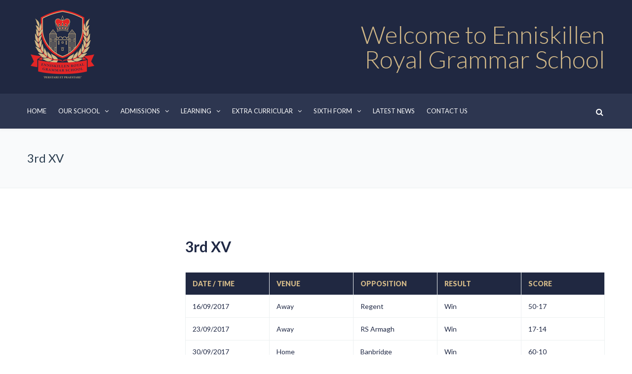

--- FILE ---
content_type: text/html; charset=UTF-8
request_url: https://enniskillenroyalgs.com/rugby/3rd-xv/
body_size: 24442
content:
<!DOCTYPE html>

<html lang="en-GB">
<head>
<meta http-equiv="x-ua-compatible" content="IE=Edge"/>
<meta charset="UTF-8" />
<meta name="viewport" content="width=device-width,initial-scale=1.0" />
<title>
3rd XV - Enniskillen Royal Grammar School</title>
<link rel="shortcut icon" href="https://enniskillenroyalgs.com/wp-content/uploads/2024/03/logo.png"/>
<script>
mixajaxurl = "https://enniskillenroyalgs.com/wp-admin/admin-ajax.php";
</script>
<!-- html5.js for IE less than 9 -->
<!--[if lt IE 9]>
<script src="https://enniskillenroyalgs.com/wp-content/themes/thefox/js/html5.js"></script>
<![endif]-->
<!-- css3-mediaqueries.js for IE less than 9 -->
<!--[if lt IE 9]>
<script src="https://enniskillenroyalgs.com/wp-content/themes/thefox/js/css3-mediaqueries.js"></script>
<![endif]-->
<meta name='robots' content='index, follow, max-image-preview:large, max-snippet:-1, max-video-preview:-1' />

	<!-- This site is optimized with the Yoast SEO plugin v22.5 - https://yoast.com/wordpress/plugins/seo/ -->
	<link rel="canonical" href="https://enniskillenroyalgs.com/rugby/3rd-xv/" />
	<meta property="og:locale" content="en_GB" />
	<meta property="og:type" content="article" />
	<meta property="og:title" content="3rd XV - Enniskillen Royal Grammar School" />
	<meta property="og:description" content="Read more" />
	<meta property="og:url" content="https://enniskillenroyalgs.com/rugby/3rd-xv/" />
	<meta property="og:site_name" content="Enniskillen Royal Grammar School" />
	<meta property="article:modified_time" content="2017-10-02T20:18:01+00:00" />
	<meta name="twitter:card" content="summary_large_image" />
	<script type="application/ld+json" class="yoast-schema-graph">{"@context":"https://schema.org","@graph":[{"@type":"WebPage","@id":"https://enniskillenroyalgs.com/rugby/3rd-xv/","url":"https://enniskillenroyalgs.com/rugby/3rd-xv/","name":"3rd XV - Enniskillen Royal Grammar School","isPartOf":{"@id":"https://enniskillenroyalgs.com/#website"},"datePublished":"2016-09-14T12:59:22+00:00","dateModified":"2017-10-02T20:18:01+00:00","breadcrumb":{"@id":"https://enniskillenroyalgs.com/rugby/3rd-xv/#breadcrumb"},"inLanguage":"en-GB","potentialAction":[{"@type":"ReadAction","target":["https://enniskillenroyalgs.com/rugby/3rd-xv/"]}]},{"@type":"BreadcrumbList","@id":"https://enniskillenroyalgs.com/rugby/3rd-xv/#breadcrumb","itemListElement":[{"@type":"ListItem","position":1,"name":"Home","item":"https://enniskillenroyalgs.com/"},{"@type":"ListItem","position":2,"name":"3rd XV"}]},{"@type":"WebSite","@id":"https://enniskillenroyalgs.com/#website","url":"https://enniskillenroyalgs.com/","name":"Enniskillen Royal Grammar School","description":"","potentialAction":[{"@type":"SearchAction","target":{"@type":"EntryPoint","urlTemplate":"https://enniskillenroyalgs.com/?s={search_term_string}"},"query-input":"required name=search_term_string"}],"inLanguage":"en-GB"}]}</script>
	<!-- / Yoast SEO plugin. -->


<link rel='dns-prefetch' href='//fonts.googleapis.com' />
<link rel="alternate" type="application/rss+xml" title="Enniskillen Royal Grammar School &raquo; Feed" href="https://enniskillenroyalgs.com/feed/" />
<link rel="alternate" type="application/rss+xml" title="Enniskillen Royal Grammar School &raquo; Comments Feed" href="https://enniskillenroyalgs.com/comments/feed/" />
<link rel="alternate" title="oEmbed (JSON)" type="application/json+oembed" href="https://enniskillenroyalgs.com/wp-json/oembed/1.0/embed?url=https%3A%2F%2Fenniskillenroyalgs.com%2Frugby%2F3rd-xv%2F" />
<link rel="alternate" title="oEmbed (XML)" type="text/xml+oembed" href="https://enniskillenroyalgs.com/wp-json/oembed/1.0/embed?url=https%3A%2F%2Fenniskillenroyalgs.com%2Frugby%2F3rd-xv%2F&#038;format=xml" />
<style id='wp-img-auto-sizes-contain-inline-css' type='text/css'>
img:is([sizes=auto i],[sizes^="auto," i]){contain-intrinsic-size:3000px 1500px}
/*# sourceURL=wp-img-auto-sizes-contain-inline-css */
</style>
<style id='wp-emoji-styles-inline-css' type='text/css'>

	img.wp-smiley, img.emoji {
		display: inline !important;
		border: none !important;
		box-shadow: none !important;
		height: 1em !important;
		width: 1em !important;
		margin: 0 0.07em !important;
		vertical-align: -0.1em !important;
		background: none !important;
		padding: 0 !important;
	}
/*# sourceURL=wp-emoji-styles-inline-css */
</style>
<style id='wp-block-library-inline-css' type='text/css'>
:root{--wp-block-synced-color:#7a00df;--wp-block-synced-color--rgb:122,0,223;--wp-bound-block-color:var(--wp-block-synced-color);--wp-editor-canvas-background:#ddd;--wp-admin-theme-color:#007cba;--wp-admin-theme-color--rgb:0,124,186;--wp-admin-theme-color-darker-10:#006ba1;--wp-admin-theme-color-darker-10--rgb:0,107,160.5;--wp-admin-theme-color-darker-20:#005a87;--wp-admin-theme-color-darker-20--rgb:0,90,135;--wp-admin-border-width-focus:2px}@media (min-resolution:192dpi){:root{--wp-admin-border-width-focus:1.5px}}.wp-element-button{cursor:pointer}:root .has-very-light-gray-background-color{background-color:#eee}:root .has-very-dark-gray-background-color{background-color:#313131}:root .has-very-light-gray-color{color:#eee}:root .has-very-dark-gray-color{color:#313131}:root .has-vivid-green-cyan-to-vivid-cyan-blue-gradient-background{background:linear-gradient(135deg,#00d084,#0693e3)}:root .has-purple-crush-gradient-background{background:linear-gradient(135deg,#34e2e4,#4721fb 50%,#ab1dfe)}:root .has-hazy-dawn-gradient-background{background:linear-gradient(135deg,#faaca8,#dad0ec)}:root .has-subdued-olive-gradient-background{background:linear-gradient(135deg,#fafae1,#67a671)}:root .has-atomic-cream-gradient-background{background:linear-gradient(135deg,#fdd79a,#004a59)}:root .has-nightshade-gradient-background{background:linear-gradient(135deg,#330968,#31cdcf)}:root .has-midnight-gradient-background{background:linear-gradient(135deg,#020381,#2874fc)}:root{--wp--preset--font-size--normal:16px;--wp--preset--font-size--huge:42px}.has-regular-font-size{font-size:1em}.has-larger-font-size{font-size:2.625em}.has-normal-font-size{font-size:var(--wp--preset--font-size--normal)}.has-huge-font-size{font-size:var(--wp--preset--font-size--huge)}.has-text-align-center{text-align:center}.has-text-align-left{text-align:left}.has-text-align-right{text-align:right}.has-fit-text{white-space:nowrap!important}#end-resizable-editor-section{display:none}.aligncenter{clear:both}.items-justified-left{justify-content:flex-start}.items-justified-center{justify-content:center}.items-justified-right{justify-content:flex-end}.items-justified-space-between{justify-content:space-between}.screen-reader-text{border:0;clip-path:inset(50%);height:1px;margin:-1px;overflow:hidden;padding:0;position:absolute;width:1px;word-wrap:normal!important}.screen-reader-text:focus{background-color:#ddd;clip-path:none;color:#444;display:block;font-size:1em;height:auto;left:5px;line-height:normal;padding:15px 23px 14px;text-decoration:none;top:5px;width:auto;z-index:100000}html :where(.has-border-color){border-style:solid}html :where([style*=border-top-color]){border-top-style:solid}html :where([style*=border-right-color]){border-right-style:solid}html :where([style*=border-bottom-color]){border-bottom-style:solid}html :where([style*=border-left-color]){border-left-style:solid}html :where([style*=border-width]){border-style:solid}html :where([style*=border-top-width]){border-top-style:solid}html :where([style*=border-right-width]){border-right-style:solid}html :where([style*=border-bottom-width]){border-bottom-style:solid}html :where([style*=border-left-width]){border-left-style:solid}html :where(img[class*=wp-image-]){height:auto;max-width:100%}:where(figure){margin:0 0 1em}html :where(.is-position-sticky){--wp-admin--admin-bar--position-offset:var(--wp-admin--admin-bar--height,0px)}@media screen and (max-width:600px){html :where(.is-position-sticky){--wp-admin--admin-bar--position-offset:0px}}

/*# sourceURL=wp-block-library-inline-css */
</style><style id='global-styles-inline-css' type='text/css'>
:root{--wp--preset--aspect-ratio--square: 1;--wp--preset--aspect-ratio--4-3: 4/3;--wp--preset--aspect-ratio--3-4: 3/4;--wp--preset--aspect-ratio--3-2: 3/2;--wp--preset--aspect-ratio--2-3: 2/3;--wp--preset--aspect-ratio--16-9: 16/9;--wp--preset--aspect-ratio--9-16: 9/16;--wp--preset--color--black: #000000;--wp--preset--color--cyan-bluish-gray: #abb8c3;--wp--preset--color--white: #ffffff;--wp--preset--color--pale-pink: #f78da7;--wp--preset--color--vivid-red: #cf2e2e;--wp--preset--color--luminous-vivid-orange: #ff6900;--wp--preset--color--luminous-vivid-amber: #fcb900;--wp--preset--color--light-green-cyan: #7bdcb5;--wp--preset--color--vivid-green-cyan: #00d084;--wp--preset--color--pale-cyan-blue: #8ed1fc;--wp--preset--color--vivid-cyan-blue: #0693e3;--wp--preset--color--vivid-purple: #9b51e0;--wp--preset--gradient--vivid-cyan-blue-to-vivid-purple: linear-gradient(135deg,rgb(6,147,227) 0%,rgb(155,81,224) 100%);--wp--preset--gradient--light-green-cyan-to-vivid-green-cyan: linear-gradient(135deg,rgb(122,220,180) 0%,rgb(0,208,130) 100%);--wp--preset--gradient--luminous-vivid-amber-to-luminous-vivid-orange: linear-gradient(135deg,rgb(252,185,0) 0%,rgb(255,105,0) 100%);--wp--preset--gradient--luminous-vivid-orange-to-vivid-red: linear-gradient(135deg,rgb(255,105,0) 0%,rgb(207,46,46) 100%);--wp--preset--gradient--very-light-gray-to-cyan-bluish-gray: linear-gradient(135deg,rgb(238,238,238) 0%,rgb(169,184,195) 100%);--wp--preset--gradient--cool-to-warm-spectrum: linear-gradient(135deg,rgb(74,234,220) 0%,rgb(151,120,209) 20%,rgb(207,42,186) 40%,rgb(238,44,130) 60%,rgb(251,105,98) 80%,rgb(254,248,76) 100%);--wp--preset--gradient--blush-light-purple: linear-gradient(135deg,rgb(255,206,236) 0%,rgb(152,150,240) 100%);--wp--preset--gradient--blush-bordeaux: linear-gradient(135deg,rgb(254,205,165) 0%,rgb(254,45,45) 50%,rgb(107,0,62) 100%);--wp--preset--gradient--luminous-dusk: linear-gradient(135deg,rgb(255,203,112) 0%,rgb(199,81,192) 50%,rgb(65,88,208) 100%);--wp--preset--gradient--pale-ocean: linear-gradient(135deg,rgb(255,245,203) 0%,rgb(182,227,212) 50%,rgb(51,167,181) 100%);--wp--preset--gradient--electric-grass: linear-gradient(135deg,rgb(202,248,128) 0%,rgb(113,206,126) 100%);--wp--preset--gradient--midnight: linear-gradient(135deg,rgb(2,3,129) 0%,rgb(40,116,252) 100%);--wp--preset--font-size--small: 13px;--wp--preset--font-size--medium: 20px;--wp--preset--font-size--large: 36px;--wp--preset--font-size--x-large: 42px;--wp--preset--spacing--20: 0.44rem;--wp--preset--spacing--30: 0.67rem;--wp--preset--spacing--40: 1rem;--wp--preset--spacing--50: 1.5rem;--wp--preset--spacing--60: 2.25rem;--wp--preset--spacing--70: 3.38rem;--wp--preset--spacing--80: 5.06rem;--wp--preset--shadow--natural: 6px 6px 9px rgba(0, 0, 0, 0.2);--wp--preset--shadow--deep: 12px 12px 50px rgba(0, 0, 0, 0.4);--wp--preset--shadow--sharp: 6px 6px 0px rgba(0, 0, 0, 0.2);--wp--preset--shadow--outlined: 6px 6px 0px -3px rgb(255, 255, 255), 6px 6px rgb(0, 0, 0);--wp--preset--shadow--crisp: 6px 6px 0px rgb(0, 0, 0);}:where(.is-layout-flex){gap: 0.5em;}:where(.is-layout-grid){gap: 0.5em;}body .is-layout-flex{display: flex;}.is-layout-flex{flex-wrap: wrap;align-items: center;}.is-layout-flex > :is(*, div){margin: 0;}body .is-layout-grid{display: grid;}.is-layout-grid > :is(*, div){margin: 0;}:where(.wp-block-columns.is-layout-flex){gap: 2em;}:where(.wp-block-columns.is-layout-grid){gap: 2em;}:where(.wp-block-post-template.is-layout-flex){gap: 1.25em;}:where(.wp-block-post-template.is-layout-grid){gap: 1.25em;}.has-black-color{color: var(--wp--preset--color--black) !important;}.has-cyan-bluish-gray-color{color: var(--wp--preset--color--cyan-bluish-gray) !important;}.has-white-color{color: var(--wp--preset--color--white) !important;}.has-pale-pink-color{color: var(--wp--preset--color--pale-pink) !important;}.has-vivid-red-color{color: var(--wp--preset--color--vivid-red) !important;}.has-luminous-vivid-orange-color{color: var(--wp--preset--color--luminous-vivid-orange) !important;}.has-luminous-vivid-amber-color{color: var(--wp--preset--color--luminous-vivid-amber) !important;}.has-light-green-cyan-color{color: var(--wp--preset--color--light-green-cyan) !important;}.has-vivid-green-cyan-color{color: var(--wp--preset--color--vivid-green-cyan) !important;}.has-pale-cyan-blue-color{color: var(--wp--preset--color--pale-cyan-blue) !important;}.has-vivid-cyan-blue-color{color: var(--wp--preset--color--vivid-cyan-blue) !important;}.has-vivid-purple-color{color: var(--wp--preset--color--vivid-purple) !important;}.has-black-background-color{background-color: var(--wp--preset--color--black) !important;}.has-cyan-bluish-gray-background-color{background-color: var(--wp--preset--color--cyan-bluish-gray) !important;}.has-white-background-color{background-color: var(--wp--preset--color--white) !important;}.has-pale-pink-background-color{background-color: var(--wp--preset--color--pale-pink) !important;}.has-vivid-red-background-color{background-color: var(--wp--preset--color--vivid-red) !important;}.has-luminous-vivid-orange-background-color{background-color: var(--wp--preset--color--luminous-vivid-orange) !important;}.has-luminous-vivid-amber-background-color{background-color: var(--wp--preset--color--luminous-vivid-amber) !important;}.has-light-green-cyan-background-color{background-color: var(--wp--preset--color--light-green-cyan) !important;}.has-vivid-green-cyan-background-color{background-color: var(--wp--preset--color--vivid-green-cyan) !important;}.has-pale-cyan-blue-background-color{background-color: var(--wp--preset--color--pale-cyan-blue) !important;}.has-vivid-cyan-blue-background-color{background-color: var(--wp--preset--color--vivid-cyan-blue) !important;}.has-vivid-purple-background-color{background-color: var(--wp--preset--color--vivid-purple) !important;}.has-black-border-color{border-color: var(--wp--preset--color--black) !important;}.has-cyan-bluish-gray-border-color{border-color: var(--wp--preset--color--cyan-bluish-gray) !important;}.has-white-border-color{border-color: var(--wp--preset--color--white) !important;}.has-pale-pink-border-color{border-color: var(--wp--preset--color--pale-pink) !important;}.has-vivid-red-border-color{border-color: var(--wp--preset--color--vivid-red) !important;}.has-luminous-vivid-orange-border-color{border-color: var(--wp--preset--color--luminous-vivid-orange) !important;}.has-luminous-vivid-amber-border-color{border-color: var(--wp--preset--color--luminous-vivid-amber) !important;}.has-light-green-cyan-border-color{border-color: var(--wp--preset--color--light-green-cyan) !important;}.has-vivid-green-cyan-border-color{border-color: var(--wp--preset--color--vivid-green-cyan) !important;}.has-pale-cyan-blue-border-color{border-color: var(--wp--preset--color--pale-cyan-blue) !important;}.has-vivid-cyan-blue-border-color{border-color: var(--wp--preset--color--vivid-cyan-blue) !important;}.has-vivid-purple-border-color{border-color: var(--wp--preset--color--vivid-purple) !important;}.has-vivid-cyan-blue-to-vivid-purple-gradient-background{background: var(--wp--preset--gradient--vivid-cyan-blue-to-vivid-purple) !important;}.has-light-green-cyan-to-vivid-green-cyan-gradient-background{background: var(--wp--preset--gradient--light-green-cyan-to-vivid-green-cyan) !important;}.has-luminous-vivid-amber-to-luminous-vivid-orange-gradient-background{background: var(--wp--preset--gradient--luminous-vivid-amber-to-luminous-vivid-orange) !important;}.has-luminous-vivid-orange-to-vivid-red-gradient-background{background: var(--wp--preset--gradient--luminous-vivid-orange-to-vivid-red) !important;}.has-very-light-gray-to-cyan-bluish-gray-gradient-background{background: var(--wp--preset--gradient--very-light-gray-to-cyan-bluish-gray) !important;}.has-cool-to-warm-spectrum-gradient-background{background: var(--wp--preset--gradient--cool-to-warm-spectrum) !important;}.has-blush-light-purple-gradient-background{background: var(--wp--preset--gradient--blush-light-purple) !important;}.has-blush-bordeaux-gradient-background{background: var(--wp--preset--gradient--blush-bordeaux) !important;}.has-luminous-dusk-gradient-background{background: var(--wp--preset--gradient--luminous-dusk) !important;}.has-pale-ocean-gradient-background{background: var(--wp--preset--gradient--pale-ocean) !important;}.has-electric-grass-gradient-background{background: var(--wp--preset--gradient--electric-grass) !important;}.has-midnight-gradient-background{background: var(--wp--preset--gradient--midnight) !important;}.has-small-font-size{font-size: var(--wp--preset--font-size--small) !important;}.has-medium-font-size{font-size: var(--wp--preset--font-size--medium) !important;}.has-large-font-size{font-size: var(--wp--preset--font-size--large) !important;}.has-x-large-font-size{font-size: var(--wp--preset--font-size--x-large) !important;}
/*# sourceURL=global-styles-inline-css */
</style>

<style id='classic-theme-styles-inline-css' type='text/css'>
/*! This file is auto-generated */
.wp-block-button__link{color:#fff;background-color:#32373c;border-radius:9999px;box-shadow:none;text-decoration:none;padding:calc(.667em + 2px) calc(1.333em + 2px);font-size:1.125em}.wp-block-file__button{background:#32373c;color:#fff;text-decoration:none}
/*# sourceURL=/wp-includes/css/classic-themes.min.css */
</style>
<link rel='stylesheet' id='contact-form-7-css' href='https://enniskillenroyalgs.com/wp-content/plugins/contact-form-7/includes/css/styles.css' type='text/css' media='all' />
<link rel='stylesheet' id='esg-plugin-settings-css' href='https://enniskillenroyalgs.com/wp-content/plugins/essential-grid/public/assets/css/settings.css' type='text/css' media='all' />
<link rel='stylesheet' id='tp-fontello-css' href='https://enniskillenroyalgs.com/wp-content/plugins/essential-grid/public/assets/font/fontello/css/fontello.css' type='text/css' media='all' />
<link rel='stylesheet' id='style-css' href='https://enniskillenroyalgs.com/wp-content/themes/thefox/style.css' type='text/css' media='all' />
<link rel='stylesheet' id='style_end-css' href='https://enniskillenroyalgs.com/wp-content/themes/thefox/style_end.css' type='text/css' media='all' />
<link rel='stylesheet' id='media-queries-css' href='https://enniskillenroyalgs.com/wp-content/themes/thefox/media-queries_wide.css' type='text/css' media='all' />
<link rel='stylesheet' id='child-style-css' href='https://enniskillenroyalgs.com/wp-content/themes/thefox_child_theme/style.css' type='text/css' media='all' />
<link rel='stylesheet' id='googlefonts-css' href='https://fonts.googleapis.com/css?family=Lato%3A100%2C300%2C400%2C600%2C700%2C900%7COpen+Sans%3A700%2C300%2C600%2C400%7CRaleway%3A900%7CPlayfair+Display%7C&#038;ver=9fb2997e442d22e4d48d9778eabcbee0' type='text/css' media='all' />
<link rel='stylesheet' id='rgs-css' href='https://enniskillenroyalgs.com/wp-content/themes/thefox/css/rgs.css' type='text/css' media='all' />
<link rel='stylesheet' id='css3_animations-css' href='https://enniskillenroyalgs.com/wp-content/themes/thefox/css/animations.css' type='text/css' media='all' />
<link rel='stylesheet' id='flexslidercss-css' href='https://enniskillenroyalgs.com/wp-content/themes/thefox/includes/Flexslider/flexslider.css' type='text/css' media='all' />
<link rel='stylesheet' id='font-awesome-thefox-css' href='https://enniskillenroyalgs.com/wp-content/themes/thefox/css/font-awesome.css' type='text/css' media='all' />
<link rel='stylesheet' id='moon-css' href='https://enniskillenroyalgs.com/wp-content/themes/thefox/css/moon.css' type='text/css' media='all' />
<link rel='stylesheet' id='elegant-css' href='https://enniskillenroyalgs.com/wp-content/themes/thefox/css/elegant.css' type='text/css' media='all' />
<link rel='stylesheet' id='prettyphotocss-css' href='https://enniskillenroyalgs.com/wp-content/themes/thefox/includes/prettyPhoto/css/prettyPhoto.css' type='text/css' media='all' />
<link rel='stylesheet' id='zilla-likes-css' href='https://enniskillenroyalgs.com/wp-content/themes/thefox/includes/zilla-likes/styles/zilla-likes.css' type='text/css' media='all' />
<link rel='stylesheet' id='js_composer_front-css' href='https://enniskillenroyalgs.com/wp-content/themes/thefox/css/thefox_js_composer.css' type='text/css' media='all' />
<link rel='stylesheet' id='redux-google-fonts-rd_data-css' href='https://fonts.googleapis.com/css?family=Lato%3A400%2C700%2C300&#038;ver=1722868832' type='text/css' media='all' />
<script type="text/javascript" src="https://enniskillenroyalgs.com/wp-includes/js/jquery/jquery.min.js" id="jquery-core-js"></script>
<script type="text/javascript" src="https://enniskillenroyalgs.com/wp-includes/js/jquery/jquery-migrate.min.js" id="jquery-migrate-js"></script>
<link rel="https://api.w.org/" href="https://enniskillenroyalgs.com/wp-json/" /><link rel="EditURI" type="application/rsd+xml" title="RSD" href="https://enniskillenroyalgs.com/xmlrpc.php?rsd" />

<link rel='shortlink' href='https://enniskillenroyalgs.com/?p=8272' />
<!-- Custom Styling -->
<style type="text/css">
#logo_img img{max-width:143px;}.cl_before_logo{margin-right:101.5px;}.cl_after_logo{margin-left:101.5px;}.nav_type_9_c #logo_img, .nav_type_9_c .logo_text{margin-left:-71.5px;}.nav_type_9_c #logo_img,.nav_type_9_c .logo_text{min-width:143px;}#mobile-menu{background:#222533}#mobile-menu ul ul,#mobile-menu #rd_wpml #lang_sel ul ul{background:#2e3244;}#mobile-menu ul ul ul{background:#35384d;}#mobile-menu .mobile-ul-open > a{color:#e1261c}#mobile-menu .mobile-ul-open:after{color:#e1261c !important;}#mobile-menu .current_page_item{ background:#191b26;}#mobile-menu .current_page_item > a { border-left:2px solid #e1261c;}#mobile-menu ul li a,#mobile-menu #rd_wpml #lang_sel a{color:#ffffff}#mobile-menu .menu-item-has-children:after{color:#5a5d6b;}#mobile-menu ul li li li a{color:#69708f}#mobile-menu ul ul .menu-item-has-children:after{color:#5d637d;}#mobile_menu_search #search input[type=text]{background:#191b26 !important; color:#69708f;}#mobile_menu_search #search input[type=submit]{color:#69708f;}#top_bar,#rd_wpml #lang_sel ul ul{background:#363e57;}.topbar_type_1,.topbar_type_1 a,.topbar_type_1 #rd_wpml #lang_sel a{color:#ffffff;}.topbar_type_1 strong,.topbar_type_1 .topbar_woocommerce_login.type1 .topbar_sign_in,.topbar_type_1 .topbar_woocommerce_login.type1 .topbar_register,.topbar_type_1 .topbar_woocommerce_login.type1 .topbar_signed_in,.topbar_type_1 #rd_wpml #lang_sel li li a:hover{color:#ffffff;}.topbar_type_1 .top_email:before,.topbar_type_1 .top_phone:before,.topbar_type_1 .top_text:before{color:#ffffff;}.topbar_type_1 .top_email,.topbar_type_1 .top_phone,.topbar_type_1 #header_socials,.topbar_type_1 .header_current_cart{border-right:1px solid transparent; padding-right:20px; padding-left:20px;}.topbar_type_1 .topbar_woocommerce_login{border-right:1px solid transparent; border-left:1px solid transparent; padding-right:20px; padding-left:20px;}.topbar_type_1 #rd_wpml,.topbar_type_1 .top_bar_menu{border-right:1px solid transparent;}.topbar_type_1 .wrapper > div:first-child {border-left:1px solid transparent;}.topbar_type_1 .topbar_woocommerce_login.type1 .topbar_register{ border:1px solid transparent; border-bottom:2px solid transparent}.topbar_type_1 .topbar_woocommerce_login.type2 .topbar_register{ border:1px solid #ffffff; background:#ffffff; color:#363e57;}.topbar_type_1 .topbar_woocommerce_login.type2 .topbar_sign_in,.topbar_type_1 .topbar_woocommerce_login.type2 .topbar_signed_in{ border:1px solid #ffffff;}.topbar_type_1 #header_socials a:hover{ color:#ffffff;}.topbar_type_2,.topbar_type_2 a,.topbar_type_2 #rd_wpml #lang_sel a{color:#ffffff;}.topbar_type_2 strong,.topbar_type_2 .topbar_woocommerce_login.type1 .topbar_sign_in,.topbar_type_2 .topbar_woocommerce_login.type1 .topbar_register,.topbar_type_2 .topbar_woocommerce_login.type1 .topbar_signed_in,.topbar_type_2 #rd_wpml #lang_sel li li a:hover{color:#ffffff;}.topbar_type_2 .top_email:before,.topbar_type_2 .top_phone:before,.topbar_type_2 .top_text:before{color:#ffffff;}.topbar_type_2 .top_email,.topbar_type_2 .top_phone,.topbar_type_2 #header_socials,.topbar_type_2 .header_current_cart{border-right:1px solid transparent; padding-right:20px; padding-left:20px;}.topbar_type_2 .topbar_woocommerce_login{border-right:1px solid transparent; border-left:1px solid transparent; padding-right:20px; padding-left:20px;}.topbar_type_2 { border-top:5px solid #ffffff;}.topbar_type_2 #rd_wpml,.topbar_type_2 .top_bar_menu{border-right:1px solid transparent;}.topbar_type_2 .wrapper > div:first-child {border-left:1px solid transparent;}.topbar_type_2 .topbar_woocommerce_login.type1 .topbar_register{ border:1px solid transparent; border-bottom:2px solid transparent}.topbar_type_2 .topbar_woocommerce_login.type2 .topbar_register{ border:1px solid #ffffff; background:#ffffff; color:#363e57;}.topbar_type_2 .topbar_woocommerce_login.type2 .topbar_sign_in,.topbar_type_2 .topbar_woocommerce_login.type2 .topbar_signed_in{ border:1px solid #ffffff;}.topbar_type_2 #header_socials a:hover{ color:#ffffff;}.topbar_type_3,.topbar_type_3 a,.topbar_type_3 #rd_wpml #lang_sel a{color:#ffffff;}.topbar_type_3 strong,.topbar_type_3 .topbar_woocommerce_login.type1 .topbar_sign_in,.topbar_type_3 .topbar_woocommerce_login.type1 .topbar_register,.topbar_type_3 .topbar_woocommerce_login.type1 .topbar_signed_in,.topbar_type_3 #rd_wpml #lang_sel li li a:hover{color:#ffffff;}.topbar_type_3 .top_email:before,.topbar_type_3 .top_phone:before,.topbar_type_3 .top_text:before{color:#ffffff;}.topbar_type_2 { border-top:5px solid #ffffff;}.topbar_type_3 .topbar_woocommerce_login.type1 .topbar_register{ border:1px solid transparent; border-bottom:2px solid transparent}.topbar_type_3 .topbar_woocommerce_login.type2 .topbar_register{ border:1px solid #ffffff; background:#ffffff; color:#363e57;}.topbar_type_3 .topbar_woocommerce_login.type2 .topbar_sign_in,.topbar_type_3 .topbar_woocommerce_login.type2 .topbar_signed_in{ border:1px solid #ffffff;}.topbar_type_3 #header_socials a:hover{ color:#ffffff;}.topbar_type_4,.topbar_type_4 a,.topbar_type_4 #rd_wpml #lang_sel a{color:#ffffff;}.topbar_type_4 strong,.topbar_type_4 .topbar_woocommerce_login.type1 .topbar_sign_in,.topbar_type_4 .topbar_woocommerce_login.type1 .topbar_register,.topbar_type_4 .topbar_woocommerce_login.type1 .topbar_signed_in,.topbar_type_4 #rd_wpml #lang_sel li li a:hover{color:#ffffff;}.topbar_type_4 .top_email:before,.topbar_type_4 .top_phone:before,.topbar_type_4 .top_text:before{color:#ffffff;}.topbar_type_4 { border-top:5px solid #ffffff;}.topbar_type_4 .topbar_woocommerce_login.type1 .topbar_register{ border:1px solid transparent; border-bottom:2px solid transparent}.topbar_type_4 .topbar_woocommerce_login.type2 .topbar_register{ border:1px solid #ffffff; background:#ffffff; color:#363e57;}.topbar_type_4 .topbar_woocommerce_login.type2 .topbar_sign_in,.topbar_type_4 .topbar_woocommerce_login.type2 .topbar_signed_in{ border:1px solid #ffffff;}.topbar_type_4 #header_socials a:hover{ color:#ffffff;}.topbar_type_5,.topbar_type_5 a,.topbar_type_5 #rd_wpml #lang_sel a{color:#ffffff;}.topbar_type_5 strong,.topbar_type_5 .topbar_woocommerce_login.type1 .topbar_sign_in,.topbar_type_5 .topbar_woocommerce_login.type1 .topbar_register,.topbar_type_5 .topbar_woocommerce_login.type1 .topbar_signed_in,.topbar_type_5 #rd_wpml #lang_sel li li a:hover,.topbar_woocommerce_login.type2 .topbar_sign_in:hover,.top_email a:hover{color:#ffffff;}.topbar_type_5 .top_email:before,.topbar_type_5 .top_phone:before,.topbar_type_5 .top_text:before{color:#ffffff; }.topbar_type_5 .top_email,.topbar_type_5 .top_phone,.topbar_type_5 #header_socials,.topbar_type_5 .header_current_cart{border-right:1px solid transparent; padding-right:20px; padding-left:20px;}.topbar_type_5 .topbar_woocommerce_login{border-right:1px solid transparent; border-left:1px solid transparent; padding-right:20px; padding-left:20px;}.topbar_type_5 .wrapper > div:first-child {border-left:1px solid transparent;}.topbar_type_5 #rd_wpml,.topbar_type_5 .top_bar_menu{border-right:1px solid transparent;}.topbar_type_5 { border-top:4px solid #ffffff; border-bottom:1px solid transparent}.topbar_type_5 .topbar_woocommerce_login.type1 .topbar_register{ border:1px solid transparent; border-bottom:2px solid transparent}.topbar_type_5 .topbar_woocommerce_login.type2 .topbar_register{ border:1px solid #ffffff; background:#ffffff; color:#363e57;}.topbar_type_5 .topbar_woocommerce_login.type2 .topbar_sign_in,.topbar_type_5 .topbar_woocommerce_login.type2 .topbar_signed_in{ border:1px solid #ffffff;}.topbar_type_5 #header_socials a:hover{ color:#ffffff;}.header_current_cart .cart-content-tb.tbi-with-border{border:1px solid transparent;}.header_current_cart .cart-content-tb.tbi-with-bg{background:transparent;}.header_current_cart .cart-content-tb:before{color:#ffffff;}.header_current_cart .cart-content-tb:hover{color:#ffffff;}.nav_type_1 ul li a,.nav_type_2 ul li a,.nav_type_3 ul li a,.nav_type_4 ul li a,.nav_type_5 ul li a,.nav_type_6 ul li a,.nav_type_7 ul li a,.nav_type_8 ul li a,.nav_type_9 ul li a,.nav_type_9_c ul li a,.nav_type_10 ul li a,.nav_type_11 ul li a,.nav_type_12 ul li a,.nav_type_13 ul li a,.nav_type_14 ul li a,.nav_type_15 ul li a,.nav_type_16 ul li a,.nav_type_17 ul li a,.nav_type_18 ul li a,.nav_type_19 ul li a,.nav_type_19_f ul li a{font-family:Lato !important; font-size:14px !important; font-weight:400 !important; }.transparent_header{background:rgba(255,255,255,0)!important;}.transparent_header{border-bottom:1px solid rgba(255,255,255,0.25)!important;}header,.mt_menu{background:#202841;}header.transparent_header.opaque_header{background:#202841 !important; border-bottom:none!important;}#nav_button:before,#nav_button_alt:before{color:#ffffff;}.logo_text a{color:#ffffff;}.transparent_header .logo_text a{color:#fff;}.transparent_header.opaque_header .logo_text a{color:#ffffff;}.transparent_header nav > ul > li > a, .transparent_header .cart-content, .transparent_header nav > li.current-menu-item li a, .transparent_header #searchtop_img .fa-search, .transparent_header .header_si a, .transparent_header #nav_button:before {
	color:rgba(255,255,255,0.85)!important;
	}.nav_type_1 nav ul,.nav_type_1 .header_current_cart{background:#2d3650;}.nav_type_1 ul li a,.nav_type_1 a#searchtop_img{color:#ffffff;}.nav_type_1 nav ul li a:hover,.nav_type_1 > ul > .current-menu-item > a{color:#e1261c; background:#2d3650;}.nav_type_1 .cart-content:hover,.nav_type_1 #searchtop_img:hover i{color:#e1261c;}header.nav_type_2{border-top:1px solid transparent;}.nav_type_2 nav ul,.nav_type_2 .header_current_cart{background:#2d3650;}.nav_type_2 ul li a,.nav_type_2 a#searchtop_img{color:#ffffff;}.nav_type_2 nav ul li a:hover,.nav_type_2 > ul > .current-menu-item > a,.transparent_header.nav_type_2 nav > ul > .current-menu-item > a,.transparent_header.nav_type_2 nav > ul > li > a:hover{color:#e1261c; border-top:3px solid #e1261c; }.nav_type_2 .cart-content:hover,.nav_type_2 #searchtop_img:hover i{color:#e1261c;}header.nav_type_3{border-top:1px solid transparent;}.nav_type_3 nav ul,.nav_type_3 .header_current_cart{background:#2d3650;}.nav_type_3 ul li a,.nav_type_3 a#searchtop_img{color:#ffffff;}.nav_type_3 nav ul li a:hover,.nav_type_3 > ul > .current-menu-item > a{color:#e1261c; background:#2d3650;}.nav_type_3 .cart-content:hover,.nav_type_3 #searchtop_img:hover i{color:#e1261c;}header.nav_type_4{border-top:1px solid transparent;}.nav_type_4 nav ul,.nav_type_4 .header_current_cart{background:#2d3650;}.nav_type_4 ul li a,.nav_type_4 a#searchtop_img{color:#ffffff;}.nav_type_4 nav ul li a:hover,.nav_type_4  > ul > .current-menu-item > a{color:#e1261c; background:#2d3650;}.nav_type_4 .cart-content:hover,.nav_type_4 #searchtop_img:hover i{color:#e1261c;}.nav_type_5 nav ul,.nav_type_5 .header_current_cart{background:#2d3650;}.nav_type_5 ul li a{color:#ffffff; border-top:5px solid #2d3650;}.nav_type_5 a#searchtop_img{color:#ffffff;}.nav_type_5 nav ul li a:hover,.nav_type_5 > ul > .current-menu-item > a,.transparent_header.nav_type_5 nav > ul > .current-menu-item > a,.transparent_header.nav_type_5 nav > ul > li > a:hover{color:#e1261c; border-top:5px solid #e1261c !important; }.nav_type_5 .cart-content:hover,.nav_type_5 #searchtop_img:hover i{color:#e1261c;}.nav_type_6 nav ul,.nav_type_6 .header_current_cart{background:#2d3650;}.nav_type_6 ul li a{color:#ffffff; border-top:5px solid #2d3650;}.nav_type_6 a#searchtop_img{color:#ffffff;}.nav_type_6 nav ul li a:hover,.nav_type_6 > ul > .current-menu-item > a,.transparent_header.nav_type_6 nav > ul > .current-menu-item > a,.transparent_header.nav_type_6 nav > ul > li > a:hover{color:#e1261c; border-top:5px solid #e1261c !important;}.nav_type_6 .cart-content:hover,.nav_type_6 #searchtop_img:hover i{color:#e1261c;}.nav_type_7 nav ul,.nav_type_7 .header_current_cart{background:#2d3650;}.nav_type_7 ul li a,.nav_type_7 a#searchtop_img{color:#ffffff;}.nav_type_7 nav ul li a:hover,.nav_type_7 > ul > .current-menu-item > a{color:#e1261c; background:#2d3650;}.nav_type_7 .cart-content:hover,.nav_type_7 #searchtop_img:hover i{color:#e1261c;}header.nav_type_8{border-top:1px solid transparent;}.nav_type_8 nav ul,.nav_type_8 .header_current_cart{background:#2d3650;}.nav_type_8 ul li a,.nav_type_8 a#searchtop_img{color:#ffffff;}.nav_type_8 nav ul li a:hover,.nav_type_8 > ul > .current-menu-item > a{color:#e1261c; background:#2d3650;}.nav_type_8 .cart-content:hover,.nav_type_8 #searchtop_img:hover i{color:#e1261c;}.nav_type_9 nav ul,.nav_type_9 .header_current_cart{background:#2d3650;}.nav_type_9 ul li a{color:#ffffff; border-top:5px solid rgba(0,0,0,0);}.nav_type_9 a#searchtop_img{color:#ffffff;}.nav_type_9 nav ul li a:hover,.nav_type_9 > ul > .current-menu-item > a,.transparent_header.nav_type_9 nav > ul > .current-menu-item > a,.transparent_header.nav_type_9 nav > ul > li > a:hover{color:#e1261c; border-top:5px solid #e1261c !important;}.nav_type_9 .cart-content:hover,.nav_type_9 #searchtop_img:hover i{color:#e1261c;}.nav_type_9_c nav ul,.nav_type_9_c .header_current_cart{background:#2d3650;}.nav_type_9_c ul li a{color:#ffffff; border-top:5px solid rgba(0,0,0,0);}.nav_type_9_c a#searchtop_img{color:#ffffff;}.nav_type_9_c nav ul li a:hover,.nav_type_9_c > ul > .current-menu-item > a,.transparent_header.nav_type_9_c nav > ul > .current-menu-item > a,.transparent_header.nav_type_9_c nav > ul > li > a:hover{color:#e1261c; border-top:5px solid #e1261c !important;}.nav_type_9_c .header_current_cart,.nav_type_9_c #searchtop{display:none !important;}.nav_type_10 nav ul,.nav_type_10 .header_current_cart{background:#2d3650;}.nav_type_10 ul li a{color:#ffffff; border-top:5px solid rgba(0,0,0,0);}.nav_type_10 a#searchtop_img{color:#ffffff;}.nav_type_10 nav ul li a:hover,.nav_type_10 > ul > .current-menu-item > a,.transparent_header.nav_type_15 nav > ul > .current-menu-item > a,.transparent_header.nav_type_15 nav > ul > li > a:hover{color:#e1261c; border-top:5px solid #e1261c !important;}.nav_type_10 .cart-content:hover,.nav_type_10 #searchtop_img:hover i{color:#e1261c;}.nav_type_11 nav ul,.nav_type_11 .header_current_cart{background:#2d3650;}.nav_type_11 ul li a{color:#ffffff; border:1px solid rgba(0,0,0,0);}.nav_type_11 a#searchtop_img{color:#ffffff;}.nav_type_11 nav ul li a:hover,.nav_type_11 > ul > .current-menu-item > a,.transparent_header.nav_type_11 nav > ul > .current-menu-item > a,.transparent_header.nav_type_11 nav > ul > li > a:hover{color:#e1261c; border:1px solid #e1261c !important; background:#2d3650;}.nav_type_11 .cart-content:hover,.nav_type_11 #searchtop_img:hover i{color:#e1261c;}.nav_type_12 nav ul,.nav_type_12 .header_current_cart{background:#2d3650;}.nav_type_12 ul li a{color:#ffffff; border:2px solid rgba(0,0,0,0);}.nav_type_12 a#searchtop_img{color:#ffffff;}.nav_type_12 nav ul li a:hover,.nav_type_12 > ul > .current-menu-item > a,.transparent_header.nav_type_12 nav > ul > .current-menu-item > a,.transparent_header.nav_type_12 nav > ul > li > a:hover{color:#e1261c; border:2px solid #e1261c !important; background:#2d3650;}.nav_type_12 .cart-content:hover,.nav_type_12 #searchtop_img:hover i{color:#e1261c;}header.nav_type_13{border-top:2px solid transparent;}.nav_type_13 nav ul,.nav_type_13 .header_current_cart{background:#2d3650;}.nav_type_13 ul li a,.nav_type_13 a#searchtop_img{color:#ffffff;}.nav_type_13 nav ul li a:hover,.nav_type_13 > ul > .current-menu-item > a{color:#e1261c; background:#2d3650;}.nav_type_13 .cart-content:hover,.nav_type_13 #searchtop_img:hover i{color:#e1261c;}header.nav_type_14{border-top:5px solid transparent;}.nav_type_14 nav ul,.nav_type_1 .header_current_cart{background:#2d3650;}.nav_type_14 ul li a,.nav_type_14 a#searchtop_img{color:#ffffff;}.nav_type_14 nav ul li a:hover,.nav_type_14 > ul > .current-menu-item > a{color:#e1261c; background:#2d3650;}.nav_type_14 .cart-content:hover,.nav_type_14 #searchtop_img:hover i{color:#e1261c;}.header_bottom_nav.transparent_header.opaque_header{background:#2d3650 !important;}header.nav_type_15,.header_bottom_nav.nav_type_15{border-top:1px solid transparent;}.header_bottom_nav.nav_type_15{background:#2d3650;}.nav_type_15 ul li a{color:#ffffff; border-right:1px solid transparent}.nav_type_15 ul li:first-child a{border-left:1px solid transparent} .nav_type_15 nav ul li a:hover,.nav_type_15 > ul > .current-menu-item > a{color:#e1261c; background:#2d3650;}header #header_socials a,.nav_type_15 a#searchtop_img{color:#ffffff;}header #header_socials a:hover{color:#e1261c;}.header_bottom_nav.nav_type_15 .cart-content:hover,.header_bottom_nav.nav_type_15 #searchtop_img:hover i{color:#e1261c;}.header_bottom_nav.nav_type_16{border-top:1px solid transparent;}.header_bottom_nav.nav_type_16{background:#2d3650;}.nav_type_16 ul li a,.nav_type_16 a#searchtop_img{color:#ffffff;}.nav_type_16 nav ul li a:hover,.nav_type_16 > ul > .current-menu-item > a{color:#e1261c; background:#2d3650;}.header_bottom_nav.nav_type_16 .cart-content:hover,.header_bottom_nav.nav_type_16 #searchtop_img:hover i{color:#e1261c;}.header_bottom_nav.nav_type_17{border-top:1px solid transparent;}.header_bottom_nav.nav_type_17{background:#2d3650;}.nav_type_17 ul li a,.nav_type_17 a#searchtop_img{color:#ffffff;}.nav_type_17 nav ul li a:hover,.nav_type_17 > ul > .current-menu-item > a,.transparent_header.nav_type_17 nav > ul > .current-menu-item > a,.transparent_header.nav_type_17 nav > ul > li > a:hover{color:#e1261c; border-top:3px solid #e1261c !important;}.header_bottom_nav.nav_type_17 .cart-content:hover,.header_bottom_nav.nav_type_17 #searchtop_img:hover i{color:#e1261c;}.header_bottom_nav.nav_type_18{border-top:1px solid transparent;}.header_bottom_nav.nav_type_18{background:#2d3650;}.nav_type_18 ul li a,.nav_type_18 a#searchtop_img{color:#ffffff;}.nav_type_18 nav ul li a:hover,.nav_type_18 > ul >.current-menu-item > a{color:#e1261c; background#2d3650;}.header_bottom_nav.nav_type_18 .cart-content:hover,.header_bottom_nav.nav_type_18 #searchtop_img:hover i{color:#e1261c;}.nav_type_19 ul li a,.nav_type_19_f ul li a{color:#ffffff;}.nav_type_19 ul > li > a,.nav_type_19_f ul > li > a{border-bottom:1px solid transparent;}.nav_type_19 ul ul li a,.nav_type_19_f ul ul li a{border-right:1px solid transparent;}#edge-search-form .search_button_icon{color:#ffffff;}.nav_type_19 ul li a:hover,.nav_type_19 > ul > .current-menu-item > a,.nav_type_19_f ul li a:hover,.nav_type_19_f > ul > .current-menu-item > a{color:#e1261c;}.nav_type_19 .cart-content:hover,.nav_type_19 #searchtop_img:hover i,.nav_type_19_f .cart-content:hover,.nav_type_19_f #searchtop_img:hover i{color:#e1261c;}#fixed_header_socials a{color:#ffffff;}#fixed_header_socials a{border:1px solid transparent;}.fixed_header_left{border-right:1px solid #ecf0f1;}#edge-search-form input[type=text]{border:1px solid transparent; background:#202841;}ul.header_current_cart li .cart-content{color:#ffffff; font-weight: normal;}.transparent_header.opaque_header nav > ul > li > a, .transparent_header.opaque_header .cart-content{color:#ffffff !important;}.transparent_header.opaque_header nav > ul > li > a:hover,.transparent_header nav > ul > .current-menu-item > a,.transparent_header.opaque_header nav > ul > .current-menu-item > a,.transparent_header nav > ul > li > a:hover{color:#e1261c !important;}#header_container nav .rd_megamenu ul ul li a, .rd_megamenu ul ul li a,#header_container nav ul ul li a{font-family:Lato !important; font-size:13px !important; font-weight:400 !important; line-height:14px !important; }ul.header_cart_dropdown,.header_cart_dropdown .button,#search-form,#search-form.pop_search_form #ssform,.child_pages_ctn li,#header_container nav ul li ul,#header_container nav ul li ul a{background:#ffffff;}#header_container nav .rd_megamenu ul li a, .rd_megamenu ul li a,.header_cart_dropdown ul.cart_list li a,.header_cart_dropdown .widget_shopping_cart_content .rd_cart_buttons a{color:#2c3e50;}.header_cart_dropdown, #header_container nav .rd_megamenu ul ul li a, .rd_megamenu ul ul li a,#header_container nav ul ul li a,.header_cart_dropdown .rd_clear_btn,.header_cart_dropdown .total,#search-form.pop_search_form #ssform,.child_pages_ctn a{color:#4f5960;}.header_cart_dropdown .quantity,.header_cart_dropdown .product_list_widget span.amount,.header_cart_dropdown .total .amount,.search_button_icon{color:#de2726;}.header_cart_dropdown ul.cart_list li a.remove:hover,.child_pages_ctn a:hover{background:#de2726; color:#ffffff;}.header_cart_dropdown ul.cart_list li a:hover{color:#de2726;}.header_cart_dropdown .rd_clear_btn:hover{color:#222533;}ul.header_cart_dropdown,#search-form.pop_search_form #ssform{border:1px solid #ecf0f1;}#header_container nav ul ul .current-menu-item li a, #header_container nav ul ul li a{border-left:1px solid #ecf0f1;}#header_container .fixed_header_left nav ul ul ul li a{border-left:1px solid #ecf0f1 !important;}#header_container .fixed_header_left nav ul ul .current-menu-item li a, #header_container .fixed_header_left nav ul ul li a{border-right:1px solid #ecf0f1 !important;}#header_container .fixed_header_left nav ul ul, #header_container .fixed_header_left nav ul ul{border-top:1px solid #ecf0f1 !important;}#header_container nav ul ul li,ul.header_cart_dropdown ul.product_list_widget li.child_pages_ctn a{border-bottom:1px solid #ecf0f1;}#header_container .rd_megamenu ul li ul,.header_cart_dropdown .clear_total{border-top:1px solid #ecf0f1;}#header_container nav ul ul,.widget_shopping_cart_content,#search-form{border-top:3px solid #de2726;}.current_item_number{background:#de2726;}.rd_cart_buttons{background:#222533;}.header_cart_dropdown .button{background:#ffffff; border:2px solid #ffffff  !important;}.header_cart_dropdown .widget_shopping_cart_content .rd_cart_buttons .button:hover{background:#222533; border:2px solid #ffffff !important; color:#ffffff;}.current_item_number:before{border-color: transparent #de2726 transparent;}.header_cart_dropdown ul.cart_list li a.remove{background:#4f5960;}#header_container nav ul ul li a:hover,#header_container nav ul ul li.current-menu-item > a{background:#ecf0f1; color:#2c3e50;}#header_container nav ul ul .mm_widget_area{border:none!important; border-left:1px solid #ecf0f1 !important;}#header_container nav .rd_megamenu .mm_widget_area .rd_megamenu_widget_area .product_list_widget a{color:#2c3e50;}#header_container nav .rd_megamenu .mm_widget_area .rd_megamenu_widget_area .product_list_widget a:hover{color:#de2726;}#header_container nav .rd_megamenu .mm_widget_area .rd_megamenu_widget_area .sb_widget h3{color:#2c3e50}#header_container nav .rd_megamenu .mm_widget_area .rd_megamenu_widget_area #lang_sel a{color:#4f5960; background:#ffffff; border:1px solid #ecf0f1}#header_container nav .rd_megamenu .mm_widget_area .rd_megamenu_widget_area #lang_sel a:hover{color:#2c3e50;}#header_container nav .rd_megamenu .mm_widget_area .rd_megamenu_widget_area .widget_recent_entries ul li{border-bottom:1px solid #ecf0f1}#header_container nav .rd_megamenu .mm_widget_area .rd_megamenu_widget_area .widget_recent_entries ul li a{color:#4f5960}#header_container nav .rd_megamenu .mm_widget_area .rd_megamenu_widget_area .widget_recent_entries ul li a:hover{color:#de2726}#header_container nav .rd_megamenu .mm_widget_area .rd_megamenu_widget_area #recentcomments li{border-bottom:1px solid #ecf0f1}#header_container nav .rd_megamenu .mm_widget_area .rd_megamenu_widget_area #recentcomments li a{color:#2c3e50;}#header_container nav .rd_megamenu .mm_widget_area .rd_megamenu_widget_area #recentcomments li a:hover{color:#de2726;}#header_container nav .rd_megamenu .mm_widget_area .rd_megamenu_widget_area .rd_widget_recent_entries li{border-bottom:1px solid #ecf0f1}#header_container nav .rd_megamenu .mm_widget_area .rd_megamenu_widget_area .w_comment a{color:#4f5960;}#header_container nav .rd_megamenu .mm_widget_area .rd_megamenu_widget_area .w_comment a:hover{color:#de2726;}#header_container nav .rd_megamenu .mm_widget_area .rd_megamenu_widget_area .widget_recent_entry h4 a{color:#2c3e50;}#header_container nav .rd_megamenu .mm_widget_area .rd_megamenu_widget_area .widget_recent_entry h4 a:hover{color:#de2726;}#header_container nav .rd_megamenu .mm_widget_area .rd_megamenu_widget_area .widget_archive ul li,#header_container nav .rd_megamenu .mm_widget_area .rd_megamenu_widget_area .widget_meta ul li{border-bottom:1px solid #ecf0f1}#header_container nav .rd_megamenu .mm_widget_area .rd_megamenu_widget_area .widget_archive ul li a,#header_container nav .rd_megamenu .mm_widget_area .rd_megamenu_widget_area .widget_meta ul li a{color:#4f5960;}#header_container nav .rd_megamenu .mm_widget_area .rd_megamenu_widget_area .widget_archive ul li a:hover,#header_container nav .rd_megamenu .mm_widget_area .rd_megamenu_widget_area .widget_meta ul li a:hover{color:#de2726;}#header_container nav .rd_megamenu .mm_widget_area .rd_megamenu_widget_area .page_item a, #header_container nav .rd_megamenu .mm_widget_area .rd_megamenu_widget_area .menu-item a{border-bottom:1px solid #ecf0f1; color:#4f5960;}#header_container nav .rd_megamenu .mm_widget_area .rd_megamenu_widget_area .page_item a:hover, #header_container nav .rd_megamenu .mm_widget_area .rd_megamenu_widget_area .menu-item a:hover,#header_container nav .rd_megamenu .mm_widget_area .rd_megamenu_widget_area .current_page_item a,#header_container nav .rd_megamenu .mm_widget_area .rd_megamenu_widget_area .current_page_item a{color:#de2726; }#header_container nav .rd_megamenu .mm_widget_area .rd_megamenu_widget_area .page_item a:before, #header_container nav .rd_megamenu .mm_widget_area .rd_megamenu_widget_area .menu-item a:before { color:#222533;}#header_container nav .rd_megamenu .mm_widget_area .rd_megamenu_widget_area #wp-calendar caption{background:#2c3e50; color:#ffffff}#header_container nav .rd_megamenu .mm_widget_area .rd_megamenu_widget_area #wp-calendar{border:1px solid #ecf0f1}#wp-calendar th{color:#222533;}#header_container nav .rd_megamenu .mm_widget_area .rd_megamenu_widget_area #wp-calendar tbody td a{color:#fff; background:#222533;}#header_container nav .rd_megamenu .mm_widget_area .rd_megamenu_widget_area #wp-calendar tbody td a:hover{color:#fff; background:#de2726;}#header_container nav .rd_megamenu .mm_widget_area .rd_megamenu_widget_area #wp-calendar td#next a:hover:after,#header_container nav .rd_megamenu .mm_widget_area .rd_megamenu_widget_area #wp-calendar td#prev a:hover:after{background:#de2726;}body{font-family:Lato; font-size:14px; font-weight:; line-height:14px; }p{  line-height:14px; }h1{font-family:Lato; font-size:34px; font-weight:700; line-height:42px; }h2{font-family:Lato; font-size:24px; font-weight:700; line-height:36px; }h3{font-family:Lato; font-size:20px; font-weight:700; line-height:24px; }h4{font-family:Lato; font-size:18px; font-weight:700; line-height:24px; }h5{font-family:Lato; font-size:16px; font-weight:400; line-height:24px; }h6{font-family:Lato; font-size:14px; font-weight:300; line-height:24px; }body,#jprePercentage{color:#4f5960}body a,.hl_color,#sidebar #search input[type=submit]:hover,.wpb_widgetised_column #search input[type=submit]:hover,.strong_colored strong{color:#4f5960}body a:hover{color:#df2927}h1,h2,h3,h4,h5,h6{color:#202945}.partners_left, .partners_right{background:#202945}.def_section,blockquote{background:#ffffff}#to_top:hover,.b-read-now:hover{background:#df2927}::-webkit-input-placeholder{color:#4f5960}:-moz-placeholder{color:#4f5960}::-moz-placeholder{color:#4f5960}:-ms-input-placeholder{color:#4f5960}#sidebar #search input[type=submit],.wpb_widgetised_column #search input[type=submit]{color:#4f5960}input[type=text], input[type=email], input[type=password], textarea,#coupon_code{color:#4f5960; border:1px solid #eceef0; background:#ffffff;}input[type="checkbox"]{color:#ffffff; border:1px solid #eceef0; background:#ffffff;}input[type=checkbox]:checked{color:#ffffff; border:1px solid #df2927; background:#df2927;}.flex-direction-nav li a{color:#202945; background:#ffffff;}.wpb_text_column ol li:before{background:#4f5960}.wpb_text_column ol li:hover:before{background:#4f5960}blockquote{ border:1px solid #ecf0f1; }blockquote:before,.post-password-form input[type=submit]{ background:#df2927; }.code_box_ctn{ background:#f9fafb; }.wp-caption{ background:#f9fafb; border:1px solid #ecf0f1; }.tp-caption a {color: #fff;}.tp-caption a:hover { color: #fff;}.tp-bannertimer{background: #df2927; background: -moz-linear-gradient(left,  #df2927 0%, #df2927 100%); background: -webkit-gradient(linear, left top, right top, color-stop(0%,#df2927), color-stop(100%,#df2927)); background: -webkit-linear-gradient(left,  #df2927 0%,#df2927 100%); background: -o-linear-gradient(left,  #df2927 0%,#df2927 100%); background: -ms-linear-gradient(left,  #df2927 0%,#df2927 100%); background: linear-gradient(to right,  #df2927 0%,#df2927 100%); filter: progid:DXImageTransform.Microsoft.gradient( startColorstr="#df2927", endColorstr="#df2927",GradientType=1 );} .page_title_ctn{border-bottom:1px solid #ecf0f1;  }.page_title_ctn h1{color:#2c3e50; }#crumbs a,#crumbs span{color:#808c94; }.rd_child_pages{color:#808c94; border:1px solid #808c94; background:#ffffff;}.search_results strong{color:#4f5960; }.search_sf .rd_search_sc #search input[type=submit]{background:#202945 !important;}.search_sf .rd_search_sc #search input[type=submit]:hover{background:#df2927 !important;}.post_single .post-title h2 a,.blog_related_post .post-title h2 a,.logged-in-as a{color:#202945}.post_single .post-title h2 a:hover,.blog_related_post .post-title h2 a:hover{color:#df2927}.mejs-container .mejs-controls,.audio_ctn{background:#4f5960 !important;}.mejs-controls .mejs-time-rail .mejs-time-current{background:#202945 !important; }.mejs-controls .mejs-horizontal-volume-slider .mejs-horizontal-volume-current{background:#df2927 !important; }.post_quote_text,.post_quote_author,.post_single_business .post_quote_text:after{background:#df2927; color:#ffffff!important;}.post-info a{color:#4f5960}.post_single .post-info a:hover{color:#df2927}.single_post_navigation,.post-info{border-bottom:1px solid #ecf0f1}.single_post_navigation_bottom{border-top:1px solid #ecf0f1}.tags_icon{background:#4f5960; color:#ffffff;}.single_post_tags{border:1px solid #eceef0; background:#ffffff;}.shareicons_icon{background:#df2927; color:#ffffff;}.single_post_share_icon{border:1px solid #eceef0; background:#ffffff;}.single_post_share_icon .share-box li a{color:#4f5960;}.single_post_share_icon .share-box li a:hover{color:#df2927 !important;}#author-bio{border:1px solid #eceef0; background:#f9fafb; color:#4f5960; box-shadow:0 0px 0px #ffffff, 0 4px 0 -1px #ffffff, 0 0px 0px 0px #ffffff,0 0px 0px #ffffff, 0 4px 0 0px #ecf0f1, 0px 0px 0px 0px #ffffff;}#author-info h3{color:#4f5960;}.author_posts_link{color:#4f5960;}.author_posts_link:hover{color:#df2927;}.comment_ctn{border:1px solid #eceef0; background:#ffffff; color:#4f5960; box-shadow:0 0px 0px #ffffff, 0 4px 0 -1px #ffffff, 0 0px 0px 0px #ffffff,0 0px 0px #ffffff, 0 4px 0 0px #ecf0f1, 0px 0px 0px 0px #ffffff;}#business_comments #comments ul li .details span.Reply a{border:1px solid #eceef0; background:#ffffff; color:#4f5960;}.comment_count h3 a{color:#202945}#comments ul li .details span.author a,#comments ul li .details span.author{color:#4f5960}#comments ul li .details span.date a{color:#4f5960}#comments ul li .details span.Reply a{background:#4f5960; color:#ffffff}#comments ul li .details span.Reply a:hover{background:#222533; color:#ffffff}#business_comments #comments ul li .comment_ctn{border-bottom:1px solid #ecf0f1;}#comments > ul > li ul{border-left:1px solid #ecf0f1}#comments ul li li .comment_ctn:before{background:#ecf0f1;}input.single_post_author,input.single_post_email,input.single_post_url,.single_post_comment{background:#f9fafb}input.single_post_author:focus,input.single_post_email:focus,input.single_post_url:focus,.single_post_comment:focus{background:#ffffff}#add-comment input#submit{background:#202945; color:#ffffff}#add-comment input#submit:hover{background:#df2927; color:#ffffff}#business_comments #add-comment input#submit,#respond input#submit{background:#4f5960; color:#ffffff}#business_comments #add-comment input#submit:hover,,#respond input#submit:hover{background:#df2927; color:#ffffff}#business_comments #comments ul li .details span.Reply a:hover{background:#4f5960 !important; color:#ffffff; border-color:#4f5960;}.blog_related_post .more-link{border:1px solid #202945; color:#202945; background:#ffffff;}.blog_related_post .more-link:hover{color:#ffffff; background:#202945;}.cbp_type03 .rp_left,.cbp_type03 .rp_right{background:#202945}.cbp_type03 .rp_left:hover,.cbp_type03 .rp_right:hover{background:#df2927}.cbp_type03 .blog_related_post .more-link:hover{background:#df2927; border-color:#df2927;}.cbp_type05 .rp_left,.cbp_type05 .rp_right,.cbp_type08 .rp_left,.cbp_type08 .rp_right{background:#4f5960}.cbp_type05 .rp_left:hover,.cbp_type05 .rp_right:hover,.cbp_type08 .rp_left:hover,.cbp_type08 .rp_right:hover{background:#df2927}.cbp_type05 .carousel_recent_post .blog_box_content,.cbp_type08 .carousel_recent_post .blog_box_content{color:#4f5960}.cbp_type05 .carousel_recent_post h5.widget_post_title a,.cbp_type08 .carousel_recent_post h5.widget_post_title a{color:#202945}.cbp_type05 .carousel_recent_post:hover .blog_box_content,.cbp_type05 .blog_post_link_ctn,.cbp_type08 .carousel_recent_post:hover .blog_box_content,.cbp_type08 .blog_post_link_ctn{background:#202945; color:#a1b1bc;}.cbp_type05 .carousel_recent_post:hover h5.widget_post_title a,.cbp_type08 .carousel_recent_post:hover h5.widget_post_title a{color:#ffffff}.cbp_type06 .rp_left,.cbp_type06 .rp_right{background:#4f5960}.cbp_type06 .rp_left:hover,.cbp_type06 .rp_right:hover{background:#202945}.cbp_type06 .carousel_recent_post .blog_box_content{color:#4f5960}.cbp_type06 .carousel_recent_post h5.widget_post_title a{color:#202945}.cbp_type06 a.more-link{background:#4f5960; color:#fff;}.cbp_type06 a.more-link:after{background:#202945; color:#fff;}.cbp_type06 a.more-link:hover{background:#4f5960; color:#fff;}.cbp_type06 a.more-link:hover:after{
background: rgba(0, 0, 0, 0.21); color:#fff;}.sp_left:hover,.sp_right:hover{background:#4f5960; border-color:#4f5960;}.sb_widget h3{color:#202945}.sb_widget > h3:before{border-top:7px solid #4f5960; border-bottom:7px solid #df2927;}#sidebar #lang_sel a,.wpb_widgetised_column #lang_sel a{color:#4f5960; background:#ffffff; border:1px solid #ecf0f1}#sidebar #lang_sel a:hover,.wpb_widgetised_column #lang_sel a:hover{color:#202945;}#sidebar .widget_recent_entries ul li,.wpb_widgetised_column .widget_recent_entries ul li{border-bottom:1px solid #ecf0f1}#sidebar .widget_recent_entries ul li a,.wpb_widgetised_column .widget_recent_entries ul li a{color:#4f5960}#sidebar .widget_recent_entries ul li a:hover,.wpb_widgetised_column .widget_recent_entries ul li a:hover{color:#4f5960}#sidebar #recentcomments li,.wpb_widgetised_column #recentcomments li{border-bottom:1px solid #ecf0f1}#sidebar #recentcomments li a,.wpb_widgetised_column #recentcomments li a,#sidebar .tweets li a,.wpb_widgetised_column .tweets li a{color:#202945;}#sidebar #recentcomments li a:hover,.wpb_widgetised_column  #recentcomments li a:hover{color:#df2927;}#sidebar .rd_widget_recent_entries li,.wpb_widgetised_column .rd_widget_recent_entries li,#sidebar  .tweets li,.wpb_widgetised_column .tweets li{border-bottom:1px solid #ecf0f1}#sidebar .tagcloud a ,.wpb_widgetised_column .tagcloud a {border:1px solid #ecf0f1; color:#4f5960}#sidebar .tagcloud a:hover,.wpb_widgetised_column .tagcloud a:hover{background:#df2927; border-color:#df2927; color:#ffffff;}#sidebar .w_comment a,.wpb_widgetised_column .w_comment a{color:#4f5960;}#sidebar .w_comment a:hover,.wpb_widgetised_column .w_comment a:hover{color:#4f5960;}#sidebar .widget_recent_entry h4 a,.wpb_widgetised_column .widget_recent_entry h4 a{color:#202945;}#sidebar .widget_recent_entry h4 a:hover,.wpb_widgetised_column .widget_recent_entry h4 a:hover{color:#4f5960;}#sidebar .widget_archive ul li,#sidebar .widget_meta ul li,.wpb_widgetised_column .widget_archive ul li,.wpb_widgetised_column .widget_meta ul li{border-bottom:1px solid #ecf0f1}#sidebar .widget_archive ul li a,#sidebar .widget_meta ul li a,.wpb_widgetised_column  .widget_archive ul li a,.wpb_widgetised_column .widget_meta ul li a{color:#4f5960;}#sidebar .widget_archive ul li a:hover,#sidebar .widget_meta ul li a:hover,.wpb_widgetised_column .widget_archive ul li a:hover,.wpb_widgetised_column .widget_meta ul li a:hover{color:#4f5960;}#sidebar .page_item a, #sidebar .menu-item a,.wpb_widgetised_column .page_item a,.wpb_widgetised_column .menu-item a{border-bottom:1px solid #ecf0f1; color:#4f5960;}#sidebar .page_item a:hover, #sidebar .menu-item a:hover,#sidebar .current_page_item a,#sidebar .current_page_item a,.wpb_widgetised_column .page_item a:hover,.wpb_widgetised_column .menu-item a:hover,.wpb_widgetised_column .current_page_item a{color:#4f5960; }#sidebar .page_item a:before, #sidebar .menu-item a:before,.wpb_widgetised_column .page_item a:before,.wpb_widgetised_column .menu-item a:before{ color:#df2927;}#wp-calendar caption{background:#202945; color:#ffffff}#wp-calendar{border:1px solid #ecf0f1}#wp-calendar th{color:#df2927;}#wp-calendar tbody td a{color:#fff; background:#df2927;}#wp-calendar tbody td a:hover{color:#fff; background:#4f5960;}#wp-calendar td#next a:hover:after,#wp-calendar td#prev a:hover:after{background:#4f5960;}.rd_widget_recent_entries .thumbnail a:before,.port_tn a:before,.rd_widget_recent_entries_f .thumbnail a:before{background:#df2927;}.single_port_navigation,.port_details_full_information .item_details_info{border-bottom:1px solid #ecf0f1;}.all_projects_btn{color:#4f5960;}.next_project{border:1px solid #ecf0f1; background:#ecf0f1; color:#202945;}.next_project:hover{border:1px solid #df2927; background:#df2927; color:#fff;}.previous_project{border:1px solid #4f5960; background:#ffffff; color:#4f5960;}.previous_project:hover{border:1px solid #df2927; background:#df2927; color:#fff;}.port_details_subtitle{color:#4f5960;}.port_meta{border-bottom:1px solid #ecf0f1;}.next_project{border-bottom:1px solid #ecf0f1;}.port_vp a{background:#202945;}.port_vp a:hover{background:#df2927; color:#fff;}.single_staff_meta{border-top:1px solid #ecf0f1;}#member_email a:hover, .sc-share-box #member_email a, .single_staff_social #member_email a,.share_icons_business .share-box #member_email a{background:#4f5960;}.product_filtering {border-bottom:1px solid #ecf0f1}.filter_param,.filter_param li ul{background:#ffffff; border:1px solid #eceef0; color:#4f5960;}.filter_param strong{color:#4f5960;}.current_li:after{border-left:1px solid #eceef0;}.filter_param.filter_param_sort{background:#4f5960; border:1px solid #4f5960;}.filter_param.filter_param_sort a{color:#ffffff}.filter_param.filter_param_order a,.filter_param.filter_param_count a{color:#4f5960}.filter_param.filter_param_order a:hover,.filter_param.filter_param_count a:hover{color:#222533}.shop_two_col,.shop_three_col,.shop_four_col,.caroufredsel_wrapper .inner_product,.woocommerce .products li{color:#4f5960; background:#ffffff; border:1px solid #eceef0;}.custom_cart_button a{color:#4f5960;}.custom_cart_button a:hover{color:#222533;}.product_box {border-top:1px solid #eceef0; border-bottom:1px solid #eceef0;}.product_box h3{color:#4f5960;}.product_box h3:hover{color:#df2927;}.product_box .price{color:#4f5960;}.product_box .price del{color:#4f5960 !important;}.product_box .price ins{color:#df2927;}.adding_to_cart_working .icon_status_inner:before{color:#4f5960;}.adding_to_cart_completed .icon_status_inner:before{color:#df2927;}.single_product_main_image div,.single_products_thumbnails img,.single_product_navigation .previous_product,.single_product_navigation .next_product {border:1px solid #ecf0f1 }.single_product_navigation .previous_product:hover,.single_product_navigation .next_product:hover{border:1px solid #df2927; background:#df2927; color:#ffffff }.single_products_thumbnails img.selected{border:1px solid #4f5960 }.product_nav_left:hover,.product_nav_right:hover{background:#4f5960 }.product_title.entry-title,.woocommerce-tabs ul li a,.related h2,.single_product_navigation .previous_product,.single_product_navigation .next_product,.woocommerce-page #reviews #comments ol.commentlist li .comment-text p.meta strong, .woocommerce-page #reviews #comments h2,.show_review_form.button {color:#202945 }.summary.entry-summary .price,.summary.entry-summary .price del,.show_review_form.button,.woocommerce-page #reviews #comments ol.commentlist li .comment-text p.meta{color:#4f5960 }.summary.entry-summary .price ins,.woocommerce-product-rating .woocommerce-review-link,.custom_cart_button .button.add_to_cart_button.product_type_simple.added{color:#4f5960 }.woocommerce-product-rating .woocommerce-review-link:hover{color:#df2927 }button.single_add_to_cart_button.button.alt{color:#202945; background:#ffffff; border:2px solid #202945; }button.single_add_to_cart_button.button.alt:hover{color:#ffffff; background:#df2927; border:2px solid #df2927; }.single_product_navigation{border-top:1px solid #ecf0f1 }.related_left, .related_right,.upsells_left, .upsells_right{border:1px solid #eceef0; color:#4f5960 ; background:#ffffff;}.related_left:hover, .related_right:hover,.upsells_left:hover, .upsells_right:hover{border:1px solid #df2927; color:#ffffff ; background:#df2927;}.woo-share-box ul li a,.woo_img_next,.woo_img_prev{background:#ecf0f1; color:#4f5960 ;}.woo_img_next:hover,.woo_img_prev:hover{background:#df2927; color:#ffffff ;}.woocommerce-tabs .tabs li a{border-right:1px solid #ecf0f1 }.woocommerce-tabs,.woocommerce-tabs li.active{border-left:1px solid #ecf0f1 }.woocommerce-tabs li.active{border-bottom:1px solid #ffffff }.woocommerce-tabs .tabs li a{border-top:1px solid #ecf0f1 }.woocommerce-tabs .panel{border:1px solid #ecf0f1 }.woocommerce-page #reviews #comments h2,#reviews #comments ol.commentlist li{border-bottom:1px solid #ecf0f1 !important; }.chosen-container-single .chosen-single,#rd_login_form .inline,.product-description a,.shipping td:last-child{color:#4f5960}.chosen-container-single .chosen-single,.select2-drop{background:#ffffff}.woocommerce-cart .cart_totals h2, .woocommerce-cart form h2, .woocommerce-checkout .woocommerce h2,.woocommerce form .form-row label, .woocommerce-page form .form-row label,.checkout_steps .active_step,.product-qty,.rd_order_total,.country_to_state,.cross-sells h2,.woocommerce-cart .cart_totals,.shop_table.order_details tfoot,.woocommerce .order_details li strong, .woocommerce-page .order_details li strong{color:#202945}.woocommerce-cart .cart_totals strong, .rd_order_total .total strong,.shop_table.order_details tfoot .amount,.order_complete_ctn h3,.customer_details dd{color:#4f5960;}.woocommerce-checkout input[type=text],.woocommerce-checkout input[type=email],.woocommerce-checkout input[type=password],.woocommerce-checkout textarea,.form-row .chosen-container-single .chosen-single,.woocommerce-checkout .product-name img,.order_and_total_wrapper,.user_current_cart,.woocommerce-page table.cart img,.woocommerce-message, .woocommerce-error, .woocommerce-info,.country_to_state,.shop_table.order_details,.woocommerce .order_details, .woocommerce-page .order_details,#calc_shipping_state,.woocommerce-cart #coupon_code,.woocommerce form .form-row input.input-text,.country_to_state .select2-choice,.state_select .select2-choice,#calc_shipping_state .select2-choice,.select2-drop-active,#braintree-cc-exp-month, #braintree-cc-exp-year{border:1px solid #ecf0f1; color: #4f5960;}.woocommerce-page input[type=submit],.woocommerce-page button[type=submit],.customer_details_next,.rd_create_acc,#place_order,.rd_coupon_form .alt2,.coupon input.button.alt2,#review_form  input[type=submit],.woocommerce .addresses .title .edit, .woocommerce-page .addresses .title .edit {background:#4f5960; color:#ffffff;}.cart_details_back,.customer_details_back,#rd_login_form input[type=submit],#rd_login_form button[type=submit],.rd_guest_acc,.update_cart input.checkout-button.button,.cart-collaterals .shipping_calculator .button,.create_acc_done,.wc-backward{background:#4f5960; color:#ffffff;}.shop_table thead{background:#ecf0f1; color:#202945;}ul.payment_methods.methods li{border-bottom:1px solid #ecf0f1;}.woocommerce-page .order_details li{border-right:1px solid #ecf0f1;}.cart_totals tr td,.cart_totals tr th{border:1px solid #ecf0f1 !important;}.cart_totals tr td{border-left:none!important;}.cart_totals tr:first-child td,.cart_totals tr:first-child th{border-bottom:none!important;}.cart_totals tr:last-child td,.cart_totals tr:last-child th{border-top:none!important;}.show_review_form.button:hover{color:#df2927;}.woocommerce-page input[type=submit]:hover,.woocommerce-page button[type=submit]:hover,.customer_details_next:hover,.rd_create_acc:hover,#place_order:hover,.rd_coupon_form .alt2:hover,.coupon input.button.alt2:hover,#review_form input[type=submit]:hover,.woocommerce .addresses .title .edit:hover, .woocommerce-page .addresses .title .edit:hover{background:#df2927; color:#ffffff;}.cart_details_back:hover,.customer_details_back:hover,.rd_guest_acc:hover,#rd_login_form input[type=submit]:hover,#rd_login_form button[type=submit]:hover,.update_cart input.checkout-button.button:hover,.cart-collaterals .shipping_calculator .button:hover,.wc-backward:hover{background:#df2927; color:#ffffff;}.my_account_orders{border:1px solid #ecf0f1;}nav.woocommerce-MyAccount-navigation ul li a{color:#4f5960}a.woocommerce-MyAccount-downloads-file.button.alt { background#4f5960;}#sidebar #searchform div #s,.wpb_widgetised_column #searchform div #s{background:#ffffff !important; border:1px solid #eceef0; color:#4f5960}#s::-webkit-input-placeholder{color:#4f5960}#s:-moz-placeholder{color:#4f5960}#s::-moz-placeholder{color:#4f5960}#s:-ms-input-placeholder{color:#4f5960}.widget_product_search input[type=submit]{background:none!important; color:#4f5960}.widget_product_search input[type=submit]:hover{background:none!important; color:#df2927}.ui-slider-handle.ui-state-default.ui-corner-all{background:#4f5960}.ui-slider-range.ui-widget-header.ui-corner-all{background:#ecf0f1}.price_slider.ui-slider.ui-slider-horizontal.ui-widget.ui-widget-content.ui-corner-all{border:1px solid #ecf0f1}.price_slider_amount button.button{color:#ffffff; background:#4f5960;}#sidebar .price_label,.wpb_widgetised_column .price_label{color:#4f5960}.price_label .to,.price_label .from{color:#202945}#sidebar .widget_price_filter .price_slider_amount .button:hover,.wpb_widgetised_column .widget_price_filter .price_slider_amount .button:hover{background:#df2927; color:#ffffff;}.product_list_widget a,#sidebar .widget_shopping_cart a.button{color:#202945}ul.product_list_widget li{border-bottom:1px solid #ecf0f1}.product_list_widget span.amount{color:#4f5960}.product_list_widget ins span.amount{color:#4f5960}#sidebar .cat-item a,.wpb_widgetised_column .cat-item a{color:#202945}#sidebar .cat-item a:hover,.wpb_widgetised_column .cat-item a:hover{color:#df2927}#sidebar .cat-item,.wpb_widgetised_column .cat-item,#sidebar .cat-item .children,.wpb_widgetised_column .cat-item .children{border-top:1px solid #ecf0f1}#sidebar .cat-item .children .children a,.wpb_widgetised_column .cat-item .children .children a{color:#4f5960}#sidebar .cat-item .children .children a:hover,.wpb_widgetised_column .cat-item .children .children a:hover{color:#df2927}#sidebar .cat-got-children:after,.wpb_widgetised_column .cat-got-children:after{border-color:#4f5960; color:#4f5960;}#sidebar .product_list_widget span.amount,.wpb_widgetised_column .product_list_widget span.amount{color:#4f5960}#sidebar .product_list_widget ins span.amount,.wpb_widgetised_column .product_list_widget ins span.amount{color:#4f5960}#header_container .cart-notification{background:#df2927; border-left:5px solid #4f5960;  }#header_container .cart-notification,#sidebar .widget_shopping_cart .rd_clear_btn{color:#4f5960; }#header_container .cart-notification span{color:#ffffff; }.rd_tabs li,.rd_tabs.horizontal .tabs-container{background:#ffffff; }.rd_tabs.horizontal .tabs li,.rd_tabs.horizontal .tabs-container{border:1px solid #ecf0f1; }.rd_tabs.horizontal .tabs li:last-child{border-right:1px solid #ecf0f1 !important; }.rd_tabs.horizontal .active{border-bottom:1px solid #ffffff !important; }.rd_tabs.horizontal.rd_tab_1 li a,.rd_tabs.horizontal.rd_tab_2 li a,.rd_tabs.horizontal.rd_tab_4 li a{color:#4f5960; }.rd_tabs.horizontal.rd_tab_1 li a:hover,.rd_tabs.horizontal.rd_tab_2 li a:hover,.rd_tabs.horizontal.rd_tab_4 li a:hover{color:#202945; }.rd_tabs.horizontal.rd_tab_1 .active {border-top:3px solid #4f5960; }.rd_tabs.horizontal.rd_tab_1 .active a,.rd_tabs.horizontal.rd_tab_2 .active a,.rd_tabs.horizontal.rd_tab_1 .active a:hover,.rd_tabs.horizontal.rd_tab_2 .active a:hover{color:#4f5960; }.rd_tabs.horizontal.rd_tab_2 .active {border-top:4px solid #4f5960; }.rd_tabs.horizontal.rd_tab_3 .tabs li{background:#4f5960; }.rd_tabs.horizontal.rd_tab_3 .tabs li a{color:#ffffff; }.rd_tabs.horizontal.rd_tab_3 .tabs li.active {background:#ffffff; }.rd_tabs.horizontal.rd_tab_3 .tabs li.active a{color:#202945; }.rd_tabs.horizontal.rd_tab_4 li.active a{color:#202945; }.rd_tabs.rd_vtab_1 #tabs{border-top:1px solid #ecf0f1; }.rd_tabs.rd_vtab_1 li,.rd_tabs.rd_vtab_1 .tab_content{border:1px solid #ecf0f1; }.rd_tabs.rd_vtab_1 li{background:#f9fafb; }.rd_tabs.rd_vtab_1 li.active,.rd_tabs.rd_vtab_1 .tabs-container{background:#ffffff; }.rd_tabs.rd_vtab_1.rd_vtab_left li.active {border-left:1px solid rgba(0,0,0,0); border-right:1px solid #ffffff;}.rd_tabs.rd_vtab_1.rd_vtab_right li.active {border-right:1px solid rgba(0,0,0,0); border-left:1px solid #ffffff;}.rd_tabs.vertical li a{color:#4f5960;}.rd_tabs.rd_vtab_1.vertical.rd_vtab_left li a{border-left:5px solid#f9fafb;}.rd_tabs.rd_vtab_1.vertical.rd_vtab_right li a{border-right:5px solid#f9fafb;}.rd_tabs.rd_vtab_1.vertical.rd_vtab_left li.active a{color:#df2927; border-left:5px solid#4f5960;}.rd_tabs.rd_vtab_1.vertical.rd_vtab_right li.active a{color:#df2927; border-right:5px solid#4f5960;}.rd_tabs.rd_vtab_2 li{border-bottom:1px solid #ecf0f1; }.rd_tabs.rd_vtab_2 li.active a{color:#4f5960; }.rd_tabs.rd_vtab_2 li{border-bottom:1px solid #ecf0f1; }.rd_tabs.rd_vtab_2.rd_vtab_left .tabs-container{border-left:1px solid #ecf0f1; }.rd_tabs.rd_vtab_2.rd_vtab_left .tab_content{border-left:1px solid #ecf0f1; background:#ffffff;}.rd_tabs.rd_vtab_2.rd_vtab_right .tab_content{border-right:1px solid #ecf0f1; background:#ffffff;}.rd_clear_alert{border:1px solid #ecf0f1; }.thefox_bigloader .loader_button{background:#21C2F8; }#coming_soon_form input[type=button]{background:#1abc9c; }#coming_soon_form input[type=button]:hover{background:#21C2F8; }.thefox_bigloader .loader_tophalf{background: -moz-linear-gradient(left, rgba(52, 192, 191, 0.5) 0%, #1abc9c 100%); background: -webkit-gradient(linear, left top, right top, color-stop(0%,rgba(52, 192, 191, 0.5)) color-stop(100%,#1abc9c)); background: -webkit-linear-gradient(left, rgba(52, 192, 191, 0.5) 0%,#1abc9c 100%); background: -o-linear-gradient(left, rgba(52, 192, 191, 0.5) 0%,#1abc9c 100%); background: -ms-linear-gradient(left, rgba(52, 192, 191, 0.5) 0%,#1abc9c 100%); background: linear-gradient(to right, rgba(52, 192, 191, 0.5) 0%,#1abc9c 100%);}.thefox_bigloader .loader_bottomhalf{background: -moz-linear-gradient(left, rgba(52, 192, 191, 0.5) 1%, rgba(77, 196, 226, 0) 100%); background: -webkit-gradient(linear, left top, right top, color-stop(1%,rgba(52, 192, 191, 0.5)), color-stop(100%,rgba(77, 196, 226, 0))); background: -webkit-linear-gradient(left, rgba(52, 192, 191, 0.5) 1%,rgba(77, 196, 226, 0) 100%); background: -o-linear-gradient(left, rgba(52, 192, 191, 0.5) 1%,rgba(77, 196, 226, 0) 100%); background: -ms-linear-gradient(left, rgba(52, 192, 191, 0.5) 1%,rgba(77, 196, 226, 0) 100%); background: linear-gradient(to right, rgba(52, 192, 191, 0.5) 1%,rgba(77, 196, 226, 0)  100%);}#jpreOverlay .thefox_bigloader .loader_button{background:#21C2F8; }#jpreOverlay .thefox_bigloader .loader_tophalf{background: -moz-linear-gradient(left, rgba(52, 192, 191, 0.5) 0%, #1abc9c 100%); background: -webkit-gradient(linear, left top, right top, color-stop(0%,rgba(52, 192, 191, 0.5)) color-stop(100%,#1abc9c)); background: -webkit-linear-gradient(left, rgba(52, 192, 191, 0.5) 0%,#1abc9c 100%); background: -o-linear-gradient(left, rgba(52, 192, 191, 0.5) 0%,#1abc9c 100%); background: -ms-linear-gradient(left, rgba(52, 192, 191, 0.5) 0%,#1abc9c 100%); background: linear-gradient(to right, rgba(52, 192, 191, 0.5) 0%,#1abc9c 100%);}#jpreOverlay .thefox_bigloader .loader_bottomhalf{background: -moz-linear-gradient(left, rgba(52, 192, 191, 0.5) 1%, rgba(77, 196, 226, 0) 100%); background: -webkit-gradient(linear, left top, right top, color-stop(1%,rgba(52, 192, 191, 0.5)), color-stop(100%,rgba(77, 196, 226, 0))); background: -webkit-linear-gradient(left, rgba(52, 192, 191, 0.5) 1%,rgba(77, 196, 226, 0) 100%); background: -o-linear-gradient(left, rgba(52, 192, 191, 0.5) 1%,rgba(77, 196, 226, 0) 100%); background: -ms-linear-gradient(left, rgba(52, 192, 191, 0.5) 1%,rgba(77, 196, 226, 0) 100%); background: linear-gradient(to right, rgba(52, 192, 191, 0.5) 1%,rgba(77, 196, 226, 0)  100%);}#jpreBar {background: #21c2f8; background: -moz-linear-gradient(left,  #21c2f8 0%, #13d4ae 100%); background: -webkit-gradient(linear, left top, right top, color-stop(0%,#21c2f8), color-stop(100%,#13d4ae)); background: -webkit-linear-gradient(left,  #21c2f8 0%,#13d4ae 100%); background: -o-linear-gradient(left,  #21c2f8 0%,#13d4ae 100%); background: -ms-linear-gradient(left,  #21c2f8 0%,#13d4ae 100%); background: linear-gradient(to right,  #21c2f8 0%,#13d4ae 100%); filter: progid:DXImageTransform.Microsoft.gradient( startColorstr="#21c2f8", endColorstr="#13d4ae",GradientType=1 );} #preloader_3:before{background:#21c2f8}#preloader_3:after{background:#13d4ae}@-webkit-keyframes preloader_3_before { 0% {transform: translateX(0px) rotate(0deg)}  50% {transform: translateX(50px) scale(1.2) rotate(260deg); background:#13d4ae;border-radius:0px;}  100% {transform: translateX(0px) rotate(0deg)}} @keyframes preloader_3_before {  0% {transform: translateX(0px) rotate(0deg)}   50% {transform: translateX(50px) scale(1.2) rotate(260deg); background:#13d4ae;border-radius:0px;}      100% {transform: translateX(0px) rotate(0deg)}} @-webkit-keyframes preloader_3_after {  0% {transform: translateX(0px)}   50% {transform: translateX(-50px) scale(1.2) rotate(-260deg); background:#21c2f8; border-radius:0px;}    100% {transform: translateX(0px)}} @keyframes preloader_3_after {    0% {transform: translateX(0px)}    50% {transform: translateX(-50px) scale(1.2) rotate(-260deg);background:#21c2f8;border-radius:0px;}   100% {transform: translateX(0px)}}#footer_bg,#footer{background:#202a44; }#footer,#footer .cat-item a{color:#ffffff; }#footer .widget h2,#footer .widget_recent_entry h4 a{color:#ffffff; }.footer_type_3 .widget h2,.footer_type_8 .widget h2{border-left:5px solid #df2927; }#footer a{color:#df2927; }#footer a:hover{color:#df2927; }#footer .tagcloud a{border:1px solid #ffffff; color:#ffffff; }#footer .tagcloud a:hover{border:1px solid #df2927; background:#df2927 !important;  color:#ffffff;}#footer .cat-item a,#footer .children .cat-item a{border-top:1px solid transparent; border-color:transparent !important;}#footer .widget_recent_entries li{border-bottom:1px solid transparent; border-color:transparent !important;}.footer_type_9{border-top:1px solid transparent;}.footer_type_5{border-top:10px solid transparent;}.footer_type_10 .widget_line .small_l_left{border-top:3px solid #df2927;}#footer .widget_recent_entries ul li{border-bottom:1px solid transparent}#footer .widget_recent_entries ul li a{color:#ffffff}#footer .widget_recent_entries ul li a:hover{color:#df2927}#footer #recentcomments li{border-bottom:1px solid transparent}#footer #recentcomments li a{color:#ffffff;}#footer #recentcomments li a:hover{color:#df2927;}#footer .rd_widget_recent_entries li,#footer .rd_widget_recent_entries_f li{border-bottom:1px solid transparent}#footer .w_comment a{color:#ffffff;}#footer .w_comment a:hover{color:#df2927;}#footer .widget_recent_entry h4 a{color:#ffffff;}#footer .widget_recent_entry h4 a:hover{color:#df2927;}#footer .widget_archive ul li,#footer .widget_meta ul li{border-bottom:1px solid transparent}#footer .widget_archive ul li a,#footer .widget_meta ul li a{color:#ffffff;}#footer .widget_archive ul li a:hover,#footer .widget_meta ul li a:hover{color:#4f5960;}#footer .page_item a, #footer .menu-item a{border-bottom:1px solid transparent; color:#ffffff;}#footer .page_item a:hover, #footer .menu-item a:hover,#footer .current_page_item a,#footer .current_page_item a{color:#df2927; }#footer .page_item a:before, #footer .menu-item a:before { color:#df2927;}#footer #wp-calendar caption{background:#ffffff; color:#202a44;}#footer #wp-calendar{border:1px solid transparent}#footer #wp-calendar th{color:#df2927;}#footer #wp-calendar tbody td a{color:#fff; background:#df2927;}#footer #wp-calendar tbody td a:hover{color:#fff; background:#df2927;}#footer #wp-calendar td#next a:hover:after,#footer #wp-calendar td#prev a:hover:after{background:#df2927;}#footer #lang_sel a{color:#ffffff; background:#202a44; border:1px solid #ffffff}#footer #lang_sel a:hover{color:#ffffff}#footer_coms {background:#df2927; }#footer_coms a{color:#ffffff; }#footer_coms a:hover,#footer_coms .menu a:hover,.f_si_type1 a:hover,#footer_coms #to_top_img:hover{color:#ffffff; }#footer_coms,#footer_coms .menu a,#f_social_icons a,#footer_coms #to_top_img{color:#ffffff; }#footer_coms{border-top:1px solid transparent;}#footer_coms .f_si_type2 #to_top_img{background:#ffffff!important;}header.nav_type_17 {
    min-height: 190px;
}
body {
    color:#4f5960;
}
@media screen and (min-width: 768px) {

.nav_type_17 #logo_img {
    line-height: 139px;
    max-height: 139px;
}

#logo_img img {
    max-height: 139px;
    margin: 20px 0 0 0px;
}}
.welcome-text {
    float:right;
    font-size: 50px;
    color: #d1b888;
    line-height:50px;
    margin: 45px 0 0 0px;
    text-align:right;
    font-weight:300;
}
.white {
    color: #ffffff;
}
.blue {
    color: #a1b1bc;
}
.navy {
    color: #202a44;
}
.medium_rd_bt {
    min-width: 200px;
    font-size: 15px;
    padding: 16px 14px 14px;
    font-weight: 900;
}
.widget_nav_menu .menu-item a::before {
    display:none;
}
.widget_nav_menu .menu-item a {
    padding: 15px 0px 15px 15px;
    font-size:14px;
}
#sidebar .menu-item a {
    color: #5a6267;
}
#sidebar .page_item a:hover, #sidebar .menu-item a:hover, #sidebar .current_page_item a, #sidebar .current_page_item a, .wpb_widgetised_column .page_item a:hover, .wpb_widgetised_column .menu-item a:hover, .wpb_widgetised_column .current_page_item a {
    color: #ffffff !important;
    background-color: #202945;
}
.rd_child_pages {
    display:none;
}
.comments-link {
    display:none;
}
.sb_widget > h3::before {
    border-top: 7px solid #e32526 !important;
    border-bottom: 7px solid #e32526 !important;
}
.table_col p {
    line-height: 25px;
}
#header_socials {
    display:none;
}
.wpb_accordion_content {
    color:#4f5960 !important;
}
.slide_post_info p{
    color:white;
}
.sports table {
	border: 1px solid #ecf0f1;
}
.sports th {
	background-color:#202841;
	color:#d1b888;
	text-transform:uppercase;
	font-size: 14px;
	font-weight: 900;
	padding: 13.5px !important;
	text-align:left;
	border-left: 1px solid #ecf0f1 !important;
	border-right: 1px solid #ecf0f1 !important;
	border-bottom: 1px solid #ecf0f1 !important;
}
.sports td {
	padding: 13.5px !important;
	color: #202945;
	border-left: 1px solid #ecf0f1 !important;
	border-right: 1px solid #ecf0f1 !important;
	border-bottom: 1px solid #ecf0f1 !important;
}
.staff table {
	border: 1px solid #ecf0f1;
}
.staff th {
	background-color:#202841;
	color:#d1b888;
	text-transform:uppercase;
	font-size: 14px;
	font-weight: 900;
	padding: 13.5px !important;
	text-align:left;
	border-left: 1px solid #ecf0f1 !important;
	border-right: 1px solid #ecf0f1 !important;
	border-bottom: 1px solid #ecf0f1 !important;
}
.staff td {
	padding: 13.5px !important;
	color: #202945;
	border-left: 1px solid #ecf0f1 !important;
	border-right: 1px solid #ecf0f1 !important;
	border-bottom: 1px solid #ecf0f1 !important;
}
#sidebar ul.menu li.current-menu-item a {
    color: #ffffff !important;
    background-color: #202945;
}
.nav_type_17 ul li a {
    margin: 0 12px;
    padding: 24px 0px 23px 0px;
}
.nav_type_17 ul li a {
    font-size:13px !important;
}
/* 
Max width before this PARTICULAR table gets nasty
This query will take effect for any screen smaller than 760px
and also iPads specifically.
*/
@media 
only screen and (max-width: 760px),
(min-device-width: 768px) and (max-device-width: 1024px)  {

	/* Force table to not be like tables anymore */
	.sports table, .sports thead, .sports tbody, .sports th, .sports td, .sports tr { 
		display: block; 
	}
	
	/* Hide table headers (but not display: none;, for accessibility) */
	.sports th{ 
		position: absolute;
		top: -9999px;
		left: -9999px;
		
	}
	
	.sports tr { border: 1px solid #ccc; }
	
	.sports td { 
		/* Behave  like a "row" */
		border: none;
		border-bottom: 1px solid #eee; 
		position: relative;
		padding: 10px 0 20px 50% !important;  
	}
	
	.sports td:before { 
		/* Now like a table header */
		position: absolute;
		/* Top/left values mimic padding */
		top: 6px;
		left: 6px;
		width: 45%; 
		padding-right: 10px; 
		white-space: nowrap;
	}
	
	/*
	Label the data
	*/
	.sports td:nth-of-type(1):before { content: "Date / Time"; }
	.sports td:nth-of-type(2):before { content: "Event"; }
	.sports td:nth-of-type(3):before { content: "Location/Venue"; }

	.sports td:nth-of-type(5):before { content: "Venue"; }
	.sports td:nth-of-type(6):before { content: "Opposition"; }
	.sports td:nth-of-type(7):before { content: "Result"; }
	.sports td:nth-of-type(8):before { content: "Score"; }
	
	
		/* Force table to not be like tables anymore */
	.staff table, .staff thead, .staff tbody, .staff th, .staff td, .staff tr { 
		display: block; 
	}
	
	/* Hide table headers (but not display: none;, for accessibility) */
	.staff th{ 
		position: absolute;
		top: -9999px;
		left: -9999px;
		
	}
	
	.staff tr { border: 1px solid #ccc; }
	
	.staff td { 
		/* Behave  like a "row" */
		border: none;
		border-bottom: 1px solid #eee; 
		position: relative;
		padding: 10px 0 20px 50% !important; 
	}
	
	.staff td:before { 
		/* Now like a table header */
		position: absolute;
		/* Top/left values mimic padding */
		top: 11px;
		left: 6px;
		width: 45%; 
		padding-right: 10px; 
		white-space: nowrap;
	}
	
	/*
	Label the data
	*/
	.staff td:nth-of-type(1):before { content: "Name"; }
	.staff td:nth-of-type(2):before { content: "Department"; }
	.staff td:nth-of-type(3):before { content: "Responsibility"; }
}
.white a{
    color:white;
}
.white a:hover{
    color:#de9d9d;
}
</style>
<meta name="generator" content="Powered by Visual Composer - drag and drop page builder for WordPress."/>
<!--[if lte IE 9]><link rel="stylesheet" type="text/css" href="https://enniskillenroyalgs.com/wp-content/plugins/js_composer/assets/css/vc_lte_ie9.min.css" media="screen"><![endif]--><meta name="generator" content="Powered by Slider Revolution 6.6.20 - responsive, Mobile-Friendly Slider Plugin for WordPress with comfortable drag and drop interface." />
<script>function setREVStartSize(e){
			//window.requestAnimationFrame(function() {
				window.RSIW = window.RSIW===undefined ? window.innerWidth : window.RSIW;
				window.RSIH = window.RSIH===undefined ? window.innerHeight : window.RSIH;
				try {
					var pw = document.getElementById(e.c).parentNode.offsetWidth,
						newh;
					pw = pw===0 || isNaN(pw) || (e.l=="fullwidth" || e.layout=="fullwidth") ? window.RSIW : pw;
					e.tabw = e.tabw===undefined ? 0 : parseInt(e.tabw);
					e.thumbw = e.thumbw===undefined ? 0 : parseInt(e.thumbw);
					e.tabh = e.tabh===undefined ? 0 : parseInt(e.tabh);
					e.thumbh = e.thumbh===undefined ? 0 : parseInt(e.thumbh);
					e.tabhide = e.tabhide===undefined ? 0 : parseInt(e.tabhide);
					e.thumbhide = e.thumbhide===undefined ? 0 : parseInt(e.thumbhide);
					e.mh = e.mh===undefined || e.mh=="" || e.mh==="auto" ? 0 : parseInt(e.mh,0);
					if(e.layout==="fullscreen" || e.l==="fullscreen")
						newh = Math.max(e.mh,window.RSIH);
					else{
						e.gw = Array.isArray(e.gw) ? e.gw : [e.gw];
						for (var i in e.rl) if (e.gw[i]===undefined || e.gw[i]===0) e.gw[i] = e.gw[i-1];
						e.gh = e.el===undefined || e.el==="" || (Array.isArray(e.el) && e.el.length==0)? e.gh : e.el;
						e.gh = Array.isArray(e.gh) ? e.gh : [e.gh];
						for (var i in e.rl) if (e.gh[i]===undefined || e.gh[i]===0) e.gh[i] = e.gh[i-1];
											
						var nl = new Array(e.rl.length),
							ix = 0,
							sl;
						e.tabw = e.tabhide>=pw ? 0 : e.tabw;
						e.thumbw = e.thumbhide>=pw ? 0 : e.thumbw;
						e.tabh = e.tabhide>=pw ? 0 : e.tabh;
						e.thumbh = e.thumbhide>=pw ? 0 : e.thumbh;
						for (var i in e.rl) nl[i] = e.rl[i]<window.RSIW ? 0 : e.rl[i];
						sl = nl[0];
						for (var i in nl) if (sl>nl[i] && nl[i]>0) { sl = nl[i]; ix=i;}
						var m = pw>(e.gw[ix]+e.tabw+e.thumbw) ? 1 : (pw-(e.tabw+e.thumbw)) / (e.gw[ix]);
						newh =  (e.gh[ix] * m) + (e.tabh + e.thumbh);
					}
					var el = document.getElementById(e.c);
					if (el!==null && el) el.style.height = newh+"px";
					el = document.getElementById(e.c+"_wrapper");
					if (el!==null && el) {
						el.style.height = newh+"px";
						el.style.display = "block";
					}
				} catch(e){
					console.log("Failure at Presize of Slider:" + e)
				}
			//});
		  };</script>
<noscript><style type="text/css"> .wpb_animate_when_almost_visible { opacity: 1; }</style></noscript><link rel='stylesheet' id='redux-custom-fonts-css-css' href='//enniskillenroyalgs.com/wp-content/uploads/redux/custom-fonts/fonts.css' type='text/css' media='all' />
<link rel='stylesheet' id='rs-plugin-settings-css' href='https://enniskillenroyalgs.com/wp-content/plugins/revslider/public/assets/css/rs6.css' type='text/css' media='all' />
<style id='rs-plugin-settings-inline-css' type='text/css'>
#rs-demo-id {}
/*# sourceURL=rs-plugin-settings-inline-css */
</style>
</head>

<body class="wp-singular rugby-template-default single single-rugby postid-8272 wp-theme-thefox wp-child-theme-thefox_child_theme wpb-js-composer js-comp-ver-5.1.1 vc_responsive"id="header_sub_nav" >
<div id="top_bg" class="menu_slide" >
<div id="header_container">
<!-- header -->
<header  class="nav_type_17 clearfix" >
<div class="wrapper">
<!-- logo -->
<div id="logo_img"><a href="https://enniskillenroyalgs.com"><img class="dark_logo desktop_logo" src="https://enniskillenroyalgs.com/wp-content/uploads/2024/03/logo.png" alt="Enniskillen Royal Grammar School" title="Enniskillen Royal Grammar School"/><img class="white_logo desktop_logo" src="https://enniskillenroyalgs.com/wp-content/uploads/2024/03/logo.png" alt="Enniskillen Royal Grammar School" title="Enniskillen Royal Grammar School"/><img class="dark_logo mobile_logo" src="https://enniskillenroyalgs.com/wp-content/uploads/2024/03/logo.png" alt="Enniskillen Royal Grammar School" title="Enniskillen Royal Grammar School"/><img class="white_logo mobile_logo" src="https://enniskillenroyalgs.com/wp-content/uploads/2024/03/logo.png" alt="Enniskillen Royal Grammar School" title="Enniskillen Royal Grammar School"/></a></div>
<div class="welcome-text">Welcome to Enniskillen<br>Royal Grammar School</div>


<!-- logo END-->

<div id="header_socials" class="header_si" >
              <div id="facebook"> <a href="http://www.facebook.com" target="_blank" ><i class="fa fa-facebook"></i></a></div>
                              <div id="twitter"> <a href="http://www.twitter.com" target="_blank"><i class="fa fa-twitter"></i></a></div>
                                                                                                                                                                                                             </div>
  <!-- menu -->
    </header>
  <div class="header_bottom_nav header_shadow nav_type_17 clearfix" >
    <div class="wrapper tf_o_visible">
            <div id="search-form">
        <form method="get" action="https://enniskillenroyalgs.com" id="searchform">
          <input type="text" name="s" placeholder="Search" class="search" id="ssform"   value="" />
          <input type="submit" id="searchsubmit" value="" />
          <span class="search_button_icon"></span>
        </form>
      </div>
      <div id="searchtop"> <a id="searchtop_img"><i class="fa fa-search"></i></a> </div>
            <nav class="nav_type_17"><ul id="menu-main-menu" class="menu"><li class="   menu-item menu-item-type-post_type menu-item-object-page menu-item-home menu-item-7588 "><a href="https://enniskillenroyalgs.com/">Home</a></li>
<li class="   menu-item menu-item-type-post_type menu-item-object-page menu-item-has-children menu-item-7586 "><a href="https://enniskillenroyalgs.com/our-school/">Our School</a>
<ul class="sub-menu">
	<li class="   menu-item menu-item-type-post_type menu-item-object-page menu-item-7734 "><a href="https://enniskillenroyalgs.com/our-school/welcome/">Welcome</a></li>
	<li class="   menu-item menu-item-type-custom menu-item-object-custom menu-item-9325 "><a href="https://enniskillenroyalgs.com/wp-content/uploads/2026/01/Ekn-Royal-Prospectus-2026-2.pdf">2026 School Prospectus</a></li>
	<li class="   menu-item menu-item-type-post_type menu-item-object-page menu-item-8066 "><a href="https://enniskillenroyalgs.com/parents/term-and-holiday-dates/">Term and Holiday Dates</a></li>
	<li class="   menu-item menu-item-type-post_type menu-item-object-page menu-item-8065 "><a href="https://enniskillenroyalgs.com/parents/the-school-day/">The School Day</a></li>
	<li class="   menu-item menu-item-type-post_type menu-item-object-page menu-item-has-children menu-item-12422 "><a href="https://enniskillenroyalgs.com/our-school/school-development-plan/">School Development Planning</a>
	<ul class="sub-menu">
		<li class="   menu-item menu-item-type-custom menu-item-object-custom menu-item-38464 "><a href="https://enniskillenroyalgs.com/wp-content/uploads/2026/01/ERGS-SDP-2025-26Final.pdf">School Development Plan 2025_26</a></li>
		<li class="   menu-item menu-item-type-custom menu-item-object-custom menu-item-38465 "><a href="https://enniskillenroyalgs.com/wp-content/uploads/2026/01/Introduction-to-School-Development-Plan-2025-26.pdf">Introduction to the School Development Plan 2025-26</a></li>
		<li class="   menu-item menu-item-type-custom menu-item-object-custom menu-item-38471 "><a href="https://enniskillenroyalgs.com/wp-content/uploads/2026/01/ReadyToLearn-FINAL.pdf">Ready to Learn Poster</a></li>
		<li class="   menu-item menu-item-type-custom menu-item-object-custom menu-item-38467 "><a href="https://enniskillenroyalgs.com/wp-content/uploads/2026/01/Procedures-for-Attendance-27-Aug25.pdf">Attendance Procedures</a></li>
		<li class="   menu-item menu-item-type-custom menu-item-object-custom menu-item-38468 "><a href="https://enniskillenroyalgs.com/wp-content/uploads/2026/01/Attendancenewactions2September2025updated8Jan26.pdf">Attendance Roles &#038; Responsibilities</a></li>
		<li class="   menu-item menu-item-type-custom menu-item-object-custom menu-item-38466 "><a href="https://enniskillenroyalgs.com/wp-content/uploads/2026/01/Home-Learning-Procedures-updated-7-Jan-2026.pdf">Home Learning Procedures</a></li>
		<li class="   menu-item menu-item-type-custom menu-item-object-custom menu-item-38469 "><a href="https://enniskillenroyalgs.com/wp-content/uploads/2026/01/ERGS-Target-Setting-Tracking-ProceduresLtrJan26.pdf">Target Setting Procedures</a></li>
		<li class="   menu-item menu-item-type-custom menu-item-object-custom menu-item-38470 "><a href="https://enniskillenroyalgs.com/wp-content/uploads/2026/01/Hand-Held-Devices-PolicyJan26.pdf">Hand Held Devices Policy</a></li>
	</ul>
</li>
	<li class="   menu-item menu-item-type-post_type menu-item-object-page menu-item-8567 "><a href="https://enniskillenroyalgs.com/our-school/teaching-staff/">Staff 2025-26</a></li>
	<li class="   menu-item menu-item-type-post_type menu-item-object-page menu-item-7583 "><a href="https://enniskillenroyalgs.com/parents/uniform/">Uniform</a></li>
	<li class="   menu-item menu-item-type-post_type menu-item-object-page menu-item-7911 "><a href="https://enniskillenroyalgs.com/our-school/senior-leadership-team/">Senior Leadership Team</a></li>
	<li class="   menu-item menu-item-type-post_type menu-item-object-page menu-item-8007 "><a href="https://enniskillenroyalgs.com/our-school/vacancies/">Vacancies</a></li>
	<li class="   menu-item menu-item-type-post_type menu-item-object-page menu-item-8063 "><a href="https://enniskillenroyalgs.com/parents/code-of-conduct-2/">Code of Conduct</a></li>
	<li class="   menu-item menu-item-type-post_type menu-item-object-page menu-item-7587 "><a href="https://enniskillenroyalgs.com/our-school/policies/">Policies</a></li>
	<li class="   menu-item menu-item-type-post_type menu-item-object-page menu-item-28920 "><a href="https://enniskillenroyalgs.com/new-build/">New Build</a></li>
</ul>
</li>
<li class="   menu-item menu-item-type-post_type menu-item-object-page menu-item-has-children menu-item-7714 "><a href="https://enniskillenroyalgs.com/admissions/">Admissions</a>
<ul class="sub-menu">
	<li class="   menu-item menu-item-type-post_type menu-item-object-page menu-item-25361 "><a href="https://enniskillenroyalgs.com/parents/transfer-2026/">Transfer 2026</a></li>
	<li class="   menu-item menu-item-type-post_type menu-item-object-page menu-item-7716 "><a href="https://enniskillenroyalgs.com/admissions/year-9-12/">Year 9-12</a></li>
	<li class="   menu-item menu-item-type-post_type menu-item-object-page menu-item-7715 "><a href="https://enniskillenroyalgs.com/admissions/year-13-sixth-form/">Year 13 / Sixth Form</a></li>
</ul>
</li>
<li class="   menu-item menu-item-type-custom menu-item-object-custom menu-item-has-children menu-item-8962 "><a href="#">Learning</a>
<ul class="sub-menu">
	<li class="   menu-item menu-item-type-post_type menu-item-object-page menu-item-has-children menu-item-9137 "><a href="https://enniskillenroyalgs.com/literacy-and-language/">Literacy and Language</a>
	<ul class="sub-menu">
		<li class="   menu-item menu-item-type-post_type menu-item-object-page menu-item-9731 "><a href="https://enniskillenroyalgs.com/literacy-and-language/french-department/">French Department</a></li>
		<li class="   menu-item menu-item-type-post_type menu-item-object-page menu-item-9730 "><a href="https://enniskillenroyalgs.com/literacy-and-language/german-department/">German Department</a></li>
		<li class="   menu-item menu-item-type-post_type menu-item-object-page menu-item-9729 "><a href="https://enniskillenroyalgs.com/literacy-and-language/spanish-department/">Spanish Department</a></li>
		<li class="   menu-item menu-item-type-post_type menu-item-object-page menu-item-11237 "><a href="https://enniskillenroyalgs.com/literacy-and-language/english-department/">English Department</a></li>
		<li class="   menu-item menu-item-type-post_type menu-item-object-page menu-item-11410 "><a href="https://enniskillenroyalgs.com/literacy-and-language/re-department/">RE Department</a></li>
	</ul>
</li>
	<li class="   menu-item menu-item-type-post_type menu-item-object-page menu-item-8972 "><a href="https://enniskillenroyalgs.com/environment-society/">Environment &#038; Society</a></li>
	<li class="   menu-item menu-item-type-post_type menu-item-object-page menu-item-9212 "><a href="https://enniskillenroyalgs.com/creative-and-expressive-arts/">Creative and Expressive Arts</a></li>
	<li class="   menu-item menu-item-type-post_type menu-item-object-page menu-item-has-children menu-item-8973 "><a href="https://enniskillenroyalgs.com/stem/">STEM</a>
	<ul class="sub-menu">
		<li class="   menu-item menu-item-type-post_type menu-item-object-page menu-item-has-children menu-item-9140 "><a href="https://enniskillenroyalgs.com/stem/science/">Science</a>
		<ul class="sub-menu">
			<li class="   menu-item menu-item-type-post_type menu-item-object-page menu-item-9145 "><a href="https://enniskillenroyalgs.com/stem/science/key-stage-3/">Key Stage 3</a></li>
			<li class="   menu-item menu-item-type-post_type menu-item-object-page menu-item-9144 "><a href="https://enniskillenroyalgs.com/stem/science/key-stage-4/">Key Stage 4</a></li>
			<li class="   menu-item menu-item-type-custom menu-item-object-custom menu-item-has-children menu-item-9146 "><a>Key Stage 5</a>
			<ul class="sub-menu">
				<li class="   menu-item menu-item-type-post_type menu-item-object-page menu-item-9143 "><a href="https://enniskillenroyalgs.com/stem/science/biology-as-and-a-level/">Biology AS and A Level (CCEA)</a></li>
				<li class="   menu-item menu-item-type-post_type menu-item-object-page menu-item-9141 "><a href="https://enniskillenroyalgs.com/stem/science/physics-as-and-a-level/">Physics AS and A Level (CCEA)</a></li>
				<li class="   menu-item menu-item-type-post_type menu-item-object-page menu-item-9142 "><a href="https://enniskillenroyalgs.com/stem/science/chemistry-as-and-a-level/">Chemistry AS and A Level (WJEC)</a></li>
			</ul>
</li>
		</ul>
</li>
	</ul>
</li>
	<li class="   menu-item menu-item-type-custom menu-item-object-custom menu-item-has-children menu-item-9138 "><a>Careers</a>
	<ul class="sub-menu">
		<li class="   menu-item menu-item-type-post_type menu-item-object-page menu-item-9139 "><a href="https://enniskillenroyalgs.com/ceiag/">CEIAG</a></li>
		<li class="   menu-item menu-item-type-post_type menu-item-object-page menu-item-9332 "><a href="https://enniskillenroyalgs.com/careers-noticeboard/">Careers Noticeboard</a></li>
	</ul>
</li>
	<li class="   menu-item menu-item-type-post_type menu-item-object-page menu-item-8963 "><a href="https://enniskillenroyalgs.com/library/">Library</a></li>
</ul>
</li>
<li class="   menu-item menu-item-type-custom menu-item-object-custom menu-item-has-children menu-item-8358 "><a>Extra Curricular</a>
<ul class="sub-menu">
	<li class="   menu-item menu-item-type-post_type menu-item-object-page menu-item-14516 "><a href="https://enniskillenroyalgs.com/14507-2-house-system/">House System</a></li>
	<li class="   menu-item menu-item-type-custom menu-item-object-custom menu-item-has-children menu-item-8359 "><a>Rugby</a>
	<ul class="sub-menu">
		<li class="   menu-item menu-item-type-post_type menu-item-object-page menu-item-20902 "><a href="https://enniskillenroyalgs.com/rugby-policies-guidance/">Rugby Club Policies &#038; Guidance</a></li>
		<li class="   menu-item menu-item-type-post_type menu-item-object-page menu-item-15373 "><a href="https://enniskillenroyalgs.com/literacy-and-language/sa_tour_2019/">South Africa Rugby Tour 2019</a></li>
		<li class="   menu-item menu-item-type-custom menu-item-object-custom menu-item-31815 "><a href="https://enniskillenroyalgs.com/wp-content/uploads/2024/01/Fixtures-2023-24.pdf">Season Fixture List 2023-24</a></li>
		<li class="   menu-item menu-item-type-post_type menu-item-object-page menu-item-31781 "><a href="https://enniskillenroyalgs.com/1st-xv-match-reports/">Rugby Club Match Reports</a></li>
	</ul>
</li>
	<li class="   menu-item menu-item-type-post_type menu-item-object-page menu-item-has-children menu-item-9467 "><a href="https://enniskillenroyalgs.com/rowing/">Rowing</a>
	<ul class="sub-menu">
		<li class="   menu-item menu-item-type-post_type menu-item-object-page menu-item-9468 "><a href="https://enniskillenroyalgs.com/training-schedules/">Training schedules</a></li>
		<li class="   menu-item menu-item-type-post_type menu-item-object-page menu-item-10012 "><a href="https://enniskillenroyalgs.com/rowing-reports/">Rowing Reports</a></li>
	</ul>
</li>
	<li class="   menu-item menu-item-type-post_type menu-item-object-page menu-item-9743 "><a href="https://enniskillenroyalgs.com/netball/">Netball</a></li>
	<li class="   menu-item menu-item-type-post_type menu-item-object-page menu-item-9744 "><a href="https://enniskillenroyalgs.com/equestrian/">Equestrian</a></li>
	<li class="   menu-item menu-item-type-post_type menu-item-object-page menu-item-9745 "><a href="https://enniskillenroyalgs.com/computer-club/">Computer Club</a></li>
	<li class="   menu-item menu-item-type-post_type menu-item-object-page menu-item-9748 "><a href="https://enniskillenroyalgs.com/music/">Music</a></li>
	<li class="   menu-item menu-item-type-post_type menu-item-object-page menu-item-10062 "><a href="https://enniskillenroyalgs.com/german-exchange/">German Exchange</a></li>
</ul>
</li>
<li class="   menu-item menu-item-type-post_type menu-item-object-page menu-item-has-children menu-item-7933 "><a href="https://enniskillenroyalgs.com/sixth-form/">Sixth Form</a>
<ul class="sub-menu">
	<li class="   menu-item menu-item-type-custom menu-item-object-custom menu-item-8031 "><a target="_blank" href="https://enniskillenroyalgs.com/wp-content/uploads/2025/04/Ekn-Royal-6th-Form-2025final.pdf">6th Form Prospectus 2025</a></li>
	<li class="   menu-item menu-item-type-post_type menu-item-object-page menu-item-7936 "><a href="https://enniskillenroyalgs.com/sixth-form/downloads/">Subject Information &#038; Downloads</a></li>
	<li class="   menu-item menu-item-type-post_type menu-item-object-page menu-item-7935 "><a href="https://enniskillenroyalgs.com/sixth-form/student-leadership-team/">Student Leadership Team</a></li>
	<li class="   menu-item menu-item-type-post_type menu-item-object-page menu-item-7934 "><a href="https://enniskillenroyalgs.com/sixth-form/wider-sixth-form-experience/">The Wider Sixth Form Experience</a></li>
</ul>
</li>
<li class="   menu-item menu-item-type-post_type menu-item-object-page current_page_parent menu-item-9982 "><a href="https://enniskillenroyalgs.com/latest-news/">Latest News</a></li>
<li class="   menu-item menu-item-type-post_type menu-item-object-page menu-item-7609 "><a href="https://enniskillenroyalgs.com/contact-us/">Contact Us</a></li>
</ul>      </nav>
      <!-- menu END-->
          </div>
  </div>
</div>
<style>.page_title_ctn {padding-top:43px; padding-bottom:43px;}</style><div class="page_title_ctn"> 
  <div class="wrapper table_wrapper">
  <h1>3rd XV</h1>
  
</div>
</div>
<div class="section def_section">
  <div class="wrapper section_wrapper">
	<div id="posts" class=" right_posts ">
    	<div class="vc_row wpb_row vc_row-fluid">
        	<div class="vc_span12 wpb_column vc_column_container">
            	<div class="vc_column-inner ">
                	<div class="wpb_wrapper">
                    	<h2 style="font-size: 30px;text-align: left" class="vc_custom_heading">3rd XV</h2>
                      		         								
                                 <table width="100%" border="0" cellspacing="0" cellpadding="0" class="sports">
 	 								<tbody>
    									<tr>
      										<th width="20%">Date / Time</th>
      										<th width="20%">Venue</th>
      										<th width="20%">Opposition</th>
      										<th width="20%">Result</th>
      										<th width="20%">Score</th>
    									</tr>
   										    									<tr>
      										<td>16/09/2017</td>
      										<td>Away</td>
      										<td>Regent</td>
      										<td>Win</td>
      										<td>50-17</td>
   			 							</tr>
                                            									<tr>
      										<td>23/09/2017</td>
      										<td>Away</td>
      										<td>RS Armagh</td>
      										<td>Win</td>
      										<td>17-14</td>
   			 							</tr>
                                            									<tr>
      										<td>30/09/2017</td>
      										<td>Home</td>
      										<td>Banbridge</td>
      										<td>Win</td>
      										<td>60-10</td>
   			 							</tr>
                                          									</tbody>
								</table>  
							</div> 
						</div> 
                    </div>
                </div>
            </div>
           	 <div id="sidebar" class=" left_sb ">
          </div>
    <div class="clearfix"></div>
   		 <div class="clearfix"></div>
    	</div>
    </div>
        
        
   
   
    
  </div>
</div>
<script type='text/javascript' src='http://enniskillenroyalgs.com/wp-content/plugins/js_composer/assets/js/dist/js_composer_front.min.js?ver=4.11.2.1'></script>		<script type='text/javascript' src='http://enniskillenroyalgs.com/wp-includes/js/comment-reply.min.js?ver=e30aa92fbafb3525b05013f62b7176c5'></script>
	<script type='text/javascript' src='http://enniskillenroyalgs.com/wp-includes/js/jquery/ui/core.min.js?ver=1.11.4'></script>		
	<script type='text/javascript' src='http://enniskillenroyalgs.com/wp-includes/js/jquery/ui/widget.min.js?ver=1.11.4'></script>		
	<script type='text/javascript' src='http://enniskillenroyalgs.com/wp-includes/js/jquery/ui/accordion.min.js?ver=1.11.4'></script>

<div id="footer_bg"  class="footer_4_col footer_type_1">
  <div class="wrapper">
    <div id="footer">
	  <div class="widget_wrap">
      <div class="widget widget_text">			<div class="textwidget"><div class="textwidget"><p><img src="https://enniskillenroyalgs.com/wp-content/uploads/2024/03/footer-logo.png"></p>
<p>Enniskillen Royal Grammar School is a new academically selective voluntary grammar school that opened on 1 September 2016.</p>
<p>Enniskillen Royal Grammar School is co-educational and non-denominational.  </p>
</div></div>
		</div>            </div>
            <div class="widget_wrap">
      <div class="widget rd_s_blog_widget"> 
	    <h2>Latest News</h2><div class="sc_small_line widget_line"><span class="small_l_left"></span></div>          
                <ul class="rd_widget_recent_entries">
  					                                        <li>                        
                    					<div class="thumbnail">
					<a title="" href="https://enniskillenroyalgs.com/year-13-14-save-a-life-assembly/"><img width="200" height="160" src="https://enniskillenroyalgs.com/wp-content/uploads/2026/01/765ed59f-6b3c-4bad-a7d2-5db51456b288-200x160.jpeg" class="attachment-200x160 size-200x160 wp-post-image" alt="" decoding="async" /></a>
					</div>

										<div class="widget_recent_entry">
                    <div class="w_date">21 January, 2026</div><div class="w_comment"><span class="comments-link">Comments Off<span class="screen-reader-text"> on Year 13/14 ‘Save a Life’ Assembly</span></span></div>	             			
					<h4>
					<a href="https://enniskillenroyalgs.com/year-13-14-save-a-life-assembly/" rel="bookmark" title=""> 
					Year 13/14 ‘Save a Life’ Assembly					</a>
					</h4>
                    </div>
	                </li>
                                        <li>                        
                    					<div class="thumbnail">
					<a title="" href="https://enniskillenroyalgs.com/congratulations-to-max-jones-8a/"><img width="200" height="160" src="https://enniskillenroyalgs.com/wp-content/uploads/2026/01/IMG_5148-5-scaled-200x160.jpeg" class="attachment-200x160 size-200x160 wp-post-image" alt="" decoding="async" /></a>
					</div>

										<div class="widget_recent_entry">
                    <div class="w_date">19 January, 2026</div><div class="w_comment"><span class="comments-link">Comments Off<span class="screen-reader-text"> on Congratulations to Max Jones 8A</span></span></div>	             			
					<h4>
					<a href="https://enniskillenroyalgs.com/congratulations-to-max-jones-8a/" rel="bookmark" title=""> 
					Congratulations to Max Jones 8A					</a>
					</h4>
                    </div>
	                </li>
                                        <li>                        
                    					<div class="thumbnail">
					<a title="" href="https://enniskillenroyalgs.com/looking-forward-to-open-evening-30th-january-2025-630pm-2-2/"><img width="200" height="160" src="https://enniskillenroyalgs.com/wp-content/uploads/2026/01/Open-Night-Landscape-200x160.png" class="attachment-200x160 size-200x160 wp-post-image" alt="" decoding="async" /></a>
					</div>

										<div class="widget_recent_entry">
                    <div class="w_date">19 January, 2026</div><div class="w_comment"><span class="comments-link">Comments Off<span class="screen-reader-text"> on Open Evening, 29th January 2025 6:30pm</span></span></div>	             			
					<h4>
					<a href="https://enniskillenroyalgs.com/looking-forward-to-open-evening-30th-january-2025-630pm-2-2/" rel="bookmark" title=""> 
					Open Evening, 29th January 2025 6:30pm					</a>
					</h4>
                    </div>
	                </li>
                                                        </ul>
		</div>            </div>
            <div class="widget_wrap">
      <div class="widget widget_nav_menu"><h2>Useful Links</h2><div class="sc_small_line widget_line"><span class="small_l_left"></span></div><div class="menu-useful-links-container"><ul id="menu-useful-links" class="menu"><li id="menu-item-7655" class="menu-item menu-item-type-post_type menu-item-object-page menu-item-7655"><a href="https://enniskillenroyalgs.com/our-school/">Our School</a></li>
<li id="menu-item-7656" class="menu-item menu-item-type-post_type menu-item-object-page menu-item-7656"><a href="https://enniskillenroyalgs.com/parents/uniform/">Uniform</a></li>
<li id="menu-item-7659" class="menu-item menu-item-type-post_type menu-item-object-page menu-item-7659"><a href="https://enniskillenroyalgs.com/our-school/policies/">Policies</a></li>
</ul></div></div>            </div>
            <div class="widget_wrap">
      <div class="widget widget_text"><h2>Contact Us</h2><div class="sc_small_line widget_line"><span class="small_l_left"></span></div>			<div class="textwidget"><p><strong>Lough Shore Site</strong><br>
1 Lough Shore Road,<br>
Enniskillen, BT74 5HD</p>
<p><strong>Cooper Crescent Site</strong><br>
1 Cooper Crescent,<br>
Enniskillen, BT74 6DQ</p>
<div style="border-top:1px solid #243240; margin-bottom: 17px;" class="sc_line rd_line_normal"></div>
<p><strong>Phone Number</strong><br>
Lough Shore         028 6632 2658<br>
Cooper Crescent	028 6632 2165</p>
<div style="border-top:1px solid #243240; margin-bottom: 17px;" class="sc_line rd_line_normal"></div>
<p><strong>Email Address</strong><br>
<a href="info@ergs.enniskillen.ni.sch.uk" style="color:#fff">info@ergs.enniskillen.ni.sch.uk</a><br>

</div>
		</div>            </div>
          </div>
    </div>

    <div id="footer_coms">
      <div class="wrapper">

		<div class="f_menu_right m_normal">
            <ul id="menu-main-menu-1" class="menu"><li id="menu-item-7588" class="menu-item menu-item-type-post_type menu-item-object-page menu-item-home menu-item-7588"><a href="https://enniskillenroyalgs.com/">Home</a></li>
<li id="menu-item-7586" class="menu-item menu-item-type-post_type menu-item-object-page menu-item-has-children menu-item-7586"><a href="https://enniskillenroyalgs.com/our-school/">Our School</a>
<ul class="sub-menu">
	<li id="menu-item-7734" class="menu-item menu-item-type-post_type menu-item-object-page menu-item-7734"><a href="https://enniskillenroyalgs.com/our-school/welcome/">Welcome</a></li>
	<li id="menu-item-9325" class="menu-item menu-item-type-custom menu-item-object-custom menu-item-9325"><a href="https://enniskillenroyalgs.com/wp-content/uploads/2026/01/Ekn-Royal-Prospectus-2026-2.pdf">2026 School Prospectus</a></li>
	<li id="menu-item-8066" class="menu-item menu-item-type-post_type menu-item-object-page menu-item-8066"><a href="https://enniskillenroyalgs.com/parents/term-and-holiday-dates/">Term and Holiday Dates</a></li>
	<li id="menu-item-8065" class="menu-item menu-item-type-post_type menu-item-object-page menu-item-8065"><a href="https://enniskillenroyalgs.com/parents/the-school-day/">The School Day</a></li>
	<li id="menu-item-12422" class="menu-item menu-item-type-post_type menu-item-object-page menu-item-has-children menu-item-12422"><a href="https://enniskillenroyalgs.com/our-school/school-development-plan/">School Development Planning</a>
	<ul class="sub-menu">
		<li id="menu-item-38464" class="menu-item menu-item-type-custom menu-item-object-custom menu-item-38464"><a href="https://enniskillenroyalgs.com/wp-content/uploads/2026/01/ERGS-SDP-2025-26Final.pdf">School Development Plan 2025_26</a></li>
		<li id="menu-item-38465" class="menu-item menu-item-type-custom menu-item-object-custom menu-item-38465"><a href="https://enniskillenroyalgs.com/wp-content/uploads/2026/01/Introduction-to-School-Development-Plan-2025-26.pdf">Introduction to the School Development Plan 2025-26</a></li>
		<li id="menu-item-38471" class="menu-item menu-item-type-custom menu-item-object-custom menu-item-38471"><a href="https://enniskillenroyalgs.com/wp-content/uploads/2026/01/ReadyToLearn-FINAL.pdf">Ready to Learn Poster</a></li>
		<li id="menu-item-38467" class="menu-item menu-item-type-custom menu-item-object-custom menu-item-38467"><a href="https://enniskillenroyalgs.com/wp-content/uploads/2026/01/Procedures-for-Attendance-27-Aug25.pdf">Attendance Procedures</a></li>
		<li id="menu-item-38468" class="menu-item menu-item-type-custom menu-item-object-custom menu-item-38468"><a href="https://enniskillenroyalgs.com/wp-content/uploads/2026/01/Attendancenewactions2September2025updated8Jan26.pdf">Attendance Roles &#038; Responsibilities</a></li>
		<li id="menu-item-38466" class="menu-item menu-item-type-custom menu-item-object-custom menu-item-38466"><a href="https://enniskillenroyalgs.com/wp-content/uploads/2026/01/Home-Learning-Procedures-updated-7-Jan-2026.pdf">Home Learning Procedures</a></li>
		<li id="menu-item-38469" class="menu-item menu-item-type-custom menu-item-object-custom menu-item-38469"><a href="https://enniskillenroyalgs.com/wp-content/uploads/2026/01/ERGS-Target-Setting-Tracking-ProceduresLtrJan26.pdf">Target Setting Procedures</a></li>
		<li id="menu-item-38470" class="menu-item menu-item-type-custom menu-item-object-custom menu-item-38470"><a href="https://enniskillenroyalgs.com/wp-content/uploads/2026/01/Hand-Held-Devices-PolicyJan26.pdf">Hand Held Devices Policy</a></li>
	</ul>
</li>
	<li id="menu-item-8567" class="menu-item menu-item-type-post_type menu-item-object-page menu-item-8567"><a href="https://enniskillenroyalgs.com/our-school/teaching-staff/">Staff 2025-26</a></li>
	<li id="menu-item-7583" class="menu-item menu-item-type-post_type menu-item-object-page menu-item-7583"><a href="https://enniskillenroyalgs.com/parents/uniform/">Uniform</a></li>
	<li id="menu-item-7911" class="menu-item menu-item-type-post_type menu-item-object-page menu-item-7911"><a href="https://enniskillenroyalgs.com/our-school/senior-leadership-team/">Senior Leadership Team</a></li>
	<li id="menu-item-8007" class="menu-item menu-item-type-post_type menu-item-object-page menu-item-8007"><a href="https://enniskillenroyalgs.com/our-school/vacancies/">Vacancies</a></li>
	<li id="menu-item-8063" class="menu-item menu-item-type-post_type menu-item-object-page menu-item-8063"><a href="https://enniskillenroyalgs.com/parents/code-of-conduct-2/">Code of Conduct</a></li>
	<li id="menu-item-7587" class="menu-item menu-item-type-post_type menu-item-object-page menu-item-7587"><a href="https://enniskillenroyalgs.com/our-school/policies/">Policies</a></li>
	<li id="menu-item-28920" class="menu-item menu-item-type-post_type menu-item-object-page menu-item-28920"><a href="https://enniskillenroyalgs.com/new-build/">New Build</a></li>
</ul>
</li>
<li id="menu-item-7714" class="menu-item menu-item-type-post_type menu-item-object-page menu-item-has-children menu-item-7714"><a href="https://enniskillenroyalgs.com/admissions/">Admissions</a>
<ul class="sub-menu">
	<li id="menu-item-25361" class="menu-item menu-item-type-post_type menu-item-object-page menu-item-25361"><a href="https://enniskillenroyalgs.com/parents/transfer-2026/">Transfer 2026</a></li>
	<li id="menu-item-7716" class="menu-item menu-item-type-post_type menu-item-object-page menu-item-7716"><a href="https://enniskillenroyalgs.com/admissions/year-9-12/">Year 9-12</a></li>
	<li id="menu-item-7715" class="menu-item menu-item-type-post_type menu-item-object-page menu-item-7715"><a href="https://enniskillenroyalgs.com/admissions/year-13-sixth-form/">Year 13 / Sixth Form</a></li>
</ul>
</li>
<li id="menu-item-8962" class="menu-item menu-item-type-custom menu-item-object-custom menu-item-has-children menu-item-8962"><a href="#">Learning</a>
<ul class="sub-menu">
	<li id="menu-item-9137" class="menu-item menu-item-type-post_type menu-item-object-page menu-item-has-children menu-item-9137"><a href="https://enniskillenroyalgs.com/literacy-and-language/">Literacy and Language</a>
	<ul class="sub-menu">
		<li id="menu-item-9731" class="menu-item menu-item-type-post_type menu-item-object-page menu-item-9731"><a href="https://enniskillenroyalgs.com/literacy-and-language/french-department/">French Department</a></li>
		<li id="menu-item-9730" class="menu-item menu-item-type-post_type menu-item-object-page menu-item-9730"><a href="https://enniskillenroyalgs.com/literacy-and-language/german-department/">German Department</a></li>
		<li id="menu-item-9729" class="menu-item menu-item-type-post_type menu-item-object-page menu-item-9729"><a href="https://enniskillenroyalgs.com/literacy-and-language/spanish-department/">Spanish Department</a></li>
		<li id="menu-item-11237" class="menu-item menu-item-type-post_type menu-item-object-page menu-item-11237"><a href="https://enniskillenroyalgs.com/literacy-and-language/english-department/">English Department</a></li>
		<li id="menu-item-11410" class="menu-item menu-item-type-post_type menu-item-object-page menu-item-11410"><a href="https://enniskillenroyalgs.com/literacy-and-language/re-department/">RE Department</a></li>
	</ul>
</li>
	<li id="menu-item-8972" class="menu-item menu-item-type-post_type menu-item-object-page menu-item-8972"><a href="https://enniskillenroyalgs.com/environment-society/">Environment &#038; Society</a></li>
	<li id="menu-item-9212" class="menu-item menu-item-type-post_type menu-item-object-page menu-item-9212"><a href="https://enniskillenroyalgs.com/creative-and-expressive-arts/">Creative and Expressive Arts</a></li>
	<li id="menu-item-8973" class="menu-item menu-item-type-post_type menu-item-object-page menu-item-has-children menu-item-8973"><a href="https://enniskillenroyalgs.com/stem/">STEM</a>
	<ul class="sub-menu">
		<li id="menu-item-9140" class="menu-item menu-item-type-post_type menu-item-object-page menu-item-has-children menu-item-9140"><a href="https://enniskillenroyalgs.com/stem/science/">Science</a>
		<ul class="sub-menu">
			<li id="menu-item-9145" class="menu-item menu-item-type-post_type menu-item-object-page menu-item-9145"><a href="https://enniskillenroyalgs.com/stem/science/key-stage-3/">Key Stage 3</a></li>
			<li id="menu-item-9144" class="menu-item menu-item-type-post_type menu-item-object-page menu-item-9144"><a href="https://enniskillenroyalgs.com/stem/science/key-stage-4/">Key Stage 4</a></li>
			<li id="menu-item-9146" class="menu-item menu-item-type-custom menu-item-object-custom menu-item-has-children menu-item-9146"><a>Key Stage 5</a>
			<ul class="sub-menu">
				<li id="menu-item-9143" class="menu-item menu-item-type-post_type menu-item-object-page menu-item-9143"><a href="https://enniskillenroyalgs.com/stem/science/biology-as-and-a-level/">Biology AS and A Level (CCEA)</a></li>
				<li id="menu-item-9141" class="menu-item menu-item-type-post_type menu-item-object-page menu-item-9141"><a href="https://enniskillenroyalgs.com/stem/science/physics-as-and-a-level/">Physics AS and A Level (CCEA)</a></li>
				<li id="menu-item-9142" class="menu-item menu-item-type-post_type menu-item-object-page menu-item-9142"><a href="https://enniskillenroyalgs.com/stem/science/chemistry-as-and-a-level/">Chemistry AS and A Level (WJEC)</a></li>
			</ul>
</li>
		</ul>
</li>
	</ul>
</li>
	<li id="menu-item-9138" class="menu-item menu-item-type-custom menu-item-object-custom menu-item-has-children menu-item-9138"><a>Careers</a>
	<ul class="sub-menu">
		<li id="menu-item-9139" class="menu-item menu-item-type-post_type menu-item-object-page menu-item-9139"><a href="https://enniskillenroyalgs.com/ceiag/">CEIAG</a></li>
		<li id="menu-item-9332" class="menu-item menu-item-type-post_type menu-item-object-page menu-item-9332"><a href="https://enniskillenroyalgs.com/careers-noticeboard/">Careers Noticeboard</a></li>
	</ul>
</li>
	<li id="menu-item-8963" class="menu-item menu-item-type-post_type menu-item-object-page menu-item-8963"><a href="https://enniskillenroyalgs.com/library/">Library</a></li>
</ul>
</li>
<li id="menu-item-8358" class="menu-item menu-item-type-custom menu-item-object-custom menu-item-has-children menu-item-8358"><a>Extra Curricular</a>
<ul class="sub-menu">
	<li id="menu-item-14516" class="menu-item menu-item-type-post_type menu-item-object-page menu-item-14516"><a href="https://enniskillenroyalgs.com/14507-2-house-system/">House System</a></li>
	<li id="menu-item-8359" class="menu-item menu-item-type-custom menu-item-object-custom menu-item-has-children menu-item-8359"><a>Rugby</a>
	<ul class="sub-menu">
		<li id="menu-item-20902" class="menu-item menu-item-type-post_type menu-item-object-page menu-item-20902"><a href="https://enniskillenroyalgs.com/rugby-policies-guidance/">Rugby Club Policies &#038; Guidance</a></li>
		<li id="menu-item-15373" class="menu-item menu-item-type-post_type menu-item-object-page menu-item-15373"><a href="https://enniskillenroyalgs.com/literacy-and-language/sa_tour_2019/">South Africa Rugby Tour 2019</a></li>
		<li id="menu-item-31815" class="menu-item menu-item-type-custom menu-item-object-custom menu-item-31815"><a href="https://enniskillenroyalgs.com/wp-content/uploads/2024/01/Fixtures-2023-24.pdf">Season Fixture List 2023-24</a></li>
		<li id="menu-item-31781" class="menu-item menu-item-type-post_type menu-item-object-page menu-item-31781"><a href="https://enniskillenroyalgs.com/1st-xv-match-reports/">Rugby Club Match Reports</a></li>
	</ul>
</li>
	<li id="menu-item-9467" class="menu-item menu-item-type-post_type menu-item-object-page menu-item-has-children menu-item-9467"><a href="https://enniskillenroyalgs.com/rowing/">Rowing</a>
	<ul class="sub-menu">
		<li id="menu-item-9468" class="menu-item menu-item-type-post_type menu-item-object-page menu-item-9468"><a href="https://enniskillenroyalgs.com/training-schedules/">Training schedules</a></li>
		<li id="menu-item-10012" class="menu-item menu-item-type-post_type menu-item-object-page menu-item-10012"><a href="https://enniskillenroyalgs.com/rowing-reports/">Rowing Reports</a></li>
	</ul>
</li>
	<li id="menu-item-9743" class="menu-item menu-item-type-post_type menu-item-object-page menu-item-9743"><a href="https://enniskillenroyalgs.com/netball/">Netball</a></li>
	<li id="menu-item-9744" class="menu-item menu-item-type-post_type menu-item-object-page menu-item-9744"><a href="https://enniskillenroyalgs.com/equestrian/">Equestrian</a></li>
	<li id="menu-item-9745" class="menu-item menu-item-type-post_type menu-item-object-page menu-item-9745"><a href="https://enniskillenroyalgs.com/computer-club/">Computer Club</a></li>
	<li id="menu-item-9748" class="menu-item menu-item-type-post_type menu-item-object-page menu-item-9748"><a href="https://enniskillenroyalgs.com/music/">Music</a></li>
	<li id="menu-item-10062" class="menu-item menu-item-type-post_type menu-item-object-page menu-item-10062"><a href="https://enniskillenroyalgs.com/german-exchange/">German Exchange</a></li>
</ul>
</li>
<li id="menu-item-7933" class="menu-item menu-item-type-post_type menu-item-object-page menu-item-has-children menu-item-7933"><a href="https://enniskillenroyalgs.com/sixth-form/">Sixth Form</a>
<ul class="sub-menu">
	<li id="menu-item-8031" class="menu-item menu-item-type-custom menu-item-object-custom menu-item-8031"><a target="_blank" href="https://enniskillenroyalgs.com/wp-content/uploads/2025/04/Ekn-Royal-6th-Form-2025final.pdf">6th Form Prospectus 2025</a></li>
	<li id="menu-item-7936" class="menu-item menu-item-type-post_type menu-item-object-page menu-item-7936"><a href="https://enniskillenroyalgs.com/sixth-form/downloads/">Subject Information &#038; Downloads</a></li>
	<li id="menu-item-7935" class="menu-item menu-item-type-post_type menu-item-object-page menu-item-7935"><a href="https://enniskillenroyalgs.com/sixth-form/student-leadership-team/">Student Leadership Team</a></li>
	<li id="menu-item-7934" class="menu-item menu-item-type-post_type menu-item-object-page menu-item-7934"><a href="https://enniskillenroyalgs.com/sixth-form/wider-sixth-form-experience/">The Wider Sixth Form Experience</a></li>
</ul>
</li>
<li id="menu-item-9982" class="menu-item menu-item-type-post_type menu-item-object-page current_page_parent menu-item-9982"><a href="https://enniskillenroyalgs.com/latest-news/">Latest News</a></li>
<li id="menu-item-7609" class="menu-item menu-item-type-post_type menu-item-object-page menu-item-7609"><a href="https://enniskillenroyalgs.com/contact-us/">Contact Us</a></li>
</ul></div>
 <div class="footer_message f_message_left" >

 Copyright 2024 Enniskillen Royal Grammar School  |  Designed By <a href="http://www.creativemediax.com/" target="_blank">Creative Media</a>  </div>


</div>
</div>
</div>
</div>
<a id="to_top"><i class="fa-angle-up"></i></a>
</div>
<div id="mobile-menu">

    <ul id="tf_mb_menu" class="menu"><li class="menu-item menu-item-type-post_type menu-item-object-page menu-item-home menu-item-7588"><a href="https://enniskillenroyalgs.com/">Home</a></li>
<li class="menu-item menu-item-type-post_type menu-item-object-page menu-item-has-children menu-item-7586"><a href="https://enniskillenroyalgs.com/our-school/">Our School</a>
<ul class="sub-menu">
	<li class="menu-item menu-item-type-post_type menu-item-object-page menu-item-7734"><a href="https://enniskillenroyalgs.com/our-school/welcome/">Welcome</a></li>
	<li class="menu-item menu-item-type-custom menu-item-object-custom menu-item-9325"><a href="https://enniskillenroyalgs.com/wp-content/uploads/2026/01/Ekn-Royal-Prospectus-2026-2.pdf">2026 School Prospectus</a></li>
	<li class="menu-item menu-item-type-post_type menu-item-object-page menu-item-8066"><a href="https://enniskillenroyalgs.com/parents/term-and-holiday-dates/">Term and Holiday Dates</a></li>
	<li class="menu-item menu-item-type-post_type menu-item-object-page menu-item-8065"><a href="https://enniskillenroyalgs.com/parents/the-school-day/">The School Day</a></li>
	<li class="menu-item menu-item-type-post_type menu-item-object-page menu-item-has-children menu-item-12422"><a href="https://enniskillenroyalgs.com/our-school/school-development-plan/">School Development Planning</a>
	<ul class="sub-menu">
		<li class="menu-item menu-item-type-custom menu-item-object-custom menu-item-38464"><a href="https://enniskillenroyalgs.com/wp-content/uploads/2026/01/ERGS-SDP-2025-26Final.pdf">School Development Plan 2025_26</a></li>
		<li class="menu-item menu-item-type-custom menu-item-object-custom menu-item-38465"><a href="https://enniskillenroyalgs.com/wp-content/uploads/2026/01/Introduction-to-School-Development-Plan-2025-26.pdf">Introduction to the School Development Plan 2025-26</a></li>
		<li class="menu-item menu-item-type-custom menu-item-object-custom menu-item-38471"><a href="https://enniskillenroyalgs.com/wp-content/uploads/2026/01/ReadyToLearn-FINAL.pdf">Ready to Learn Poster</a></li>
		<li class="menu-item menu-item-type-custom menu-item-object-custom menu-item-38467"><a href="https://enniskillenroyalgs.com/wp-content/uploads/2026/01/Procedures-for-Attendance-27-Aug25.pdf">Attendance Procedures</a></li>
		<li class="menu-item menu-item-type-custom menu-item-object-custom menu-item-38468"><a href="https://enniskillenroyalgs.com/wp-content/uploads/2026/01/Attendancenewactions2September2025updated8Jan26.pdf">Attendance Roles &#038; Responsibilities</a></li>
		<li class="menu-item menu-item-type-custom menu-item-object-custom menu-item-38466"><a href="https://enniskillenroyalgs.com/wp-content/uploads/2026/01/Home-Learning-Procedures-updated-7-Jan-2026.pdf">Home Learning Procedures</a></li>
		<li class="menu-item menu-item-type-custom menu-item-object-custom menu-item-38469"><a href="https://enniskillenroyalgs.com/wp-content/uploads/2026/01/ERGS-Target-Setting-Tracking-ProceduresLtrJan26.pdf">Target Setting Procedures</a></li>
		<li class="menu-item menu-item-type-custom menu-item-object-custom menu-item-38470"><a href="https://enniskillenroyalgs.com/wp-content/uploads/2026/01/Hand-Held-Devices-PolicyJan26.pdf">Hand Held Devices Policy</a></li>
	</ul>
</li>
	<li class="menu-item menu-item-type-post_type menu-item-object-page menu-item-8567"><a href="https://enniskillenroyalgs.com/our-school/teaching-staff/">Staff 2025-26</a></li>
	<li class="menu-item menu-item-type-post_type menu-item-object-page menu-item-7583"><a href="https://enniskillenroyalgs.com/parents/uniform/">Uniform</a></li>
	<li class="menu-item menu-item-type-post_type menu-item-object-page menu-item-7911"><a href="https://enniskillenroyalgs.com/our-school/senior-leadership-team/">Senior Leadership Team</a></li>
	<li class="menu-item menu-item-type-post_type menu-item-object-page menu-item-8007"><a href="https://enniskillenroyalgs.com/our-school/vacancies/">Vacancies</a></li>
	<li class="menu-item menu-item-type-post_type menu-item-object-page menu-item-8063"><a href="https://enniskillenroyalgs.com/parents/code-of-conduct-2/">Code of Conduct</a></li>
	<li class="menu-item menu-item-type-post_type menu-item-object-page menu-item-7587"><a href="https://enniskillenroyalgs.com/our-school/policies/">Policies</a></li>
	<li class="menu-item menu-item-type-post_type menu-item-object-page menu-item-28920"><a href="https://enniskillenroyalgs.com/new-build/">New Build</a></li>
</ul>
</li>
<li class="menu-item menu-item-type-post_type menu-item-object-page menu-item-has-children menu-item-7714"><a href="https://enniskillenroyalgs.com/admissions/">Admissions</a>
<ul class="sub-menu">
	<li class="menu-item menu-item-type-post_type menu-item-object-page menu-item-25361"><a href="https://enniskillenroyalgs.com/parents/transfer-2026/">Transfer 2026</a></li>
	<li class="menu-item menu-item-type-post_type menu-item-object-page menu-item-7716"><a href="https://enniskillenroyalgs.com/admissions/year-9-12/">Year 9-12</a></li>
	<li class="menu-item menu-item-type-post_type menu-item-object-page menu-item-7715"><a href="https://enniskillenroyalgs.com/admissions/year-13-sixth-form/">Year 13 / Sixth Form</a></li>
</ul>
</li>
<li class="menu-item menu-item-type-custom menu-item-object-custom menu-item-has-children menu-item-8962"><a href="#">Learning</a>
<ul class="sub-menu">
	<li class="menu-item menu-item-type-post_type menu-item-object-page menu-item-has-children menu-item-9137"><a href="https://enniskillenroyalgs.com/literacy-and-language/">Literacy and Language</a>
	<ul class="sub-menu">
		<li class="menu-item menu-item-type-post_type menu-item-object-page menu-item-9731"><a href="https://enniskillenroyalgs.com/literacy-and-language/french-department/">French Department</a></li>
		<li class="menu-item menu-item-type-post_type menu-item-object-page menu-item-9730"><a href="https://enniskillenroyalgs.com/literacy-and-language/german-department/">German Department</a></li>
		<li class="menu-item menu-item-type-post_type menu-item-object-page menu-item-9729"><a href="https://enniskillenroyalgs.com/literacy-and-language/spanish-department/">Spanish Department</a></li>
		<li class="menu-item menu-item-type-post_type menu-item-object-page menu-item-11237"><a href="https://enniskillenroyalgs.com/literacy-and-language/english-department/">English Department</a></li>
		<li class="menu-item menu-item-type-post_type menu-item-object-page menu-item-11410"><a href="https://enniskillenroyalgs.com/literacy-and-language/re-department/">RE Department</a></li>
	</ul>
</li>
	<li class="menu-item menu-item-type-post_type menu-item-object-page menu-item-8972"><a href="https://enniskillenroyalgs.com/environment-society/">Environment &#038; Society</a></li>
	<li class="menu-item menu-item-type-post_type menu-item-object-page menu-item-9212"><a href="https://enniskillenroyalgs.com/creative-and-expressive-arts/">Creative and Expressive Arts</a></li>
	<li class="menu-item menu-item-type-post_type menu-item-object-page menu-item-has-children menu-item-8973"><a href="https://enniskillenroyalgs.com/stem/">STEM</a>
	<ul class="sub-menu">
		<li class="menu-item menu-item-type-post_type menu-item-object-page menu-item-has-children menu-item-9140"><a href="https://enniskillenroyalgs.com/stem/science/">Science</a>
		<ul class="sub-menu">
			<li class="menu-item menu-item-type-post_type menu-item-object-page menu-item-9145"><a href="https://enniskillenroyalgs.com/stem/science/key-stage-3/">Key Stage 3</a></li>
			<li class="menu-item menu-item-type-post_type menu-item-object-page menu-item-9144"><a href="https://enniskillenroyalgs.com/stem/science/key-stage-4/">Key Stage 4</a></li>
			<li class="menu-item menu-item-type-custom menu-item-object-custom menu-item-has-children menu-item-9146"><a>Key Stage 5</a>
			<ul class="sub-menu">
				<li class="menu-item menu-item-type-post_type menu-item-object-page menu-item-9143"><a href="https://enniskillenroyalgs.com/stem/science/biology-as-and-a-level/">Biology AS and A Level (CCEA)</a></li>
				<li class="menu-item menu-item-type-post_type menu-item-object-page menu-item-9141"><a href="https://enniskillenroyalgs.com/stem/science/physics-as-and-a-level/">Physics AS and A Level (CCEA)</a></li>
				<li class="menu-item menu-item-type-post_type menu-item-object-page menu-item-9142"><a href="https://enniskillenroyalgs.com/stem/science/chemistry-as-and-a-level/">Chemistry AS and A Level (WJEC)</a></li>
			</ul>
</li>
		</ul>
</li>
	</ul>
</li>
	<li class="menu-item menu-item-type-custom menu-item-object-custom menu-item-has-children menu-item-9138"><a>Careers</a>
	<ul class="sub-menu">
		<li class="menu-item menu-item-type-post_type menu-item-object-page menu-item-9139"><a href="https://enniskillenroyalgs.com/ceiag/">CEIAG</a></li>
		<li class="menu-item menu-item-type-post_type menu-item-object-page menu-item-9332"><a href="https://enniskillenroyalgs.com/careers-noticeboard/">Careers Noticeboard</a></li>
	</ul>
</li>
	<li class="menu-item menu-item-type-post_type menu-item-object-page menu-item-8963"><a href="https://enniskillenroyalgs.com/library/">Library</a></li>
</ul>
</li>
<li class="menu-item menu-item-type-custom menu-item-object-custom menu-item-has-children menu-item-8358"><a>Extra Curricular</a>
<ul class="sub-menu">
	<li class="menu-item menu-item-type-post_type menu-item-object-page menu-item-14516"><a href="https://enniskillenroyalgs.com/14507-2-house-system/">House System</a></li>
	<li class="menu-item menu-item-type-custom menu-item-object-custom menu-item-has-children menu-item-8359"><a>Rugby</a>
	<ul class="sub-menu">
		<li class="menu-item menu-item-type-post_type menu-item-object-page menu-item-20902"><a href="https://enniskillenroyalgs.com/rugby-policies-guidance/">Rugby Club Policies &#038; Guidance</a></li>
		<li class="menu-item menu-item-type-post_type menu-item-object-page menu-item-15373"><a href="https://enniskillenroyalgs.com/literacy-and-language/sa_tour_2019/">South Africa Rugby Tour 2019</a></li>
		<li class="menu-item menu-item-type-custom menu-item-object-custom menu-item-31815"><a href="https://enniskillenroyalgs.com/wp-content/uploads/2024/01/Fixtures-2023-24.pdf">Season Fixture List 2023-24</a></li>
		<li class="menu-item menu-item-type-post_type menu-item-object-page menu-item-31781"><a href="https://enniskillenroyalgs.com/1st-xv-match-reports/">Rugby Club Match Reports</a></li>
	</ul>
</li>
	<li class="menu-item menu-item-type-post_type menu-item-object-page menu-item-has-children menu-item-9467"><a href="https://enniskillenroyalgs.com/rowing/">Rowing</a>
	<ul class="sub-menu">
		<li class="menu-item menu-item-type-post_type menu-item-object-page menu-item-9468"><a href="https://enniskillenroyalgs.com/training-schedules/">Training schedules</a></li>
		<li class="menu-item menu-item-type-post_type menu-item-object-page menu-item-10012"><a href="https://enniskillenroyalgs.com/rowing-reports/">Rowing Reports</a></li>
	</ul>
</li>
	<li class="menu-item menu-item-type-post_type menu-item-object-page menu-item-9743"><a href="https://enniskillenroyalgs.com/netball/">Netball</a></li>
	<li class="menu-item menu-item-type-post_type menu-item-object-page menu-item-9744"><a href="https://enniskillenroyalgs.com/equestrian/">Equestrian</a></li>
	<li class="menu-item menu-item-type-post_type menu-item-object-page menu-item-9745"><a href="https://enniskillenroyalgs.com/computer-club/">Computer Club</a></li>
	<li class="menu-item menu-item-type-post_type menu-item-object-page menu-item-9748"><a href="https://enniskillenroyalgs.com/music/">Music</a></li>
	<li class="menu-item menu-item-type-post_type menu-item-object-page menu-item-10062"><a href="https://enniskillenroyalgs.com/german-exchange/">German Exchange</a></li>
</ul>
</li>
<li class="menu-item menu-item-type-post_type menu-item-object-page menu-item-has-children menu-item-7933"><a href="https://enniskillenroyalgs.com/sixth-form/">Sixth Form</a>
<ul class="sub-menu">
	<li class="menu-item menu-item-type-custom menu-item-object-custom menu-item-8031"><a target="_blank" href="https://enniskillenroyalgs.com/wp-content/uploads/2025/04/Ekn-Royal-6th-Form-2025final.pdf">6th Form Prospectus 2025</a></li>
	<li class="menu-item menu-item-type-post_type menu-item-object-page menu-item-7936"><a href="https://enniskillenroyalgs.com/sixth-form/downloads/">Subject Information &#038; Downloads</a></li>
	<li class="menu-item menu-item-type-post_type menu-item-object-page menu-item-7935"><a href="https://enniskillenroyalgs.com/sixth-form/student-leadership-team/">Student Leadership Team</a></li>
	<li class="menu-item menu-item-type-post_type menu-item-object-page menu-item-7934"><a href="https://enniskillenroyalgs.com/sixth-form/wider-sixth-form-experience/">The Wider Sixth Form Experience</a></li>
</ul>
</li>
<li class="menu-item menu-item-type-post_type menu-item-object-page current_page_parent menu-item-9982"><a href="https://enniskillenroyalgs.com/latest-news/">Latest News</a></li>
<li class="menu-item menu-item-type-post_type menu-item-object-page menu-item-7609"><a href="https://enniskillenroyalgs.com/contact-us/">Contact Us</a></li>
</ul></div>
<div class="menu_slide mt_menu sticky_header" >
            <div class="wrapper tf_o_visible">

<div id="logo_img"><a href="https://enniskillenroyalgs.com"><img class="dark_logo mobile_logo" src="https://enniskillenroyalgs.com/wp-content/uploads/2024/03/logo.png" alt="Enniskillen Royal Grammar School" title="Enniskillen Royal Grammar School"/></a></div>





<div id="nav_button_alt"></div>
    </div>
 </div>

		<script>
			window.RS_MODULES = window.RS_MODULES || {};
			window.RS_MODULES.modules = window.RS_MODULES.modules || {};
			window.RS_MODULES.waiting = window.RS_MODULES.waiting || [];
			window.RS_MODULES.defered = true;
			window.RS_MODULES.moduleWaiting = window.RS_MODULES.moduleWaiting || {};
			window.RS_MODULES.type = 'compiled';
		</script>
		<script type="speculationrules">
{"prefetch":[{"source":"document","where":{"and":[{"href_matches":"/*"},{"not":{"href_matches":["/wp-*.php","/wp-admin/*","/wp-content/uploads/*","/wp-content/*","/wp-content/plugins/*","/wp-content/themes/thefox_child_theme/*","/wp-content/themes/thefox/*","/*\\?(.+)"]}},{"not":{"selector_matches":"a[rel~=\"nofollow\"]"}},{"not":{"selector_matches":".no-prefetch, .no-prefetch a"}}]},"eagerness":"conservative"}]}
</script>
		<script>
			var ajaxRevslider;
			function rsCustomAjaxContentLoadingFunction() {
				// CUSTOM AJAX CONTENT LOADING FUNCTION
				ajaxRevslider = function(obj) {
				
					// obj.type : Post Type
					// obj.id : ID of Content to Load
					// obj.aspectratio : The Aspect Ratio of the Container / Media
					// obj.selector : The Container Selector where the Content of Ajax will be injected. It is done via the Essential Grid on Return of Content
					
					var content	= '';
					var data	= {
						action:			'revslider_ajax_call_front',
						client_action:	'get_slider_html',
						token:			'af29e5ac97',
						type:			obj.type,
						id:				obj.id,
						aspectratio:	obj.aspectratio
					};
					
					// SYNC AJAX REQUEST
					jQuery.ajax({
						type:		'post',
						url:		'https://enniskillenroyalgs.com/wp-admin/admin-ajax.php',
						dataType:	'json',
						data:		data,
						async:		false,
						success:	function(ret, textStatus, XMLHttpRequest) {
							if(ret.success == true)
								content = ret.data;								
						},
						error:		function(e) {
							console.log(e);
						}
					});
					
					 // FIRST RETURN THE CONTENT WHEN IT IS LOADED !!
					 return content;						 
				};
				
				// CUSTOM AJAX FUNCTION TO REMOVE THE SLIDER
				var ajaxRemoveRevslider = function(obj) {
					return jQuery(obj.selector + ' .rev_slider').revkill();
				};


				// EXTEND THE AJAX CONTENT LOADING TYPES WITH TYPE AND FUNCTION				
				if (jQuery.fn.tpessential !== undefined) 					
					if(typeof(jQuery.fn.tpessential.defaults) !== 'undefined') 
						jQuery.fn.tpessential.defaults.ajaxTypes.push({type: 'revslider', func: ajaxRevslider, killfunc: ajaxRemoveRevslider, openAnimationSpeed: 0.3});   
						// type:  Name of the Post to load via Ajax into the Essential Grid Ajax Container
						// func: the Function Name which is Called once the Item with the Post Type has been clicked
						// killfunc: function to kill in case the Ajax Window going to be removed (before Remove function !
						// openAnimationSpeed: how quick the Ajax Content window should be animated (default is 0.3)					
			}
			
			var rsCustomAjaxContent_Once = false
			if (document.readyState === "loading") 
				document.addEventListener('readystatechange',function(){
					if ((document.readyState === "interactive" || document.readyState === "complete") && !rsCustomAjaxContent_Once) {
						rsCustomAjaxContent_Once = true;
						rsCustomAjaxContentLoadingFunction();
					}
				});
			else {
				rsCustomAjaxContent_Once = true;
				rsCustomAjaxContentLoadingFunction();
			}					
		</script>
		<script type="text/javascript" src="https://enniskillenroyalgs.com/wp-content/themes/thefox/js/scrollmagic.js" id="scrollmagic-js"></script>
<script type="text/javascript" id="customjs-js-extra">
/* <![CDATA[ */
var zilla_likes = {"ajaxurl":"https://enniskillenroyalgs.com/wp-admin/admin-ajax.php"};
var zilla_likes = {"ajaxurl":"https://enniskillenroyalgs.com/wp-admin/admin-ajax.php"};
//# sourceURL=customjs-js-extra
/* ]]> */
</script>
<script type="text/javascript" src="https://enniskillenroyalgs.com/wp-content/themes/thefox/js/customjs.js" id="customjs-js"></script>
<script type="text/javascript" src="https://enniskillenroyalgs.com/wp-content/themes/thefox/js/custom_woo_js.js" id="rd_woocommerce-js"></script>
<script type="text/javascript" src="https://enniskillenroyalgs.com/wp-content/themes/thefox/js/smoothscroll.js" id="smoothscroll-js"></script>
<script type="text/javascript" src="https://enniskillenroyalgs.com/wp-content/plugins/contact-form-7/includes/swv/js/index.js" id="swv-js"></script>
<script type="text/javascript" id="contact-form-7-js-extra">
/* <![CDATA[ */
var wpcf7 = {"api":{"root":"https://enniskillenroyalgs.com/wp-json/","namespace":"contact-form-7/v1"},"cached":"1"};
//# sourceURL=contact-form-7-js-extra
/* ]]> */
</script>
<script type="text/javascript" src="https://enniskillenroyalgs.com/wp-content/plugins/contact-form-7/includes/js/index.js" id="contact-form-7-js"></script>
<script type="text/javascript" src="https://enniskillenroyalgs.com/wp-content/plugins/revslider/public/assets/js/rbtools.min.js" defer async id="tp-tools-js"></script>
<script type="text/javascript" src="https://enniskillenroyalgs.com/wp-content/plugins/revslider/public/assets/js/rs6.min.js" defer async id="revmin-js"></script>
<script type="text/javascript" src="https://enniskillenroyalgs.com/wp-includes/js/comment-reply.min.js" id="comment-reply-js" async="async" data-wp-strategy="async" fetchpriority="low"></script>
<script type="text/javascript" src="https://www.google.com/recaptcha/api.js?render=6LdB81goAAAAAEulGfNUNeuManrHeT4e5r3cNM8t&amp;ver=3.0" id="google-recaptcha-js"></script>
<script type="text/javascript" src="https://enniskillenroyalgs.com/wp-includes/js/dist/vendor/wp-polyfill.min.js" id="wp-polyfill-js"></script>
<script type="text/javascript" id="wpcf7-recaptcha-js-extra">
/* <![CDATA[ */
var wpcf7_recaptcha = {"sitekey":"6LdB81goAAAAAEulGfNUNeuManrHeT4e5r3cNM8t","actions":{"homepage":"homepage","contactform":"contactform"}};
//# sourceURL=wpcf7-recaptcha-js-extra
/* ]]> */
</script>
<script type="text/javascript" src="https://enniskillenroyalgs.com/wp-content/plugins/contact-form-7/modules/recaptcha/index.js" id="wpcf7-recaptcha-js"></script>
<script id="wp-emoji-settings" type="application/json">
{"baseUrl":"https://s.w.org/images/core/emoji/17.0.2/72x72/","ext":".png","svgUrl":"https://s.w.org/images/core/emoji/17.0.2/svg/","svgExt":".svg","source":{"concatemoji":"https://enniskillenroyalgs.com/wp-includes/js/wp-emoji-release.min.js"}}
</script>
<script type="module">
/* <![CDATA[ */
/*! This file is auto-generated */
const a=JSON.parse(document.getElementById("wp-emoji-settings").textContent),o=(window._wpemojiSettings=a,"wpEmojiSettingsSupports"),s=["flag","emoji"];function i(e){try{var t={supportTests:e,timestamp:(new Date).valueOf()};sessionStorage.setItem(o,JSON.stringify(t))}catch(e){}}function c(e,t,n){e.clearRect(0,0,e.canvas.width,e.canvas.height),e.fillText(t,0,0);t=new Uint32Array(e.getImageData(0,0,e.canvas.width,e.canvas.height).data);e.clearRect(0,0,e.canvas.width,e.canvas.height),e.fillText(n,0,0);const a=new Uint32Array(e.getImageData(0,0,e.canvas.width,e.canvas.height).data);return t.every((e,t)=>e===a[t])}function p(e,t){e.clearRect(0,0,e.canvas.width,e.canvas.height),e.fillText(t,0,0);var n=e.getImageData(16,16,1,1);for(let e=0;e<n.data.length;e++)if(0!==n.data[e])return!1;return!0}function u(e,t,n,a){switch(t){case"flag":return n(e,"\ud83c\udff3\ufe0f\u200d\u26a7\ufe0f","\ud83c\udff3\ufe0f\u200b\u26a7\ufe0f")?!1:!n(e,"\ud83c\udde8\ud83c\uddf6","\ud83c\udde8\u200b\ud83c\uddf6")&&!n(e,"\ud83c\udff4\udb40\udc67\udb40\udc62\udb40\udc65\udb40\udc6e\udb40\udc67\udb40\udc7f","\ud83c\udff4\u200b\udb40\udc67\u200b\udb40\udc62\u200b\udb40\udc65\u200b\udb40\udc6e\u200b\udb40\udc67\u200b\udb40\udc7f");case"emoji":return!a(e,"\ud83e\u1fac8")}return!1}function f(e,t,n,a){let r;const o=(r="undefined"!=typeof WorkerGlobalScope&&self instanceof WorkerGlobalScope?new OffscreenCanvas(300,150):document.createElement("canvas")).getContext("2d",{willReadFrequently:!0}),s=(o.textBaseline="top",o.font="600 32px Arial",{});return e.forEach(e=>{s[e]=t(o,e,n,a)}),s}function r(e){var t=document.createElement("script");t.src=e,t.defer=!0,document.head.appendChild(t)}a.supports={everything:!0,everythingExceptFlag:!0},new Promise(t=>{let n=function(){try{var e=JSON.parse(sessionStorage.getItem(o));if("object"==typeof e&&"number"==typeof e.timestamp&&(new Date).valueOf()<e.timestamp+604800&&"object"==typeof e.supportTests)return e.supportTests}catch(e){}return null}();if(!n){if("undefined"!=typeof Worker&&"undefined"!=typeof OffscreenCanvas&&"undefined"!=typeof URL&&URL.createObjectURL&&"undefined"!=typeof Blob)try{var e="postMessage("+f.toString()+"("+[JSON.stringify(s),u.toString(),c.toString(),p.toString()].join(",")+"));",a=new Blob([e],{type:"text/javascript"});const r=new Worker(URL.createObjectURL(a),{name:"wpTestEmojiSupports"});return void(r.onmessage=e=>{i(n=e.data),r.terminate(),t(n)})}catch(e){}i(n=f(s,u,c,p))}t(n)}).then(e=>{for(const n in e)a.supports[n]=e[n],a.supports.everything=a.supports.everything&&a.supports[n],"flag"!==n&&(a.supports.everythingExceptFlag=a.supports.everythingExceptFlag&&a.supports[n]);var t;a.supports.everythingExceptFlag=a.supports.everythingExceptFlag&&!a.supports.flag,a.supports.everything||((t=a.source||{}).concatemoji?r(t.concatemoji):t.wpemoji&&t.twemoji&&(r(t.twemoji),r(t.wpemoji)))});
//# sourceURL=https://enniskillenroyalgs.com/wp-includes/js/wp-emoji-loader.min.js
/* ]]> */
</script>

</body></html>


<!-- Page cached by LiteSpeed Cache 6.2.0.1 on 2026-01-21 20:08:11 -->

--- FILE ---
content_type: text/html; charset=utf-8
request_url: https://www.google.com/recaptcha/api2/anchor?ar=1&k=6LdB81goAAAAAEulGfNUNeuManrHeT4e5r3cNM8t&co=aHR0cHM6Ly9lbm5pc2tpbGxlbnJveWFsZ3MuY29tOjQ0Mw..&hl=en&v=PoyoqOPhxBO7pBk68S4YbpHZ&size=invisible&anchor-ms=20000&execute-ms=30000&cb=ryq4yul69muk
body_size: 48624
content:
<!DOCTYPE HTML><html dir="ltr" lang="en"><head><meta http-equiv="Content-Type" content="text/html; charset=UTF-8">
<meta http-equiv="X-UA-Compatible" content="IE=edge">
<title>reCAPTCHA</title>
<style type="text/css">
/* cyrillic-ext */
@font-face {
  font-family: 'Roboto';
  font-style: normal;
  font-weight: 400;
  font-stretch: 100%;
  src: url(//fonts.gstatic.com/s/roboto/v48/KFO7CnqEu92Fr1ME7kSn66aGLdTylUAMa3GUBHMdazTgWw.woff2) format('woff2');
  unicode-range: U+0460-052F, U+1C80-1C8A, U+20B4, U+2DE0-2DFF, U+A640-A69F, U+FE2E-FE2F;
}
/* cyrillic */
@font-face {
  font-family: 'Roboto';
  font-style: normal;
  font-weight: 400;
  font-stretch: 100%;
  src: url(//fonts.gstatic.com/s/roboto/v48/KFO7CnqEu92Fr1ME7kSn66aGLdTylUAMa3iUBHMdazTgWw.woff2) format('woff2');
  unicode-range: U+0301, U+0400-045F, U+0490-0491, U+04B0-04B1, U+2116;
}
/* greek-ext */
@font-face {
  font-family: 'Roboto';
  font-style: normal;
  font-weight: 400;
  font-stretch: 100%;
  src: url(//fonts.gstatic.com/s/roboto/v48/KFO7CnqEu92Fr1ME7kSn66aGLdTylUAMa3CUBHMdazTgWw.woff2) format('woff2');
  unicode-range: U+1F00-1FFF;
}
/* greek */
@font-face {
  font-family: 'Roboto';
  font-style: normal;
  font-weight: 400;
  font-stretch: 100%;
  src: url(//fonts.gstatic.com/s/roboto/v48/KFO7CnqEu92Fr1ME7kSn66aGLdTylUAMa3-UBHMdazTgWw.woff2) format('woff2');
  unicode-range: U+0370-0377, U+037A-037F, U+0384-038A, U+038C, U+038E-03A1, U+03A3-03FF;
}
/* math */
@font-face {
  font-family: 'Roboto';
  font-style: normal;
  font-weight: 400;
  font-stretch: 100%;
  src: url(//fonts.gstatic.com/s/roboto/v48/KFO7CnqEu92Fr1ME7kSn66aGLdTylUAMawCUBHMdazTgWw.woff2) format('woff2');
  unicode-range: U+0302-0303, U+0305, U+0307-0308, U+0310, U+0312, U+0315, U+031A, U+0326-0327, U+032C, U+032F-0330, U+0332-0333, U+0338, U+033A, U+0346, U+034D, U+0391-03A1, U+03A3-03A9, U+03B1-03C9, U+03D1, U+03D5-03D6, U+03F0-03F1, U+03F4-03F5, U+2016-2017, U+2034-2038, U+203C, U+2040, U+2043, U+2047, U+2050, U+2057, U+205F, U+2070-2071, U+2074-208E, U+2090-209C, U+20D0-20DC, U+20E1, U+20E5-20EF, U+2100-2112, U+2114-2115, U+2117-2121, U+2123-214F, U+2190, U+2192, U+2194-21AE, U+21B0-21E5, U+21F1-21F2, U+21F4-2211, U+2213-2214, U+2216-22FF, U+2308-230B, U+2310, U+2319, U+231C-2321, U+2336-237A, U+237C, U+2395, U+239B-23B7, U+23D0, U+23DC-23E1, U+2474-2475, U+25AF, U+25B3, U+25B7, U+25BD, U+25C1, U+25CA, U+25CC, U+25FB, U+266D-266F, U+27C0-27FF, U+2900-2AFF, U+2B0E-2B11, U+2B30-2B4C, U+2BFE, U+3030, U+FF5B, U+FF5D, U+1D400-1D7FF, U+1EE00-1EEFF;
}
/* symbols */
@font-face {
  font-family: 'Roboto';
  font-style: normal;
  font-weight: 400;
  font-stretch: 100%;
  src: url(//fonts.gstatic.com/s/roboto/v48/KFO7CnqEu92Fr1ME7kSn66aGLdTylUAMaxKUBHMdazTgWw.woff2) format('woff2');
  unicode-range: U+0001-000C, U+000E-001F, U+007F-009F, U+20DD-20E0, U+20E2-20E4, U+2150-218F, U+2190, U+2192, U+2194-2199, U+21AF, U+21E6-21F0, U+21F3, U+2218-2219, U+2299, U+22C4-22C6, U+2300-243F, U+2440-244A, U+2460-24FF, U+25A0-27BF, U+2800-28FF, U+2921-2922, U+2981, U+29BF, U+29EB, U+2B00-2BFF, U+4DC0-4DFF, U+FFF9-FFFB, U+10140-1018E, U+10190-1019C, U+101A0, U+101D0-101FD, U+102E0-102FB, U+10E60-10E7E, U+1D2C0-1D2D3, U+1D2E0-1D37F, U+1F000-1F0FF, U+1F100-1F1AD, U+1F1E6-1F1FF, U+1F30D-1F30F, U+1F315, U+1F31C, U+1F31E, U+1F320-1F32C, U+1F336, U+1F378, U+1F37D, U+1F382, U+1F393-1F39F, U+1F3A7-1F3A8, U+1F3AC-1F3AF, U+1F3C2, U+1F3C4-1F3C6, U+1F3CA-1F3CE, U+1F3D4-1F3E0, U+1F3ED, U+1F3F1-1F3F3, U+1F3F5-1F3F7, U+1F408, U+1F415, U+1F41F, U+1F426, U+1F43F, U+1F441-1F442, U+1F444, U+1F446-1F449, U+1F44C-1F44E, U+1F453, U+1F46A, U+1F47D, U+1F4A3, U+1F4B0, U+1F4B3, U+1F4B9, U+1F4BB, U+1F4BF, U+1F4C8-1F4CB, U+1F4D6, U+1F4DA, U+1F4DF, U+1F4E3-1F4E6, U+1F4EA-1F4ED, U+1F4F7, U+1F4F9-1F4FB, U+1F4FD-1F4FE, U+1F503, U+1F507-1F50B, U+1F50D, U+1F512-1F513, U+1F53E-1F54A, U+1F54F-1F5FA, U+1F610, U+1F650-1F67F, U+1F687, U+1F68D, U+1F691, U+1F694, U+1F698, U+1F6AD, U+1F6B2, U+1F6B9-1F6BA, U+1F6BC, U+1F6C6-1F6CF, U+1F6D3-1F6D7, U+1F6E0-1F6EA, U+1F6F0-1F6F3, U+1F6F7-1F6FC, U+1F700-1F7FF, U+1F800-1F80B, U+1F810-1F847, U+1F850-1F859, U+1F860-1F887, U+1F890-1F8AD, U+1F8B0-1F8BB, U+1F8C0-1F8C1, U+1F900-1F90B, U+1F93B, U+1F946, U+1F984, U+1F996, U+1F9E9, U+1FA00-1FA6F, U+1FA70-1FA7C, U+1FA80-1FA89, U+1FA8F-1FAC6, U+1FACE-1FADC, U+1FADF-1FAE9, U+1FAF0-1FAF8, U+1FB00-1FBFF;
}
/* vietnamese */
@font-face {
  font-family: 'Roboto';
  font-style: normal;
  font-weight: 400;
  font-stretch: 100%;
  src: url(//fonts.gstatic.com/s/roboto/v48/KFO7CnqEu92Fr1ME7kSn66aGLdTylUAMa3OUBHMdazTgWw.woff2) format('woff2');
  unicode-range: U+0102-0103, U+0110-0111, U+0128-0129, U+0168-0169, U+01A0-01A1, U+01AF-01B0, U+0300-0301, U+0303-0304, U+0308-0309, U+0323, U+0329, U+1EA0-1EF9, U+20AB;
}
/* latin-ext */
@font-face {
  font-family: 'Roboto';
  font-style: normal;
  font-weight: 400;
  font-stretch: 100%;
  src: url(//fonts.gstatic.com/s/roboto/v48/KFO7CnqEu92Fr1ME7kSn66aGLdTylUAMa3KUBHMdazTgWw.woff2) format('woff2');
  unicode-range: U+0100-02BA, U+02BD-02C5, U+02C7-02CC, U+02CE-02D7, U+02DD-02FF, U+0304, U+0308, U+0329, U+1D00-1DBF, U+1E00-1E9F, U+1EF2-1EFF, U+2020, U+20A0-20AB, U+20AD-20C0, U+2113, U+2C60-2C7F, U+A720-A7FF;
}
/* latin */
@font-face {
  font-family: 'Roboto';
  font-style: normal;
  font-weight: 400;
  font-stretch: 100%;
  src: url(//fonts.gstatic.com/s/roboto/v48/KFO7CnqEu92Fr1ME7kSn66aGLdTylUAMa3yUBHMdazQ.woff2) format('woff2');
  unicode-range: U+0000-00FF, U+0131, U+0152-0153, U+02BB-02BC, U+02C6, U+02DA, U+02DC, U+0304, U+0308, U+0329, U+2000-206F, U+20AC, U+2122, U+2191, U+2193, U+2212, U+2215, U+FEFF, U+FFFD;
}
/* cyrillic-ext */
@font-face {
  font-family: 'Roboto';
  font-style: normal;
  font-weight: 500;
  font-stretch: 100%;
  src: url(//fonts.gstatic.com/s/roboto/v48/KFO7CnqEu92Fr1ME7kSn66aGLdTylUAMa3GUBHMdazTgWw.woff2) format('woff2');
  unicode-range: U+0460-052F, U+1C80-1C8A, U+20B4, U+2DE0-2DFF, U+A640-A69F, U+FE2E-FE2F;
}
/* cyrillic */
@font-face {
  font-family: 'Roboto';
  font-style: normal;
  font-weight: 500;
  font-stretch: 100%;
  src: url(//fonts.gstatic.com/s/roboto/v48/KFO7CnqEu92Fr1ME7kSn66aGLdTylUAMa3iUBHMdazTgWw.woff2) format('woff2');
  unicode-range: U+0301, U+0400-045F, U+0490-0491, U+04B0-04B1, U+2116;
}
/* greek-ext */
@font-face {
  font-family: 'Roboto';
  font-style: normal;
  font-weight: 500;
  font-stretch: 100%;
  src: url(//fonts.gstatic.com/s/roboto/v48/KFO7CnqEu92Fr1ME7kSn66aGLdTylUAMa3CUBHMdazTgWw.woff2) format('woff2');
  unicode-range: U+1F00-1FFF;
}
/* greek */
@font-face {
  font-family: 'Roboto';
  font-style: normal;
  font-weight: 500;
  font-stretch: 100%;
  src: url(//fonts.gstatic.com/s/roboto/v48/KFO7CnqEu92Fr1ME7kSn66aGLdTylUAMa3-UBHMdazTgWw.woff2) format('woff2');
  unicode-range: U+0370-0377, U+037A-037F, U+0384-038A, U+038C, U+038E-03A1, U+03A3-03FF;
}
/* math */
@font-face {
  font-family: 'Roboto';
  font-style: normal;
  font-weight: 500;
  font-stretch: 100%;
  src: url(//fonts.gstatic.com/s/roboto/v48/KFO7CnqEu92Fr1ME7kSn66aGLdTylUAMawCUBHMdazTgWw.woff2) format('woff2');
  unicode-range: U+0302-0303, U+0305, U+0307-0308, U+0310, U+0312, U+0315, U+031A, U+0326-0327, U+032C, U+032F-0330, U+0332-0333, U+0338, U+033A, U+0346, U+034D, U+0391-03A1, U+03A3-03A9, U+03B1-03C9, U+03D1, U+03D5-03D6, U+03F0-03F1, U+03F4-03F5, U+2016-2017, U+2034-2038, U+203C, U+2040, U+2043, U+2047, U+2050, U+2057, U+205F, U+2070-2071, U+2074-208E, U+2090-209C, U+20D0-20DC, U+20E1, U+20E5-20EF, U+2100-2112, U+2114-2115, U+2117-2121, U+2123-214F, U+2190, U+2192, U+2194-21AE, U+21B0-21E5, U+21F1-21F2, U+21F4-2211, U+2213-2214, U+2216-22FF, U+2308-230B, U+2310, U+2319, U+231C-2321, U+2336-237A, U+237C, U+2395, U+239B-23B7, U+23D0, U+23DC-23E1, U+2474-2475, U+25AF, U+25B3, U+25B7, U+25BD, U+25C1, U+25CA, U+25CC, U+25FB, U+266D-266F, U+27C0-27FF, U+2900-2AFF, U+2B0E-2B11, U+2B30-2B4C, U+2BFE, U+3030, U+FF5B, U+FF5D, U+1D400-1D7FF, U+1EE00-1EEFF;
}
/* symbols */
@font-face {
  font-family: 'Roboto';
  font-style: normal;
  font-weight: 500;
  font-stretch: 100%;
  src: url(//fonts.gstatic.com/s/roboto/v48/KFO7CnqEu92Fr1ME7kSn66aGLdTylUAMaxKUBHMdazTgWw.woff2) format('woff2');
  unicode-range: U+0001-000C, U+000E-001F, U+007F-009F, U+20DD-20E0, U+20E2-20E4, U+2150-218F, U+2190, U+2192, U+2194-2199, U+21AF, U+21E6-21F0, U+21F3, U+2218-2219, U+2299, U+22C4-22C6, U+2300-243F, U+2440-244A, U+2460-24FF, U+25A0-27BF, U+2800-28FF, U+2921-2922, U+2981, U+29BF, U+29EB, U+2B00-2BFF, U+4DC0-4DFF, U+FFF9-FFFB, U+10140-1018E, U+10190-1019C, U+101A0, U+101D0-101FD, U+102E0-102FB, U+10E60-10E7E, U+1D2C0-1D2D3, U+1D2E0-1D37F, U+1F000-1F0FF, U+1F100-1F1AD, U+1F1E6-1F1FF, U+1F30D-1F30F, U+1F315, U+1F31C, U+1F31E, U+1F320-1F32C, U+1F336, U+1F378, U+1F37D, U+1F382, U+1F393-1F39F, U+1F3A7-1F3A8, U+1F3AC-1F3AF, U+1F3C2, U+1F3C4-1F3C6, U+1F3CA-1F3CE, U+1F3D4-1F3E0, U+1F3ED, U+1F3F1-1F3F3, U+1F3F5-1F3F7, U+1F408, U+1F415, U+1F41F, U+1F426, U+1F43F, U+1F441-1F442, U+1F444, U+1F446-1F449, U+1F44C-1F44E, U+1F453, U+1F46A, U+1F47D, U+1F4A3, U+1F4B0, U+1F4B3, U+1F4B9, U+1F4BB, U+1F4BF, U+1F4C8-1F4CB, U+1F4D6, U+1F4DA, U+1F4DF, U+1F4E3-1F4E6, U+1F4EA-1F4ED, U+1F4F7, U+1F4F9-1F4FB, U+1F4FD-1F4FE, U+1F503, U+1F507-1F50B, U+1F50D, U+1F512-1F513, U+1F53E-1F54A, U+1F54F-1F5FA, U+1F610, U+1F650-1F67F, U+1F687, U+1F68D, U+1F691, U+1F694, U+1F698, U+1F6AD, U+1F6B2, U+1F6B9-1F6BA, U+1F6BC, U+1F6C6-1F6CF, U+1F6D3-1F6D7, U+1F6E0-1F6EA, U+1F6F0-1F6F3, U+1F6F7-1F6FC, U+1F700-1F7FF, U+1F800-1F80B, U+1F810-1F847, U+1F850-1F859, U+1F860-1F887, U+1F890-1F8AD, U+1F8B0-1F8BB, U+1F8C0-1F8C1, U+1F900-1F90B, U+1F93B, U+1F946, U+1F984, U+1F996, U+1F9E9, U+1FA00-1FA6F, U+1FA70-1FA7C, U+1FA80-1FA89, U+1FA8F-1FAC6, U+1FACE-1FADC, U+1FADF-1FAE9, U+1FAF0-1FAF8, U+1FB00-1FBFF;
}
/* vietnamese */
@font-face {
  font-family: 'Roboto';
  font-style: normal;
  font-weight: 500;
  font-stretch: 100%;
  src: url(//fonts.gstatic.com/s/roboto/v48/KFO7CnqEu92Fr1ME7kSn66aGLdTylUAMa3OUBHMdazTgWw.woff2) format('woff2');
  unicode-range: U+0102-0103, U+0110-0111, U+0128-0129, U+0168-0169, U+01A0-01A1, U+01AF-01B0, U+0300-0301, U+0303-0304, U+0308-0309, U+0323, U+0329, U+1EA0-1EF9, U+20AB;
}
/* latin-ext */
@font-face {
  font-family: 'Roboto';
  font-style: normal;
  font-weight: 500;
  font-stretch: 100%;
  src: url(//fonts.gstatic.com/s/roboto/v48/KFO7CnqEu92Fr1ME7kSn66aGLdTylUAMa3KUBHMdazTgWw.woff2) format('woff2');
  unicode-range: U+0100-02BA, U+02BD-02C5, U+02C7-02CC, U+02CE-02D7, U+02DD-02FF, U+0304, U+0308, U+0329, U+1D00-1DBF, U+1E00-1E9F, U+1EF2-1EFF, U+2020, U+20A0-20AB, U+20AD-20C0, U+2113, U+2C60-2C7F, U+A720-A7FF;
}
/* latin */
@font-face {
  font-family: 'Roboto';
  font-style: normal;
  font-weight: 500;
  font-stretch: 100%;
  src: url(//fonts.gstatic.com/s/roboto/v48/KFO7CnqEu92Fr1ME7kSn66aGLdTylUAMa3yUBHMdazQ.woff2) format('woff2');
  unicode-range: U+0000-00FF, U+0131, U+0152-0153, U+02BB-02BC, U+02C6, U+02DA, U+02DC, U+0304, U+0308, U+0329, U+2000-206F, U+20AC, U+2122, U+2191, U+2193, U+2212, U+2215, U+FEFF, U+FFFD;
}
/* cyrillic-ext */
@font-face {
  font-family: 'Roboto';
  font-style: normal;
  font-weight: 900;
  font-stretch: 100%;
  src: url(//fonts.gstatic.com/s/roboto/v48/KFO7CnqEu92Fr1ME7kSn66aGLdTylUAMa3GUBHMdazTgWw.woff2) format('woff2');
  unicode-range: U+0460-052F, U+1C80-1C8A, U+20B4, U+2DE0-2DFF, U+A640-A69F, U+FE2E-FE2F;
}
/* cyrillic */
@font-face {
  font-family: 'Roboto';
  font-style: normal;
  font-weight: 900;
  font-stretch: 100%;
  src: url(//fonts.gstatic.com/s/roboto/v48/KFO7CnqEu92Fr1ME7kSn66aGLdTylUAMa3iUBHMdazTgWw.woff2) format('woff2');
  unicode-range: U+0301, U+0400-045F, U+0490-0491, U+04B0-04B1, U+2116;
}
/* greek-ext */
@font-face {
  font-family: 'Roboto';
  font-style: normal;
  font-weight: 900;
  font-stretch: 100%;
  src: url(//fonts.gstatic.com/s/roboto/v48/KFO7CnqEu92Fr1ME7kSn66aGLdTylUAMa3CUBHMdazTgWw.woff2) format('woff2');
  unicode-range: U+1F00-1FFF;
}
/* greek */
@font-face {
  font-family: 'Roboto';
  font-style: normal;
  font-weight: 900;
  font-stretch: 100%;
  src: url(//fonts.gstatic.com/s/roboto/v48/KFO7CnqEu92Fr1ME7kSn66aGLdTylUAMa3-UBHMdazTgWw.woff2) format('woff2');
  unicode-range: U+0370-0377, U+037A-037F, U+0384-038A, U+038C, U+038E-03A1, U+03A3-03FF;
}
/* math */
@font-face {
  font-family: 'Roboto';
  font-style: normal;
  font-weight: 900;
  font-stretch: 100%;
  src: url(//fonts.gstatic.com/s/roboto/v48/KFO7CnqEu92Fr1ME7kSn66aGLdTylUAMawCUBHMdazTgWw.woff2) format('woff2');
  unicode-range: U+0302-0303, U+0305, U+0307-0308, U+0310, U+0312, U+0315, U+031A, U+0326-0327, U+032C, U+032F-0330, U+0332-0333, U+0338, U+033A, U+0346, U+034D, U+0391-03A1, U+03A3-03A9, U+03B1-03C9, U+03D1, U+03D5-03D6, U+03F0-03F1, U+03F4-03F5, U+2016-2017, U+2034-2038, U+203C, U+2040, U+2043, U+2047, U+2050, U+2057, U+205F, U+2070-2071, U+2074-208E, U+2090-209C, U+20D0-20DC, U+20E1, U+20E5-20EF, U+2100-2112, U+2114-2115, U+2117-2121, U+2123-214F, U+2190, U+2192, U+2194-21AE, U+21B0-21E5, U+21F1-21F2, U+21F4-2211, U+2213-2214, U+2216-22FF, U+2308-230B, U+2310, U+2319, U+231C-2321, U+2336-237A, U+237C, U+2395, U+239B-23B7, U+23D0, U+23DC-23E1, U+2474-2475, U+25AF, U+25B3, U+25B7, U+25BD, U+25C1, U+25CA, U+25CC, U+25FB, U+266D-266F, U+27C0-27FF, U+2900-2AFF, U+2B0E-2B11, U+2B30-2B4C, U+2BFE, U+3030, U+FF5B, U+FF5D, U+1D400-1D7FF, U+1EE00-1EEFF;
}
/* symbols */
@font-face {
  font-family: 'Roboto';
  font-style: normal;
  font-weight: 900;
  font-stretch: 100%;
  src: url(//fonts.gstatic.com/s/roboto/v48/KFO7CnqEu92Fr1ME7kSn66aGLdTylUAMaxKUBHMdazTgWw.woff2) format('woff2');
  unicode-range: U+0001-000C, U+000E-001F, U+007F-009F, U+20DD-20E0, U+20E2-20E4, U+2150-218F, U+2190, U+2192, U+2194-2199, U+21AF, U+21E6-21F0, U+21F3, U+2218-2219, U+2299, U+22C4-22C6, U+2300-243F, U+2440-244A, U+2460-24FF, U+25A0-27BF, U+2800-28FF, U+2921-2922, U+2981, U+29BF, U+29EB, U+2B00-2BFF, U+4DC0-4DFF, U+FFF9-FFFB, U+10140-1018E, U+10190-1019C, U+101A0, U+101D0-101FD, U+102E0-102FB, U+10E60-10E7E, U+1D2C0-1D2D3, U+1D2E0-1D37F, U+1F000-1F0FF, U+1F100-1F1AD, U+1F1E6-1F1FF, U+1F30D-1F30F, U+1F315, U+1F31C, U+1F31E, U+1F320-1F32C, U+1F336, U+1F378, U+1F37D, U+1F382, U+1F393-1F39F, U+1F3A7-1F3A8, U+1F3AC-1F3AF, U+1F3C2, U+1F3C4-1F3C6, U+1F3CA-1F3CE, U+1F3D4-1F3E0, U+1F3ED, U+1F3F1-1F3F3, U+1F3F5-1F3F7, U+1F408, U+1F415, U+1F41F, U+1F426, U+1F43F, U+1F441-1F442, U+1F444, U+1F446-1F449, U+1F44C-1F44E, U+1F453, U+1F46A, U+1F47D, U+1F4A3, U+1F4B0, U+1F4B3, U+1F4B9, U+1F4BB, U+1F4BF, U+1F4C8-1F4CB, U+1F4D6, U+1F4DA, U+1F4DF, U+1F4E3-1F4E6, U+1F4EA-1F4ED, U+1F4F7, U+1F4F9-1F4FB, U+1F4FD-1F4FE, U+1F503, U+1F507-1F50B, U+1F50D, U+1F512-1F513, U+1F53E-1F54A, U+1F54F-1F5FA, U+1F610, U+1F650-1F67F, U+1F687, U+1F68D, U+1F691, U+1F694, U+1F698, U+1F6AD, U+1F6B2, U+1F6B9-1F6BA, U+1F6BC, U+1F6C6-1F6CF, U+1F6D3-1F6D7, U+1F6E0-1F6EA, U+1F6F0-1F6F3, U+1F6F7-1F6FC, U+1F700-1F7FF, U+1F800-1F80B, U+1F810-1F847, U+1F850-1F859, U+1F860-1F887, U+1F890-1F8AD, U+1F8B0-1F8BB, U+1F8C0-1F8C1, U+1F900-1F90B, U+1F93B, U+1F946, U+1F984, U+1F996, U+1F9E9, U+1FA00-1FA6F, U+1FA70-1FA7C, U+1FA80-1FA89, U+1FA8F-1FAC6, U+1FACE-1FADC, U+1FADF-1FAE9, U+1FAF0-1FAF8, U+1FB00-1FBFF;
}
/* vietnamese */
@font-face {
  font-family: 'Roboto';
  font-style: normal;
  font-weight: 900;
  font-stretch: 100%;
  src: url(//fonts.gstatic.com/s/roboto/v48/KFO7CnqEu92Fr1ME7kSn66aGLdTylUAMa3OUBHMdazTgWw.woff2) format('woff2');
  unicode-range: U+0102-0103, U+0110-0111, U+0128-0129, U+0168-0169, U+01A0-01A1, U+01AF-01B0, U+0300-0301, U+0303-0304, U+0308-0309, U+0323, U+0329, U+1EA0-1EF9, U+20AB;
}
/* latin-ext */
@font-face {
  font-family: 'Roboto';
  font-style: normal;
  font-weight: 900;
  font-stretch: 100%;
  src: url(//fonts.gstatic.com/s/roboto/v48/KFO7CnqEu92Fr1ME7kSn66aGLdTylUAMa3KUBHMdazTgWw.woff2) format('woff2');
  unicode-range: U+0100-02BA, U+02BD-02C5, U+02C7-02CC, U+02CE-02D7, U+02DD-02FF, U+0304, U+0308, U+0329, U+1D00-1DBF, U+1E00-1E9F, U+1EF2-1EFF, U+2020, U+20A0-20AB, U+20AD-20C0, U+2113, U+2C60-2C7F, U+A720-A7FF;
}
/* latin */
@font-face {
  font-family: 'Roboto';
  font-style: normal;
  font-weight: 900;
  font-stretch: 100%;
  src: url(//fonts.gstatic.com/s/roboto/v48/KFO7CnqEu92Fr1ME7kSn66aGLdTylUAMa3yUBHMdazQ.woff2) format('woff2');
  unicode-range: U+0000-00FF, U+0131, U+0152-0153, U+02BB-02BC, U+02C6, U+02DA, U+02DC, U+0304, U+0308, U+0329, U+2000-206F, U+20AC, U+2122, U+2191, U+2193, U+2212, U+2215, U+FEFF, U+FFFD;
}

</style>
<link rel="stylesheet" type="text/css" href="https://www.gstatic.com/recaptcha/releases/PoyoqOPhxBO7pBk68S4YbpHZ/styles__ltr.css">
<script nonce="PUzvv6k1pD7Z7VT7lXM1GA" type="text/javascript">window['__recaptcha_api'] = 'https://www.google.com/recaptcha/api2/';</script>
<script type="text/javascript" src="https://www.gstatic.com/recaptcha/releases/PoyoqOPhxBO7pBk68S4YbpHZ/recaptcha__en.js" nonce="PUzvv6k1pD7Z7VT7lXM1GA">
      
    </script></head>
<body><div id="rc-anchor-alert" class="rc-anchor-alert"></div>
<input type="hidden" id="recaptcha-token" value="[base64]">
<script type="text/javascript" nonce="PUzvv6k1pD7Z7VT7lXM1GA">
      recaptcha.anchor.Main.init("[\x22ainput\x22,[\x22bgdata\x22,\x22\x22,\[base64]/[base64]/[base64]/[base64]/[base64]/[base64]/KGcoTywyNTMsTy5PKSxVRyhPLEMpKTpnKE8sMjUzLEMpLE8pKSxsKSksTykpfSxieT1mdW5jdGlvbihDLE8sdSxsKXtmb3IobD0odT1SKEMpLDApO08+MDtPLS0pbD1sPDw4fFooQyk7ZyhDLHUsbCl9LFVHPWZ1bmN0aW9uKEMsTyl7Qy5pLmxlbmd0aD4xMDQ/[base64]/[base64]/[base64]/[base64]/[base64]/[base64]/[base64]\\u003d\x22,\[base64]\\u003d\x22,\x22w7swLwAWw7TDoVrCkHLDscO8w4w9f3PCuTx2w5nCjlzDpMKhTMKpYsKlcwTCmcKIcl3DmV4VY8KtXcO2w5chw4tKMDF3wrV1w689c8OSD8KpwoR4CsO9w7/CtsK9LS9ew75lw6DDvjN3w7TDi8K0HTvDkMKGw44ALcOtHMK2wqfDlcOeOsOiVSx0woQoLsOGVMKqw5rDly59wohlISZJwoHDrcKHIsOewrYYw5TDicOjwp/Ciy9cL8KgSMOVPhHDq2HCrsOAwpDDmcKlwr7DqcOMGH5KwrRnRBFuWsOpdibChcO1WcKEUsKLw5vCkHLDiTgywoZ0w7d4wrzDuWt4DsOewo7DsUtIw4ZJAMK6wobCtMOgw6ZzAMKmNCRUwrvDqcKgZ8K/[base64]/Ct8KOwozDksOVwpfCqyvCnsOTFDLCrRgtBkdiwpvDlcOUKcKGGMKhJWHDsMKCw501WMKuLk9rWcKSdcKnQDHCrXDDjsOmwpvDncO9bcOgwp7DvMK/w5rDh0IRw5Ydw7YoPW44cRRZwrXDqW7CgHLCuzbDvD/DkHfDrCXDisOQw4IPC0jCgWJYFsOmwpciwozDqcK/[base64]/Dp1DCj2rClcOcbyduRgsDw7vDjVN6IcK/wrREwrYnwqvDjk/[base64]/KygIwpDCpsKwwpNbw6cxw7/CsHJ3w4AoPg9lw6/DlsKswo3CikvDuRlMIMOrB8K/wrjDnsObw4kbAVdUTDo+WMOoWMKKH8O8LGfChcKLbMKcBcK2wqDDsSTChA5saWg/w5PDs8OVDgrCqMKKIGzCn8KRY17DkyPDnnLCplzCsMKnw6oLw7rCv3FLVEXDrsOscsK7woEKQnzCkMOkIj4rwrcSEQgyLGsbw7vCnsOkwqNTwojCgcOzTsOYNMKPOxvDjsKHFMO1L8ORw7hGdA7Ch8OCGMO3DMK4wrZ/ay1nwojDrVhzI8OkwpjDoMKzwrxJw4fCtRhZKxBjN8KCCcK8w785wrose8KqXAp6wofCmDTDjXHCm8Ojw6HDiMKOw4Ebw4JqSsObw6LDj8O4ezjCnSYXwp/DtldGw7wQVMO4dsK9Lw0vw6YqZ8OowoDDqcKSKcO3ecO4wpVfMl/CrsOHf8KddMKNY3A8wrMdwql5QcO7w5rCgcOEwqBjIsK3bxIrw5cNwpvCqCfCr8K/[base64]/[base64]/CmxrDrcKqPjzDnMKDL8OUdsOSPntIwoHCsW3DkCkPw6rCscOUwrB5CMKIFwVgBMKfw7s+wpXCicO/JMKlRyJlwpHDvUvDoHQdDgHDvsOtwrxBw7J+wp/Cg3HCt8OJRsOiwoN7L8OTHcO3w47Cv1lgPMO/aB/CvFDDuCIvY8Otw6nDulAAc8K4wo90MMOSbj3CksKgAMKFYMOkJSbCg8OfO8KyHzksPHHDusK4ecKZwp9VDG0sw6USXsK7w4vDu8OyOsKtwpFCLX/Dg0vClXsCLMKCCcO3w5DCqgfCucKRHcOwV2DChcOxLG80PxLCqiHCqMOuw4PCrQbDk0VJw75fUzh+KHBoV8K1wo/DnD/CsjnCsMO2w6csw4Rfwp0aQcO+RcK1w5VDLWIxQHfCp2QXYcKJwoRdwqHDsMOCUMK0w5jCgsOtwojDj8OsLMKAwoJofsO/wq/CtcOowrHDlMOmwq84FsKLXcOKw4/DqcKgw5dHwqHDgcO7WQ09PwFUw4J/[base64]/DpnVCUX1ia8KUOm92wpBlRMOmwpM/KXY6w5rCpwUWAj5zw6rDucOMA8Oww4Vvw4dow7MUwpDDvylLCTdTJBNSLnjCosKpYwUXZ3TDim7DijXDo8OPMXddI1IDZcKawo3DoGJSHjAYw4zCosOCGsOxwrooVMOkMXoPIHfCgMKnCzrCrR18DcKMw7rCk8OoPsK6H8ORAQnDtcKcwr/[base64]/Co8OJBFMnE1hcwrrDpmbDgMKUw40Hw4bCk10cwpE+wot+d37DtsOHI8OywqTCgsKGacK9ScOEAUhtBRQ4LBhLw63CozPCiQUIKA7Cp8KTO0nDm8K/TlHCiR8aQMKySCvClsOUwqzCqkhMJMKISsKwwptKwqvDs8OZRj9jwp3CtcOtw7Y0eh3DjsK3w5xKwpbCs8O5OsKTDgBtwrXCi8O3w65+wp7ColvDgwosSsKywowdRHkoMMKSWsKUwqvDl8KCw7/DisOiw6pMwrHCrcOlXsOtKcOfKDLCoMO3w7Nsw6QnwqgxewXCsw/[base64]/[base64]/CrUfDmkQIw6UPAXHDg8KpwqbDmMKZOcKnLcKnYcKrZMKwGmZfwpYpQ0AJwp3CpcOpAyTDqcKoIsK2wpFswpkDXMOLwpjDqsK3YcOnMj3DjsK7DBNBa3PCoFoww6Idwp/[base64]/CpcKNwpDDgsOtw6lHH2HCiRnCtmxnPMKnwoLDjgXCi2jCvUFhHsOIwpojJwAmb8K0wpUww6zCqMOSw7FswrjCiAUhwqDChDDCvsKrwrp0W13CvwPChX7CszrDj8O5woJ7wqjClERXJcKWQA/DhjRZPQzDrh7DkcKzwrrCoMOHwrjCvyvChnBPRMOEwq3DlMOuPcKYwqBJwq7DrcKKwophwpcXw6wMKcOxwpMaX8OxwpQ4woFDTsKvw4ZJw4PDtU4CwrPDm8KHKXPCjjR/aAPCnsOxZcOMw4bCscOfwqoRAmnDnsO9w63CrMKKJ8KULlDCtVxHw4tsw5HChcK/wpnCoMKEfcKRw6BXwpQ9wpHDpMOwXl1jbHVYwoRewo0NwqHCi8Kpw7/[base64]/[base64]/cMKueTpywobDvnxTIsOJw4PCvsK7dcKkw4jDuMKKGnc7e8OAPsOaw7TCpnzDpMOyeVXDqcK5QHzDmcKYUxYWw4dgwpsiw4XCim/DiMKjw4giIMKUDsObA8OMScOvWMKHbcOgCMOrwq0Nwo0gwrkVwqZFHMK3Q0LDtMKyQis0YRQzHsOncMKrEsKBwrIXHVLCpS/DqWfDscK/w7lcXEvDqcK5wpTDpsORwqTCs8OVwqRJX8KHYU4JwpnCncOJSRfDrVRYcsOsCW/DvMOVwqpoCsO0w7x2woPCh8O/T0sqw6zCncO6GEgzwo/DulXDoWbDlMO2MsOHPS8Tw73DgwLDgj/DtBBxw7EDGMKHw6jChytYw7Z8w5cYVMOXwoEuGAbDrzzDlMKbwqZWKsONw4JCw65/wpZtw6tPwrA2w53CscKmCkLCpmd4w7ctwqXDinfDqH9Cw5dvwqZew5EgwofDoicBRsK2VcKuw4LCpsOqw7JhwozDk8OQwqDDj1MCwr0Tw4HDrBnCunbDh33CqGTCr8Ojw7nDhsOzQk1Hwrwlw77CnkfCtsO/w6PDtwdJC2fDjsOeeHIYF8KqXyEOwq7DqRHCgMKDRX3Cg8K/M8Oxw6/DjcK9w47DrsK/wpPCqBtMwqkDPcKww6o1wphiwo7CkiHDgMKaUj/CpsOTU0nDh8KOUWdhAsOwb8KpwpPCiMOzw7HCn2Y+NHbDjcO6wqZowrvDolzCpcKSw7bDpsO/woMLw7rDhsK+RCPDmywEAzPDjnFew4hxM0nDoRPCj8KsIRHDt8KfwpAjKn1CCcOsdsKnw6nDisOMwqvClhVeFW7CuMKjPsOFw5MEbULDn8OHwqzDlwxsB0nDqsKaQMKhw4jDjjZiwooaw5/CvcOScMO+w6/Ci0PDkxUYw7bDmjBJwo/[base64]/DkAFRwrp9wpfDgxQuMDh8w746wrXDjHoaw5lQw63DvHjDl8OYUMOcw4XDkcKDVMKtw7ITbcKWwrw0wow5w6DDmsOtL14Mwo/CusO1woBEw6zCgAfDs8KTET7DqElrw7jCqMKCw7MGw7N/ZsKVfT8qOmBjesKgOMKlw65oSE3DpMOnXCnDocOnw5PCrMKSw4sudsO6AsOzBsOffGoJwoR3PgzDscKLw6wSwoYdTVAUw77DqUzCm8OOw752wqh8V8OzE8Ktwr45w7gfwr/DoBHDhsK4GAxiwq/[base64]/[base64]/[base64]/YcO5wrMOw5TCoxYte8K4BcO0XMKeG8O6Bj7Drm/DvW7Dk8OTfcONH8KQwqdSK8KIKMKqwroNw58LDWtIaMOvRm3CrsKmwqPCvcOMw6fCusO3IMOYYsOULcOyOcONwpdRwpzCjnfCkWZ2US/Ck8KJR2PDmDAIejLDkXEpwqA+K8KnWG/CiQpsw6ILwrzCskLDhMO5wqwlw5Yzw75ecijDlMKVwqZtBB8Awr/CrzPDucO6L8O3IcKlwp3CiwlGMiVcWQHCo3PDhS3DiEzDu1IzeQ8+ccKBODzCmD7ClmzDpsK2w4rDq8OgCcKmwoYPMMOoG8Oewp/CqnzCjg5vFsKHwqcwEWRyUWMNG8OaQHDCt8OUw5g7w4JMwrtEPx7DhDnDkcK9w5PCsENOw4HCjgIhw4DDkjrDuA8lET7DkMKJwrLCnsK7wqR4w4jDlg/[base64]/[base64]/B0HDoCc5w4l9wrk/[base64]/DmFLDnXPCpcOYwoLCmULCgcO0XsOSJMORKh1Ywq1WLgwdwpJCw67DkMOwwrwuUAfDvsK6wqbDjR/CtMOzw6BlO8O2wq9sWsOEbwDDui5cwpcmQHjDnn3CjlvCnMKuAcK7Di3DpMOhwonCjRV6wp/[base64]/HsKuw5Ikw4vDscOUw5V4DsORI8OOw5LCtBNABTfDuADCkSzDrMK/ZsKsH3I0woN/HlDDtsKkbsKPwrQzwp1RwqopwqzDksORwonDiGQQFW/DpsOGw5XDg8OUwojDkShcwrBWw6LDsGDDncOUccKgwpXDnsKAXMOMZXo9K8OBwpPDly/[base64]/w78AW8O5wrZOcMKBw4kewrUUQMOmN8Krw6TCpcKWwrQDLFvDn0LCmUlyQFAZw6ASwobCg8K4w74pZ8OowpDCqUfCo2rDjgTCnsOqwopawo/CmcOKY8OANMK1wpI8w707DE7Cs8OxwrfCm8OWJWDDtsO7wrHCrhRIwrIxw6p/[base64]/KR1Qwp/DlcKtUTRkwr/CucKeXcOtw7zCjn5hcHjCvMOWUcK1w4zDpwPCt8O0wr/[base64]/[base64]/RjrDrsOAJQfCqQPDom4KRsKgw4d5w4jDoC/Ct8K1wozDt8OdSMKewr5kwqLDkMOWwrp9w6fDrMKPMsOCw5IQQsK/dlsjw67CvcKSwqArMXTDpUfCsRwzUhpow7nCs8OZwofClMKSW8Kcw5rDkkY3N8K/woc+woHCjsKEJR/Cu8K6w4jCrgM/w4TCrGFJwocFB8Kmw5sjAsKdScKVL8KMFMOKw4LDkyDCj8O2Am5IYW7DtMOfEcK8T3gcezInw6B2woxEWsOCw6E8RTNfAMOLZ8O4w7/Dqg3CvsORwrXCkyvDpSjDqMK/GsOpwoFxccKoZMKZSjjDsMOIwrnDhW1EwqPDi8ObRD3DuMKbwoPCnwjDhMKbaGsKw6FsCsOzwpURw7vDvgDDhAsCV8OKwoI/[base64]/DvG0BX8OdK0U0wpDDksKkw4Y0w7XCrsKsRMO6w4rDujDDlMO4JsOnw7XDk2TCmyjCm8KVwpU2w5PCl1/CssKPWMOyDzvCl8OzPMKqIcO+wodTw4Qow4VbQnjCgVzCpjfClcOrL2lAIBzCm1UCwowmXCTCoMKeYAIaLMKzw7Myw5TClE/DsMKMw6Vvw77ClMOzwo9RAMOZwo5Fw6zDksOYSWHCohzDq8OowrJGVT/ChcO/CATCg8KafsKbaHpqWMO6w5HDtsKLJA7DjsKHwpV3XGvCssK2DjvCtcOiXTjDv8OEw5Njwp7Cl0rCk3J3w40SL8Kpwqxtw7pJFsOfWBU8Ti1ndcOyRT1CXMOMwppRUBTDsHrClAYqajQEw4vCtMKlTcKcw5pWHsK9wosJdQzCnUPCv2pjwodsw7/[base64]/DqcKNwph5AmgAHxPClHvCsljCgMKFU8OwwrXChy5/woXCjcKmEsKUFcKkwpRZJsOeN14oMMO0wqdFcgFkOMOAw5wSPX1NwrnDmlUBw6LDmsKwDsKRYXrDv3ATfn/CjDdKc8OJWsKRNsOGw6XDp8KfIRUfVsK1RDDClcKvw5hVPQkaQMK3Dg0ow6vCnMOeHcO3XMKhwqDDrcOgE8KiHsK/w7TDmMOXwoxnw4XDu2gDYyxnT8KxA8KfcEXCkMOUw7J8XyMaw4jDlsKzS8KVc1zCosO/RUVcwqVSf8KvJcK+wpwPw6h4LMOHwrAqwrgVwqrCg8OPPDFaX8O7W2rCuXvCn8Kwwox6wpJKwoo5w7TCr8KKwoTCnlDDlSfDicK0YMK/EDR4aWfCmRrDicOFTmJQWSB1KmXCshAtVFQQw7PDk8KbBsK+KxIawqbCnSfDglXCnMK5w4nCgRp3WMOEwpFUTsK9cFDCtWrCgMKpwp5RwonCuGnCiMKna00hw4HCm8OVX8KWR8OTwozDkhDCrzEpDB/CicOYw6fDjsKSHWTCisOcwpXCp3QHbEPCi8OMRcKTGG/DnMO0DMKVN1zDusKSDsOQeEnDtcO8OsORw7Nzw5FmwoHCgcOUNcKCw6cOwo1cXU/ClMOVM8KIwoDClsKFwptNw7zDksOpQVxKwr/DrcOmwqlrw7vDgsKbw71GwobCjUDDn1gxLkZ5wowTw7XCrSjCsSLClD1qe0N7UcOmOMKmwrPCrA/CtC/[base64]/Do1Qbw7gYN8OQwpVBwprCtUlkw7zDqcKGwrFnP8KSwqfCsFHDpsKQw4VNBRkYwr/CkcK5wrPCnxASelE/DGvCn8KWwqzDvMOywodxw6clw4LCnMKdw7hYWULCs33CpENSUFPDsMKmJMOCGk10wqPDk2kyWATCtMK4w4cTYcOrSCt8PmNVwrx5w5DCtsOIw7HDmQUKw4zCosOHw4/CqWJyH3J3wpfDgDJSwrAgTMKhY8OvAidNw47CncOIUCRFXyrCn8OfbwjCuMOpdxNMJhh3w4UEIR/Di8O2Z8KAwpEkwpbCgsK9T3TCill5eR1YDcKPw4LDqwXCtsOHw7EoZVhuwoNwJ8KKM8OBw5ByHUsSXMOcwrItOl1EFzfDvBPDv8OfGsOew7gLwqNgccOewppocsOgw5sJEm/CisK5RMOPwprDvcKcwqzCi2rDjcOJw41xJMOfU8KNRwHCghbCjcKeNBPDk8KvEcKvNWbDpMOXIBIRw5LDl8KRIsO5YkPCpRHCjMKOwpXDlUc9IFAtwrRfwqwGw5/DoF7Ds8Kpw6zDrwoDXAU/wqAsMCUAfgrCvsOdGMK0GXswFhbDhsOcPgLDp8OMbGbCu8KDAsKswrB8wpwuTEjCucKiwoHDo8OWw5nDocK9w7fCvMOTwqnCosOkcMOIVT7Dhk/CrsOuRMK/wqo9a3RtDyDCpxYwaj7Ciz8kw7gjXldOccKcwp7DpsO2wr/Cq3fDmErCg3hNHMOLesKrwrFSODzCtVJEwppMwqnChAJEwoHCoi/Dl3MhRmjDrj/[base64]/AwbDgSMPw4UGWMKewpjDgVPDo8KYw4ANwovCocKBeznClcKtw7XCo0UuFk3CpMOjwr9kBjwfc8O4wpPDjcOVEmJuwpPCucONwrvCrcKnwqNsNcOpSsKtw4Qww43Cu2RLWHlnH8OEHCHCqsOUdmZrw4LDj8Kiw5gLeCzCin7DnMOeOMOgNA/CiU0dw44mAiLDhcOyfsKDP118YMOBEW5Swo85w5jCgcO+cBLCvilAw6XDrsOvwpgFwq/[base64]/UMOVwodLwrt/BcKwHGnDs1HCqcK+HCgQw4wOPXPCnRNTw5/CiMOqHMONScK2FsOZw6nCh8ONw4J5w7VBHATDhk1rfFNMw6dmWsKhwppWwpvDjRE8HsOTPgBxBsKCwofDjgAXwptDPEbDqTHCmRTCi1HDssKKfcOlwq4pFTFmw5t2w5h7woVvE27Dv8O9Yj/CiQ17C8Kfw6HCsDhBeH7DqCDCj8Kiwp4+w44gcDdbW8K8woFzw5dHw69TdSs1T8OTwrtjw63Dp8ObMsKQU11maMOSHhN/UBLDjsOfH8OkH8OhecK8w6TCm8O6w4E0w509w57CpmQYcWo4wrrCisKlwqkVw65wWno1wozDhnnCq8OEWmzCuMOyw4bCmibCmn7DucKMdcOaHcO/H8KmwqNuw5UJLmnDksOWQsOiSiJMf8OfJMKnw5LDu8Kzw5dqTFnCqMOKwp9uVMK3w53DtVrDkFZwwrQhw4l7wrvCiFFxw6nDs3fDhsOjS0ksNWoMw6rDikstw7JrFzs5cHVTwrNBwqLCszrDnwLCkHNbw4A1woIfw4tbTcKIEUfDhGjDicKpwpxvOFJQwo/CmCl6ecO5K8O6KcOfJEwKAMKyKxtFwrI1wo9NTcKUwpfCkcKEW8ORw6LDoHpYH33CvVrDmMKPYlXDosOwVCV1NMOwwqsJPQLDunjCpDbDpcKqIF/CisO+wokrFhs3AnrDnhrDk8OVXjANw5RrIwHDj8KWw6R/w60YUcKFw7kGwrPDncOGw4AMP3hdVBnDvsKNThjClsKXwqjCgcK/w5RAf8O8bC9aeBHCkMOlwo9PIFjCj8K/wpd7Wx1uw48uP2zDgiXCr2Eew4LDuE3CvsKRGMKYw5USw4oVfWQLRXdRwrPCrSBfw77DpSfCtxE4TnHCvcKxdHrCpcK0dcKmwrlAwozDgEQ4woYxw59DwrvCisKCaiXCq8KFw6zDvRPDrcO/w63DosKTRsKnw5nDohodFMOGwotkBElSw5nDmRTCpDIfAR3Ckx/[base64]/Di03Cu8KOw6U/w7TCmGDCnjhxWXIuOg/CuMKLwrplwqfDnATDj8ODwoUCw6DDlMKTZcKvKMO9SR/Cjigkw4nChsOVwrTDr8OmNMO2IAY9wqdiFVnDqsOIwo94w6TDpHfDoWXCqcOyZcOtw7Mqw75zfGTChkDDoQllfADCiCLDncKEQ2/DsHV9w43CvcOsw7rCiEg6wrgSBmXCrgNhw7zDtcOUKsOwaxoJJxnDpwDCrcOXw7jDlMO1wojCoMOiwqB6w7TCmcObXR4lwoFOwr3CoHXDi8Oiw4B3R8O0wrE1CsKuw5YMw64OO1jDoMKPC8OcVsObwr/DtsOVwrpTd38hw7XDkWRDfCDChMOtIBpvwpfDicKlwq0daMOkMmIYLMKSGMOPwq3CpcKZO8Kgw5vDg8KzacKqHMOiWi5Bw6IfXCcDbcOGL1dtKirCjcKVw4ISX2x9G8Ksw6bCh3QjBiAFH8Kaw67DnsObwovDgsOzOMO4w5/CmsKNcEXDm8O9w6zCqMK4woZDXMOIwpbCqnzDoyHCuMOUw6LDk1vCtXwuIW4Pwqs0f8OrKMKow7hRw6gZwpzDuMO/w6AHw4HDk3oFw5gJYMOyOBPDpjRAw6p6woB7RTvDqQ4ewoAMc8OowqVcFsORwo0kw5NwbsKscXE2J8KyXsKEQkUIw4RvY3fDt8OSBcO1w4fDtRjDoE3CkMOEw4rDqndCTcK/w6fChMOOTcOKwolbwqvDr8OQSMK8VcOTwqjDt8ONJEAxwqI6KcKNR8Orw6vDsMOhER5VZMKPY8Ocw6UGwpLDgMOlP8KuWsK9BXfDtsKWwqtISsKhIDZNH8OAwqN0wpcQe8ONM8OLwpp/[base64]/Dg8OhWsO4fhJgGX3ClMKMwr9nw7R7w4JJw5fDi8Kyc8Kpe8K9wqdkbBFnTMOkYSMywosvBkBDwqUOwqxMaQQaMyh6wpfDnBrDp1jDpMO7wrISw5vCuzLDmcO/ZU3DogR/wq3CpX9DWirDoy4Uw6TDtHsfwpDCtcOdw6DDkSXCnRzCq3lzZj9yw7XDtz8BwqrCh8OiwqLDmHE5wq0lHxDDiRNbwqbDu8OGLizCncOMWAvCpzrDqsOtw7bClMKvwrTDs8OkBnbCmsKEJjE2DsKYwrXDlBg+HnxJTMOWGMK6USLDlVTCmMO5RQ/[base64]/CgxHDrADDvTYwHEMzR1UAw5gFw5vCoSjDjcK+Um4jZS/DhsKvw4g1w4F9agTCusOQwrHDtsOww4jCqAjDicOSw7QswprDo8Kvw6FyBB3DisKTdMK1PcKnbcKWEsKuRcKQfB4BZBXClwPCssO/U0LChcO5w7jChsOBw7jCuRHCniofwqPCvk4uVCPDkyEiwqnCiz/DjUUpIzjCjC0mE8KEw6pkA0jCpcKjDsOaw4fDl8KuwoDCsMOGwqYAwoZHwp/[base64]/Jk9SRHM9wpI4IxFnw6zCgxJ4KEbDhU3DscKjw79TwqnDiMOhAsKFwrkCwrjDsgxywq/[base64]/ClsOMe0I/PsOXUXYpw4vDtMO+Yywnw7snwpPCoMKBRwI0AMKXwqABKsOeHyY1wpzDqsOEwoUwUMOte8OCwoM2w6gIXcO/w4Vsw7bCmMO8OWnCscKgw7c+wo9gwpbCgcK+MGJ4HcOIGMKuE2/DrhjDl8Klw7Ypwo9lwr7CsEA8cl/DsMKxwoLDmsKyw6DClwgZNmEgw6EHw6LDoENcK1/Cnn3DocO2w5TDijzCtMOzDWzCsMKsXz3DpcOSw6UgXMOzw57CnRzDv8OeP8KkJMOGwrnDvknCkMOSU8Orw7PCkidUw4lPbsO3w4jDl0x9w4Edwr7CnhnDpS4Kwp3Cu2HDol0/[base64]/V8OABCjDtlnCrsOgwopWYsKFVmJOw7HCpcOyw71lw57Dq8KAdcOzDzN/wql3PV1bwot/wpjDgBnClQvCtsKZwqvDnsOBbCjCncKwellmw57DvzYtwqoVQA1gwpDDvcOOw6vDjMOmc8KfwqjCt8OzdcONaMODFMO5wrU7a8OFMMKaLsOwO0PCkmvDi0bCgsOWMTvCgMK5P3vDtcOjGMKvT8KdBsOYw43DnxPDhMO/[base64]/Co8Ohw7lrw6zCqUXCisOBwqjCkSNCU8KwwqR8w74+w75yJ3/Dn2hScwPDqcOpwp/CmE9+woo6wo40wovCtsOaXsK3PCDDvsOSw5bCjMKsOcKMNCbDoSUbVsOtEyljw6HDiw/DrcOBw449ABQVw5pWw6fCqsOdwrLDp8KAw7FtAsKGw4pYwqvDm8OzHMKKwoQtbQXCpzzCvMK6wqLDjAkvw61uW8Oow6rDkcKlfcOiw4xRw63Ds10RNwcjJk4fEljCssOWwp1TdmrDo8OtEg/CgEhmwqPDgMOEwq7Dh8KtWjZ8PQNWMFRSSFfDosO0DCErwq3DlSXDmsOlJ354w7IjwpZAwpfChcKAw4EdR35MG8O7fDM6w7EYYcKLBjnCs8Ozwp9iwpDDhcODU8Olwp/CmUTCg3FrwrPCp8KOw7vDjQ/[base64]/[base64]/[base64]/CkjFdFXVRbi5pVcOwf3JDNgAhdz7CnB3Dk1wuw4fDnD8LP8OgwoI+wr7CrQDCnQ/DvcKowqhkLEUXe8OObDrCrcOVDiHDvMOGw49iwpsGI8OOw7pIXsOzaAc7YMOMwpjDqhNjw7TDgTHDmmnCl13Dn8O+wqlcw77CpUHDghBBw6E6wofCucOTwos0QGzDusK8JTV2RVxNwpBsYlfCkcK/[base64]/Ckml9w7PCghsdwp9zwpspwrlwD8OlcMOIw68xT8OVw7AFUDRFw74jFUtQw5o0CcObwprClzvDksKOwonCmzPClyLCk8K5XsOMecO2wrI/wq87AsKLwpI5G8K2wq11w6bDqTjDjUxcRiDDjgoSF8KHwoTDtMOtA03Cr0ROwrw4w5wZw4/CijMmfWrDscOvwp0AwrDDk8KEw7VBYXVPwo/DgcOtwrnDrcK4wo0SWsKnw4fDqcKLb8OzNMKEJS1OZ8Omw4jCjgsuwoHDpFYfw6Zow6zDgQBgbMK3BMK7Z8OrOcOMw5cvFMOZIg3Dl8OoZMKbw4pae1PDsMOhw5bDsiDCsm0aSl1KNUkgwo/[base64]/fmcaamrDv0NrPHPCkWJ5XsODwrkwLAI7dDLDlMK/FGh8woDDpVXDuMKcw55OE1PDjcKLMknDvCZHX8KUUTIVw4LDlkvCvsKyw5VSw78TIMOhbH/CucOtw5ttWW7DjMKJcjrDgMK5cMOSwrrCvDo2wonDvWZCw6ctCMONHk7CmFbDghTCr8KVJ8OSwrA+TsOLL8OcD8OWM8KbR1vCsiNcVsK9QcKHVAF0w5bDp8OqwqIWAsOhannDusOVw7/CgFw9LsObwqpBw5F8w6LCslUoEcKrwqVDEMO4w7QGVkATw5vDsMKsLsK/wrHDuMKLIcKrOg7DkMOYwolXwr/DvcK+w7/[base64]/[base64]/w4HDkhHDssOPwobDqcOaGMK7asOHMysBwr/CtAjCgxHDkHllw6xYw6vCkcKXwqxFVcKYAsOmw5nDgMO1XcKjwpHDmAXCll/[base64]/[base64]/DnT/DvAdNAzLDkwpPw4nDsCDCucO8wobDoi7Cm8OOw4g5w7w4wqwYwr/DrcOqwovCjiV4TxhbT0QZwpbDpMKgw7DChcKnw67Ci1/CthIEXQJyLMKrJ2HDtS8mw6zClcKDMcOnwpZwI8KTwrXCm8KMwpNhw7/DlsO2wqvDkcKwUcONQBDCgsKMw7zCoznCpRTDgsK3wprDmCpMwrocw5Nbw7rDpcOAeUBmGB3DjsOmbHPCr8Otw5vDrloew4PDjnvDq8KswpzCmGzCgGo+DnY5wqzCs0HCpjhcfMO7wrwNAxTDpBA4aMKUw4jDqEpzwq/Dt8OMTRvClGzDpcKmEcOrbU3DuMOFARgHWystY25Dwq/[base64]/XFMtKypFw7DDhT1qwrrCjMK4Wy/CkMKNw6zCjGzDi3vCosKVwrTCgcKbw4QWa8Oiwq3ChV/Cn0bCpnnCnB9hwo81w6PDjQ/DliE4DcKLfsKzwq9tw5NsCgDCixZnwqRrIcKqPxEcwroXw7R4w5JDw5jDvsKpw47Dj8Kfw7kHw59Yw5vDi8KyWzvClMOCN8Oywr5KRcKfcSg3w6IHw6vCiMKiGBdlwq0bw7rCmkxMwqBpBiF/PcKHGivDicO8w6TDiFrCnlsYRW8aEcKTQMOiwrPDgXsFYnnDq8O8TMO/[base64]/CqsK+GcKLw6zDo8OBJXjDkGLDj2/[base64]/w7lVw7TDlsKuw4N1ZcKnw7Mtwq1ZKAFWw79pJSMSw7jDtCzDkMOHF8O8LMO8D08Obw9NwqnCvcOqw75ABMOgw6gdwoIIwrvCjMOiEG1BFEbCjcOnwoHCik/DgMOgE8KrV8OGAj7CtsK3PMOCPMKHGhzDpSV4b1rDs8KZaMK/wrbCgcK+IsOMwpcFw7AYw6fDvgJZPBjDrzPCiHhlD8O+UcKvCMOMP8KcBcKMwpAWw7/DuyjCuMOQYcORwrjCqS7Cl8Oew5FTZHITwpopwr7CuBDCpkvDmT8VRMODAsOzwpZfB8KCw5NjUBfDtGNzw6nDqQzDnntWYTrDo8ObPcORPMKkw5sywpspO8OaEUACwoTDrsO4w6/Cs8KKF3glRMOFacKVw6rDv8OTIsKLF8KWwoYCGsKwdMKXcMOKI8OmbMOJwqrClQZRwpF/W8KwUGssEMKewp7DoQbCqSFBw4/CjF7CssKhw4DDkAXDq8OSw4bDgMOvaMOBNyjCo8OUD8KdBBBpBWp8XiTClWxvw5HCk1LDvETCsMOsJcOpVA4oLWTDjcKiw745IwTCvsO1wqHDpMKIw4AFPsKVw4B7TcK4acOFYsOcwr3CqMKeMCnCgBdMTnMjw4l8bcKJC3tZZsKYw4/[base64]/w4lQw57CgsOBNsOOw7INdcKNw5LDsk/Cvk18YUNVbcOmZl7CjcK8wpFCXDbCkMKBLsOxKiVcwpEZaylnHTwzwqt3b0A5w4cAw5JaXsOjw6VzO8O0w6DCjBdVVcKmwoXCiMO+EsOiPMO6LGDDssKjwqg0w7VYwqR5YsOqw5M8w7TCrcKHSsK0P1nDoMK7wpLDmsK4VMOGA8KGwo8+wrQgYWIcwoDDjcO/wr7ClTzDh8Okw7dZw4TDsGbCsjNZGsOmwpDDvC5XEU3CnXk3A8KuK8KlAMOGOlTDpTNxwq7CocOnSknCuE9tfsO1IsKTwoo1dFDDgiBbwqnCshRbwq7DjhQCWMK/TcORL3zCsMOUwrnDqCbChl4oGcOrw4bDnMO9BjXCicKeJ8Ozw4UIQnHDo1g9w4jDnFMLw4Nowq14wqbCjcKjw6PCmQAlwpLDmzoJX8K7GxJ+V8O7BVdPwp8Zw6AaLC7DmHXCoMOCw7hLw5rDvMOKw6Jzw493wqtzw6bCksO4ZMK/KxNuTDvCmcK/w6wbwoPDk8OYwosgf0J4ZxRnwptdDsKFw5UMb8OAYSVbw5vCk8O+w77CuxNewqgWwprClDbDtBtLNMK7w6XDrsKcw69oOF/CqS7DhsKIw4dqwqwEwrYywqcXw4grPCrDom9ceT4QCcKVQnPDt8OVIG3Cj3AXaHRdwp0ewqTCt3Iew6k1DGDCmCpsw6DDuipow4vDrk/DnRoNIMOvw5PDs3g/wqLDrl8ew7IaJ8OAUsKGUsOHDMKYKcOMeE9DwqAuw4jDrVoFSRlDwp/[base64]/wrXCikQEVSwow6HCkcK5NcO0KsKow4lmSn/CiRDClll0wrJ1KcK5w5HDrMKGMMK3XCfDscOdHMOoCcKfGhDCusOww6TChzDDuRBsw5I3ZsKtwrEQw7XCiMOIFgTCh8OzwpESEgNaw7IZaRJJw7M/asOXwrPDtsOzYG43PyjDv8Ktw4vDon/CtcO6dMKuBWHDqsKDJEDCqTh6OCtOS8OVw6zDocKNwp7CoQFHPMKBHXzCrzUAwpFlwpbCqMKwL1F5McKbe8OyaBfDuijDlcO2I0t4TncOwqfDm2/Dn37CnTbDu8OMP8KgVcKwwpXCusKrDSFvwpjCtMOSFgZzw5zDgMKqwrnDpMOpNMKnfAMKw6cgwoEAwqbDl8O5wpMJBlbCu8K6w6FnfQA3wp4/[base64]/w51ZEysuXMKfw54KND1xwol7w7DDvVgLUMOQJw0AMmjCrXHDoiZhwph/w4rDsMOJGMKGHlVuaMOAHsOFwqcfwpVKHDvDqB16M8KxEGLCix7DnsOswrofTsK0Q8OlwqJLwo5Cw7nDvypJwoZ6wo13V8K5Ih8ZwpHCs8KPAEvDjcO9w5ErwoVuwrtCaFnDpy/DuEnCllg7Cygma8KtB8OPw7FTG0bDlMKhw5fCvcKqMVTDji/[base64]/CisK+w57Cg8K0wpbCvAnCowzDsCNkJcKdFMO5TQpNwqtBwod5wpHCvcO0G0rDnHxMMsKNNy/[base64]/DkMO5wrXDpXYRMsKPwpcsBT9LOMOxw4DDjcK7wpNATA9lw4UCwpXDgwDChxltW8O2wqnCnSfCjMKZTcOkZsO/wqUSwrZ9PxgCw5LCqmPCrcO4HsOQw6U6w799D8KIwoxxwr7CkARnMlwueGtKw6taZcKWw6tow7nDqsO8w6hKwofDln/DlcKlwoPDkirCiQo+w7YJdnvDrR5jw6nDshDCuxDCrcOHwqfCtsKXAsK0w7lTwpYeXFdTXFJqw48aw6PDsX/DqMOPwovCmMKZwqXDjMKXX1dEGRIfKGBbL2TDhsKlwrEPwod/ZcK/acOqw4TCrMOyPsOXwqrClTMmRsO2VDDDklUEw7/CuDXDrn9uacOyw7xRw5PCmm5LDTPDsMO2w4cBBsKyw7rDn8OzC8OVwrI7Ig/Cr1HCmgQ3w4fCk0dkRMKDFX7Dj1xnwqFiKcK2OcKAasOSRGsqwogawrUvw6Uuw5JLw4/DrQx6bFxjYcKtwrRDacO4wrDCh8KjCMOYw7rCvGZ6AMKxXcKzbiPCvDRQw5dzwq/CtDlKakARw4rCsU1/woBLGMOpH8OII3cnFTZFwpDCh3Ygw6zDoUnCtjXDsMKpUSnCsVJbQ8KRw650w5g0AcO+THIHTcO+TMKGw6MPw7o/[base64]/Cl8KUexXDuynCpcKjw41WPcOXwojCvcKDMMObHX3Dp8OKwoUWwqHCncKVw4jDsnfCg0wPw68Rwp4Rw6DCqcKmwonDksOpScKZMMOewqR0w6rCrcKNwpkIwr/Ckg9oYcKAO8OOMwrCjsK2DmTDisOqw5Iyw6pSw6UNCsKUQMKBw7gQw77CtVTDl8KCwpjCgMOTSBQCw4dTfsKncsOMe8KcMMK/LArCkQY9wp3DrcOewr7Cjllnb8KbXlwpcsKbw6M5wr5ALgTDuwVBw6hXw7PCksKcw5URDcOowo/Ci8OuJk/Cu8Kgw6Ywwp9Pw48WIMOww7hUw51xKSLDqw/ChcKjw7ohw5s3w4PChsO/CMKFUQzDu8OSAcO9fWTCi8KgEQ/DvghdYhPDmCzDpFIYXsOYFsKbwpXDrMKiOsKzwqQow6ADT28LwoQ/w5DCs8K1fMKAw4k/wos9GsK/wpDCgcOywpUVEMOIw4p6worCsWDCj8O0w5/[base64]/ZD5AwrAVKR9/e8Kgw5dSIxBbw4EPwrjCogPDrG8IwoV9QgnCqMKyw7AQEMO0wo0ewrHDqA7CmDxkfVbCrcK1GcOSAW3DqnfDsDlsw5/Cs0p0C8K4wp8mdBnDgsOswqfCjsKTw53ChMO2CMOYLMKvDMOXRMOow6lCUMKQZgIwwr/Dhm3DqcKWQ8O1w4c5fsObcMOkw7J/w4U6wpnCi8KoWz/[base64]/CqcK7bB0Lw7dFw6MdVlsRwqnDqjHCqsOtEAnCrxTCiW3DhcKtI3B6Nyktw5DDgsOPLsOmwq/[base64]/w6AreWR0w6Q7w59HwpTDv8O7w7/Dt1wjw5Mjw5HCn14ITcOIw55yX8K1YXnCuCrDqEsXZ8KxWH/[base64]/RMORVyfCuEE5OMKAwojDnsOpMggZZ2HCjUbCvFbComcmE8OZW8OmXVTDtXHDiRDCkCLDksOMKMOXwrDCmMKgwoktbmHDmsOiFsKowpTCucOuZcKqYXgKYELDr8KoT8O7L34Xw59Lw5rDujIWw6vDhsKzwrg6w6IETHBzLhJSwqw7w4M\\u003d\x22],null,[\x22conf\x22,null,\x226LdB81goAAAAAEulGfNUNeuManrHeT4e5r3cNM8t\x22,0,null,null,null,1,[21,125,63,73,95,87,41,43,42,83,102,105,109,121],[1017145,188],0,null,null,null,null,0,null,0,null,700,1,null,0,\[base64]/76lBhn6iwkZoQoZnOKMAhmv8xEZ\x22,0,0,null,null,1,null,0,0,null,null,null,0],\x22https://enniskillenroyalgs.com:443\x22,null,[3,1,1],null,null,null,1,3600,[\x22https://www.google.com/intl/en/policies/privacy/\x22,\x22https://www.google.com/intl/en/policies/terms/\x22],\x22TAhOQ3MUGapuHLXLWq/oDflK0kPBgU+IJ5rnDf6lIRw\\u003d\x22,1,0,null,1,1769029693882,0,0,[192,248,239,170],null,[108],\x22RC-qom-FIJADiU8nA\x22,null,null,null,null,null,\x220dAFcWeA4abm0bSJDQJOOeRzTcrDDf5-ck4uvLQolHrt82Icd_-nuB9QDrBqdyIi5nbu5opoo8UznglRYE4z9t0VncybeKjLiDow\x22,1769112494081]");
    </script></body></html>